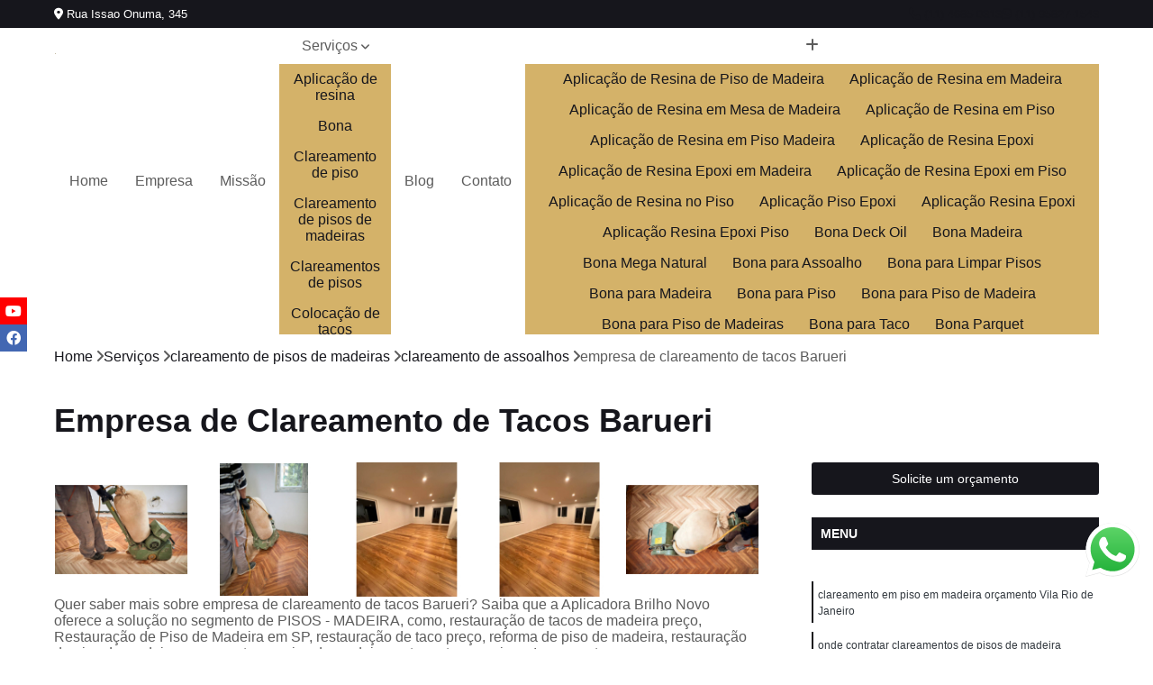

--- FILE ---
content_type: text/html; charset=utf-8
request_url: http://www.aplicadorabrilhonovosp.com.br/clareamento-de-pisos-de-madeiras/clareamento-de-assoalhos/empresa-de-clareamento-de-tacos-barueri
body_size: 24601
content:

<!DOCTYPE html>
<!--[if lt IE 7]>      <html class="no-js lt-ie9 lt-ie8 lt-ie7"> <![endif]-->
<!--[if IE 7]>         <html class="no-js lt-ie9 lt-ie8"> <![endif]-->
<!--[if IE 8]>         <html class="no-js lt-ie9"> <![endif]-->
<!--[if gt IE 8]><!-->
<html class="no-js" lang="pt-br"> <!--<![endif]-->

<head>


	
     <link rel="shortcut icon" href="https://www.aplicadorabrilhonovosp.com.br/imagens/favicon.ico">
   
   
     <meta name="google-site-verification" content="dQtZpCfe51ybnsKdmiXp69mJ2H-739WTi6rFcOV0kps">
  
            <meta name="msvalidate.01" content="8DED3C01E8A3FD877A169363CCB91393">
    
        


    
    <meta name="keywords" content="clareamento de assoalhos">
    <meta name="viewport" content="width=device-width, initial-scale=1.0">
    <meta name="geo.position"
          content=";">
    <meta name="geo.region" content="">
    <meta name="geo.placename" content="">
    <meta name="ICBM"
          content=",">
    <meta name="robots" content="index,follow">
    <meta name="rating" content="General">
    <meta name="revisit-after" content="7 days">
    <meta name="author" content="Aplicadora Brilho Novo">
    <meta property="region" content="Brasil">
    <meta property="og:title"
          content="Empresa de Clareamento de Tacos Barueri - Clareamento de Assoalhos - Aplicadora Brilho Novo ">
    <meta property="type" content="article">
    <meta property="image"
          content="https://www.aplicadorabrilhonovosp.com.br/imagens/logo.png">
    <meta property="og:url"
          content="https://www.aplicadorabrilhonovosp.com.br/clareamento-de-pisos-de-madeiras/clareamento-de-assoalhos/empresa-de-clareamento-de-tacos-barueri">
    <meta property="description" content="">
    <meta property="site_name" content="Aplicadora Brilho Novo">
        <link rel="canonical" href="https://www.aplicadorabrilhonovosp.com.br/clareamento-de-pisos-de-madeiras/clareamento-de-assoalhos/empresa-de-clareamento-de-tacos-barueri">

        <meta name="idProjeto" content="1358">

      <link rel="stylesheet" href="https://www.aplicadorabrilhonovosp.com.br/css/normalize.css" >
	<link rel="stylesheet" href="https://www.aplicadorabrilhonovosp.com.br/css/style-base.css" >
	<link rel="stylesheet" href="https://www.aplicadorabrilhonovosp.com.br/css/style.css" >
	<link rel="stylesheet" href="https://www.aplicadorabrilhonovosp.com.br/css/mpi-1.0.css" >
	<link rel="stylesheet" href="https://www.aplicadorabrilhonovosp.com.br/css/menu-hamburger.css" >
	<link rel="stylesheet" href="https://www.aplicadorabrilhonovosp.com.br/owl/owl.theme.default.min.css" >
	<link rel="stylesheet" href="https://www.aplicadorabrilhonovosp.com.br/fancybox/jquery.fancybox.min.css" >
	<link rel="stylesheet" href="https://www.aplicadorabrilhonovosp.com.br/js/sweetalert/css/sweetalert.css" >

      <title>Empresa de Clareamento de Tacos Barueri - Clareamento de Assoalhos - Aplicadora Brilho Novo </title>
      <base href="https://www.aplicadorabrilhonovosp.com.br/">


      <style>
         .owl-carousel,.owl-carousel .owl-item{-webkit-tap-highlight-color:transparent;position:relative}.owl-carousel{display:none;width:100%;z-index:1}.owl-carousel .owl-stage{position:relative;-ms-touch-action:pan-Y;touch-action:manipulation;-moz-backface-visibility:hidden}.owl-carousel .owl-stage:after{content:".";display:block;clear:both;visibility:hidden;line-height:0;height:0}.owl-carousel .owl-stage-outer{position:relative;overflow:hidden;-webkit-transform:translate3d(0,0,0)}.owl-carousel .owl-item,.owl-carousel .owl-wrapper{-webkit-backface-visibility:hidden;-moz-backface-visibility:hidden;-ms-backface-visibility:hidden;-webkit-transform:translate3d(0,0,0);-moz-transform:translate3d(0,0,0);-ms-transform:translate3d(0,0,0)}.owl-carousel .owl-item{min-height:1px;float:left;-webkit-backface-visibility:hidden;-webkit-touch-callout:none}.owl-carousel .owl-item img{display:block;width:100%}.owl-carousel .owl-dots.disabled,.owl-carousel .owl-nav.disabled{display:none}.no-js .owl-carousel,.owl-carousel.owl-loaded{display:block}.owl-carousel .owl-dot,.owl-carousel .owl-nav .owl-next,.owl-carousel .owl-nav .owl-prev{cursor:pointer;-webkit-user-select:none;-khtml-user-select:none;-moz-user-select:none;-ms-user-select:none;user-select:none}.owl-carousel .owl-nav button.owl-next,.owl-carousel .owl-nav button.owl-prev,.owl-carousel button.owl-dot{background:0 0;color:inherit;border:none;padding:0!important;font:inherit}.owl-carousel.owl-loading{opacity:0;display:block}.owl-carousel.owl-hidden{opacity:0}.owl-carousel.owl-refresh .owl-item{visibility:hidden}.owl-carousel.owl-drag .owl-item{-ms-touch-action:pan-y;touch-action:pan-y;-webkit-user-select:none;-moz-user-select:none;-ms-user-select:none;user-select:none}.owl-carousel.owl-grab{cursor:move;cursor:grab}.owl-carousel.owl-rtl{direction:rtl}.owl-carousel.owl-rtl .owl-item{float:right}.owl-carousel .animated{animation-duration:1s;animation-fill-mode:both}.owl-carousel .owl-animated-in{z-index:0}.owl-carousel .owl-animated-out{z-index:1}.owl-carousel .fadeOut{animation-name:fadeOut}@keyframes fadeOut{0%{opacity:1}100%{opacity:0}}.owl-height{transition:height .5s ease-in-out}.owl-carousel .owl-item .owl-lazy{opacity:0;transition:opacity .4s ease}.owl-carousel .owl-item .owl-lazy:not([src]),.owl-carousel .owl-item .owl-lazy[src^=""]{max-height:0}.owl-carousel .owl-item img.owl-lazy{transform-style:preserve-3d}.owl-carousel .owl-video-wrapper{position:relative;height:100%;background:#000}.owl-carousel .owl-video-play-icon{position:absolute;height:80px;width:80px;left:50%;top:50%;margin-left:-40px;margin-top:-40px;background:url(owl.video.play.png) no-repeat;cursor:pointer;z-index:1;-webkit-backface-visibility:hidden;transition:transform .1s ease}.owl-carousel .owl-video-play-icon:hover{-ms-transform:scale(1.3,1.3);transform:scale(1.3,1.3)}.owl-carousel .owl-video-playing .owl-video-play-icon,.owl-carousel .owl-video-playing .owl-video-tn{display:none}.owl-carousel .owl-video-tn{opacity:0;height:100%;background-position:center center;background-repeat:no-repeat;background-size:contain;transition:opacity .4s ease}.owl-carousel .owl-video-frame{position:relative;z-index:1;height:100%;width:100%}
        </style>

<!-- Desenvolvido com MPI Technology® -->


    <!-- Google Tag Manager -->
  <script>(function(w,d,s,l,i){w[l]=w[l]||[];w[l].push({'gtm.start':
        new Date().getTime(),event:'gtm.js'});var f=d.getElementsByTagName(s)[0],
        j=d.createElement(s),dl=l!='dataLayer'?'&l='+l:'';j.async=true;j.src=
        'https://www.googletagmanager.com/gtm.js?id='+i+dl;f.parentNode.insertBefore(j,f);
        })(window,document,'script','dataLayer','GTM-5BJN4LH');</script>
        <!-- End Google Tag Manager -->
       
   <link rel="stylesheet" href="https://www.aplicadorabrilhonovosp.com.br/css/personalizado.css">

</head>




<!-- Desenvolvido por BUSCA CLIENTES - www.buscaclientes.com.br -->




<body class="mpi-body" data-pagina="01e7ed75194bfbbe5ad170a7ab333dae">

    
	<!-- Google Tag Manager (noscript) -->
	<noscript><iframe src="https://www.googletagmanager.com/ns.html?id=GTM-5BJN4LH" height="0" width="0" style="display:none;visibility:hidden"></iframe></noscript>
	<!-- End Google Tag Manager (noscript) -->
	

  <!-- Página de Big (paginaimagem) -->
                  
                         
         
      
  <header>

    <div id="scrollheader" class="header-desktop">
        <div class="topo">
            <div class="wrapper">
                <div class="d-flex align-items-center justify-content-between">
                    <span><i class="fas fa-map-marker-alt" aria-hidden="true"></i>
                        Rua Issao Onuma, 345                    </span>
                    <div class="d-flex align-items-center justify-content-between gap-10">
                                                    <a href="tel: +551146850313"><i class=" fas fa-phone"></i>
                                (11) 4685-0313                            </a>
                                                                                                <a href="tel: +5511958271543"><i class=" fab fa-whatsapp"></i>
                                        (11) 95827-1543                                    </a>
                                                        </div>
                </div>
            </div>
            <div class="clear"></div>
        </div>

        <div class="wrapper">
            <div class="d-flex flex-sm-column flex-align-items-center justify-content-between justify-content-md-center gap-20">
                <div class="logo">
                    <a rel="nofollow" href="https://www.aplicadorabrilhonovosp.com.br/" title="Voltar a página inicial">
                        <img src="https://www.aplicadorabrilhonovosp.com.br/imagens/logo.png" alt="Aplicadora Brilho Novo" title="Aplicadora Brilho Novo" width="200">
                    </a>
                </div>
                <div class="d-flex align-items-center justify-content-end justify-content-md-center gap-20">
                    <nav id="menu">
                        <ul>
                            
                                    
                                                            <li><a class="btn-home" data-area="paginaHome" href="https://www.aplicadorabrilhonovosp.com.br/" title="Home">Home</a></li>
                                    
                                                            <li><a  href="https://www.aplicadorabrilhonovosp.com.br/empresa" title="Empresa">Empresa</a></li>
                                    
                                                            <li><a  href="https://www.aplicadorabrilhonovosp.com.br/missao" title="Missão">Missão</a></li>
                                    
                                                            <li class="dropdown"><a  href="https://www.aplicadorabrilhonovosp.com.br/servicos" title="Serviços">Serviços</a>                                                                                                                                            <ul class="sub-menu ">                                                                                <li class="dropdown"><a href="https://www.aplicadorabrilhonovosp.com.br/aplicacao-de-resina" title="aplicação de resina">Aplicação de resina</a>

                                                                                </li>                                                                                <li class="dropdown"><a href="https://www.aplicadorabrilhonovosp.com.br/bona" title="bona">Bona</a>

                                                                                </li>                                                                                <li class="dropdown"><a href="https://www.aplicadorabrilhonovosp.com.br/clareamento-de-piso" title="clareamento de piso">Clareamento de piso</a>

                                                                                </li>                                                                                <li class="dropdown"><a href="https://www.aplicadorabrilhonovosp.com.br/clareamento-de-pisos-de-madeiras" title="clareamento de pisos de madeiras">Clareamento de pisos de madeiras</a>

                                                                                </li>                                                                                <li class="dropdown"><a href="https://www.aplicadorabrilhonovosp.com.br/clareamentos-de-pisos" title="clareamentos de pisos">Clareamentos de pisos</a>

                                                                                </li>                                                                                <li class="dropdown"><a href="https://www.aplicadorabrilhonovosp.com.br/colocacao-de-tacos" title="colocação de tacos">Colocação de tacos</a>

                                                                                </li>                                                                                <li class="dropdown"><a href="https://www.aplicadorabrilhonovosp.com.br/colocacoes-de-tacos" title="colocações de tacos">Colocações de tacos</a>

                                                                                </li>                                                                                <li class="dropdown"><a href="https://www.aplicadorabrilhonovosp.com.br/deck-jardins" title="deck jardins">Deck jardins</a>

                                                                                </li>                                                                                <li class="dropdown"><a href="https://www.aplicadorabrilhonovosp.com.br/deck-para-piscina" title="deck para piscina">Deck para piscina</a>

                                                                                </li>                                                                                <li class="dropdown"><a href="https://www.aplicadorabrilhonovosp.com.br/instalacao-de-pisos" title="instalação de pisos">Instalação de pisos</a>

                                                                                </li>                                                                                <li class="dropdown"><a href="https://www.aplicadorabrilhonovosp.com.br/instalacao-deck-de-madeira" title="instalação deck de madeira">Instalação deck de madeira</a>

                                                                                </li>                                                                                <li class="dropdown"><a href="https://www.aplicadorabrilhonovosp.com.br/lixamentos-de-pisos" title="lixamentos de pisos">Lixamentos de pisos</a>

                                                                                </li>                                                                                <li class="dropdown"><a href="https://www.aplicadorabrilhonovosp.com.br/lixamentos-em-pisos" title="lixamentos em pisos">Lixamentos em pisos</a>

                                                                                </li>                                                                                <li class="dropdown"><a href="https://www.aplicadorabrilhonovosp.com.br/manutencao-de-piso-de-tacos" title="manutenção de piso de tacos">Manutenção de piso de tacos</a>

                                                                                </li>                                                                                <li class="dropdown"><a href="https://www.aplicadorabrilhonovosp.com.br/manutencao-em-piso-de-taco" title="manutenção em piso de taco">Manutenção em piso de taco</a>

                                                                                </li>                                                                                <li class="dropdown"><a href="https://www.aplicadorabrilhonovosp.com.br/parquets" title="parquets">Parquets</a>

                                                                                </li>                                                                                <li class="dropdown"><a href="https://www.aplicadorabrilhonovosp.com.br/raspagem-de-tacos-de-madeiras" title="raspagem de tacos de madeiras">Raspagem de tacos de madeiras</a>

                                                                                </li>                                                                                <li class="dropdown"><a href="https://www.aplicadorabrilhonovosp.com.br/raspagens-de-pisos-de-madeira" title="Raspagens de pisos de madeira">Raspagens de pisos de madeira</a>

                                                                                </li>                                                                                <li class="dropdown"><a href="https://www.aplicadorabrilhonovosp.com.br/raspagens-de-tacos-de-madeira" title="Raspagens de tacos de madeira">Raspagens de tacos de madeira</a>

                                                                                </li>                                                                                <li class="dropdown"><a href="https://www.aplicadorabrilhonovosp.com.br/reforma-de-decks-de-madeira" title="reforma de decks de madeira">Reforma de decks de madeira</a>

                                                                                </li>                                                                                <li class="dropdown"><a href="https://www.aplicadorabrilhonovosp.com.br/restauracao-deck" title="restauração deck">Restauração deck</a>

                                                                                </li>                                                                                <li class="dropdown"><a href="https://www.aplicadorabrilhonovosp.com.br/restauracoes-de-pisos-de-madeira" title="Restaurações de pisos de madeira">Restaurações de pisos de madeira</a>

                                                                                </li>                                                                                <li class="dropdown"><a href="https://www.aplicadorabrilhonovosp.com.br/tratamento-para-pisos-de-madeira" title="tratamento para pisos de madeira">Tratamento para pisos de madeira</a>

                                                                                </li>                                                                                <li class="dropdown"><a href="https://www.aplicadorabrilhonovosp.com.br/tratamentos-em-pisos-de-madeira" title="tratamentos em pisos de madeira">Tratamentos em pisos de madeira</a>

                                                                                </li>                                                                                <li class="dropdown"><a href="https://www.aplicadorabrilhonovosp.com.br/verniz-para-piso" title="verniz para piso">Verniz para piso</a>

                                                                                </li>                                                                        </ul>
                                                                    </li>
                                                                                                                                                                                                                            <li>
                                                        <a href="https://www.aplicadorabrilhonovosp.com.br/blog/" id="-desktop" title="Blog">
                                                            Blog                                                        </a>
                                                    </li>
                                                                                                                                                                                                                                    
                                                            <li><a  href="https://www.aplicadorabrilhonovosp.com.br/contato" title="Contato">Contato</a></li>
                                                                                                                    <li class="dropdown" data-icon-menu>
                                                                <a href="https://www.aplicadorabrilhonovosp.com.br/servicos" title="Mais informacoes"><i class="fas fa-plus"></i></a>

                                                                <ul class="sub-menu ">
                                                                    
                                                                        <li> <a href="aplicacao-de-resina-de-piso-de-madeira-alto-de-pinheiros-osasco-lapa-abcd-cotia-barueri-guarulhos-zona-sul" title="Contato">
                                                                                Aplicação de Resina de Piso de Madeira                                                                            </a></li>

                                                                        
                                                                        <li> <a href="aplicacao-de-resina-em-madeira-barueri-alto-de-pinheiros-lapa-cotia-guarulhos-zona-sul-abcd-osasco" title="Contato">
                                                                                Aplicação de Resina em Madeira                                                                            </a></li>

                                                                        
                                                                        <li> <a href="aplicacao-de-resina-em-mesa-de-madeira-cotia-lapa-abcd-zona-sul-guarulhos-barueri-alto-de-pinheiros" title="Contato">
                                                                                Aplicação de Resina em Mesa de Madeira                                                                            </a></li>

                                                                        
                                                                        <li> <a href="aplicacao-de-resina-em-piso-osasco-cotia-guarulhos-abcd-lapa-alto-de-pinheiros-zona-sul-barueri" title="Contato">
                                                                                Aplicação de Resina em Piso                                                                            </a></li>

                                                                        
                                                                        <li> <a href="aplicacao-de-resina-em-piso-madeira-barueri-alto-de-pinheiros-zona-sul-guarulhos-cotia-lapa-abcd" title="Contato">
                                                                                Aplicação de Resina em Piso Madeira                                                                            </a></li>

                                                                        
                                                                        <li> <a href="aplicacao-de-resina-epoxi-abcd-guarulhos-alto-de-pinheiros-cotia-osasco-lapa-zona-sul-barueri" title="Contato">
                                                                                Aplicação de Resina Epoxi                                                                            </a></li>

                                                                        
                                                                        <li> <a href="aplicacao-de-resina-epoxi-em-madeira-zona-sul-cotia-barueri-osasco-abcd-alto-de-pinheiros-lapa-guarulhos" title="Contato">
                                                                                Aplicação de Resina Epoxi em Madeira                                                                            </a></li>

                                                                        
                                                                        <li> <a href="aplicacao-de-resina-epoxi-em-piso-abcd-alto-de-pinheiros-osasco-guarulhos-lapa-barueri-cotia-zona-sul" title="Contato">
                                                                                Aplicação de Resina Epoxi em Piso                                                                            </a></li>

                                                                        
                                                                        <li> <a href="aplicacao-de-resina-no-piso-alto-de-pinheiros-abcd-lapa-cotia-zona-sul-barueri-guarulhos-osasco" title="Contato">
                                                                                Aplicação de Resina no Piso                                                                            </a></li>

                                                                        
                                                                        <li> <a href="aplicacao-piso-epoxi-guarulhos-barueri-osasco-lapa-alto-de-pinheiros-abcd-cotia-zona-sul" title="Contato">
                                                                                Aplicação Piso Epoxi                                                                            </a></li>

                                                                        
                                                                        <li> <a href="aplicacao-resina-epoxi-barueri-lapa-alto-de-pinheiros-abcd-zona-sul-guarulhos-osasco-cotia" title="Contato">
                                                                                Aplicação Resina Epoxi                                                                            </a></li>

                                                                        
                                                                        <li> <a href="aplicacao-resina-epoxi-piso-cotia-guarulhos-osasco-zona-sul-alto-de-pinheiros-abcd-barueri-lapa" title="Contato">
                                                                                Aplicação Resina Epoxi Piso                                                                            </a></li>

                                                                        
                                                                        <li> <a href="bona-deck-oil-zona-sul-abcd-alto-de-pinheiros-barueri-lapa-guarulhos-cotia-osasco" title="Contato">
                                                                                Bona Deck Oil                                                                            </a></li>

                                                                        
                                                                        <li> <a href="bona-madeira-cotia-zona-sul-osasco-lapa-barueri-guarulhos-alto-de-pinheiros-abcd" title="Contato">
                                                                                Bona Madeira                                                                            </a></li>

                                                                        
                                                                        <li> <a href="bona-mega-natural-barueri-abcd-osasco-zona-sul-lapa-guarulhos-cotia-alto-de-pinheiros" title="Contato">
                                                                                Bona Mega Natural                                                                            </a></li>

                                                                        
                                                                        <li> <a href="bona-para-assoalho-abcd-alto-de-pinheiros-lapa-cotia-zona-sul-guarulhos-osasco-barueri" title="Contato">
                                                                                Bona para Assoalho                                                                            </a></li>

                                                                        
                                                                        <li> <a href="bona-para-limpar-pisos-zona-sul-guarulhos-lapa-barueri-cotia-alto-de-pinheiros-abcd" title="Contato">
                                                                                Bona para Limpar Pisos                                                                            </a></li>

                                                                        
                                                                        <li> <a href="bona-para-madeira-abcd-osasco-alto-de-pinheiros-guarulhos-cotia-barueri-lapa-zona-sul" title="Contato">
                                                                                Bona para Madeira                                                                            </a></li>

                                                                        
                                                                        <li> <a href="bona-para-piso-cotia-guarulhos-lapa-alto-de-pinheiros-zona-sul-osasco-barueri-abcd" title="Contato">
                                                                                Bona para Piso                                                                            </a></li>

                                                                        
                                                                        <li> <a href="bona-para-piso-de-madeira-guarulhos-alto-de-pinheiros-zona-sul-lapa-cotia-barueri-abcd" title="Contato">
                                                                                Bona para Piso de Madeira                                                                            </a></li>

                                                                        
                                                                        <li> <a href="bona-para-piso-de-madeiras-lapa-cotia-alto-de-pinheiros-osasco-guarulhos-zona-sul-abcd-barueri" title="Contato">
                                                                                Bona para Piso de Madeiras                                                                            </a></li>

                                                                        
                                                                        <li> <a href="bona-para-taco-abcd-osasco-barueri-alto-de-pinheiros-cotia-lapa-guarulhos-zona-sul" title="Contato">
                                                                                Bona para Taco                                                                            </a></li>

                                                                        
                                                                        <li> <a href="bona-parquet-osasco-guarulhos-lapa-barueri-zona-sul-cotia-abcd-alto-de-pinheiros" title="Contato">
                                                                                Bona Parquet                                                                            </a></li>

                                                                        
                                                                        <li> <a href="bona-piso-de-madeira-abcd-alto-de-pinheiros-cotia-barueri-zona-sul-guarulhos-lapa" title="Contato">
                                                                                Bona Piso de Madeira                                                                            </a></li>

                                                                        
                                                                        <li> <a href="clareamento-de-assoalho-lapa-abcd-alto-de-pinheiros-osasco-zona-sul-barueri-cotia-guarulhos" title="Contato">
                                                                                Clareamento de Assoalho                                                                            </a></li>

                                                                        
                                                                        <li> <a href="clareamento-de-assoalho-de-madeira-cotia-barueri-guarulhos-alto-de-pinheiros-lapa-zona-sul-abcd" title="Contato">
                                                                                Clareamento de Assoalho de Madeira                                                                            </a></li>

                                                                        
                                                                        <li> <a href="clareamento-de-piso-de-madeira-barueri-guarulhos-zona-sul-alto-de-pinheiros-lapa-osasco-cotia-abcd" title="Contato">
                                                                                Clareamento de Piso de Madeira                                                                            </a></li>

                                                                        
                                                                        <li> <a href="clareamento-de-pisos-cotia-barueri-alto-de-pinheiros-abcd-osasco-zona-sul-guarulhos-lapa" title="Contato">
                                                                                Clareamento de Pisos                                                                            </a></li>

                                                                        
                                                                        <li> <a href="clareamento-de-pisos-de-madeira-osasco-zona-sul-alto-de-pinheiros-barueri-cotia-guarulhos-lapa-abcd" title="Contato">
                                                                                Clareamento de Pisos de Madeira                                                                            </a></li>

                                                                        
                                                                        <li> <a href="clareamento-de-taco-osasco-lapa-zona-sul-barueri-abcd-guarulhos-cotia-alto-de-pinheiros" title="Contato">
                                                                                Clareamento de Taco                                                                            </a></li>

                                                                        
                                                                        <li> <a href="clareamento-de-tacos-de-madeira-abcd-cotia-guarulhos-lapa-alto-de-pinheiros-zona-sul-osasco-barueri" title="Contato">
                                                                                Clareamento de Tacos de Madeira                                                                            </a></li>

                                                                        
                                                                        <li> <a href="clareamento-piso-de-madeira-guarulhos-zona-sul-abcd-lapa-cotia-barueri-osasco-alto-de-pinheiros" title="Contato">
                                                                                Clareamento Piso de Madeira                                                                            </a></li>

                                                                        
                                                                        <li> <a href="clareamento-piso-madeira-osasco-abcd-guarulhos-zona-sul-cotia-barueri-alto-de-pinheiros-lapa" title="Contato">
                                                                                Clareamento Piso Madeira                                                                            </a></li>

                                                                        
                                                                        <li> <a href="clareamento-piso-madeira-ipe-lapa-zona-sul-guarulhos-cotia-alto-de-pinheiros-osasco-barueri-abcd" title="Contato">
                                                                                Clareamento Piso Madeira Ipê                                                                            </a></li>

                                                                        
                                                                        <li> <a href="clareamento-de-assoalhos-alto-de-pinheiros-barueri-abcd-osasco-zona-sul-cotia-guarulhos-lapa" title="Contato">
                                                                                Clareamento de Assoalhos                                                                            </a></li>

                                                                        
                                                                        <li> <a href="clareamento-de-tacos-abcd-guarulhos-barueri-alto-de-pinheiros-zona-sul-cotia-osasco-lapa" title="Contato">
                                                                                Clareamento de Tacos                                                                            </a></li>

                                                                        
                                                                        <li> <a href="clareamento-em-piso-de-madeira-osasco-abcd-cotia-lapa-alto-de-pinheiros-barueri-guarulhos-zona-sul" title="Contato">
                                                                                Clareamento em Piso de Madeira                                                                            </a></li>

                                                                        
                                                                        <li> <a href="clareamento-em-piso-em-madeira-cotia-guarulhos-abcd-zona-sul-alto-de-pinheiros-lapa-barueri" title="Contato">
                                                                                Clareamento em Piso em Madeira                                                                            </a></li>

                                                                        
                                                                        <li> <a href="clareamento-em-pisos-de-madeira-barueri-lapa-cotia-abcd-zona-sul-alto-de-pinheiros-guarulhos" title="Contato">
                                                                                Clareamento em Pisos de Madeira                                                                            </a></li>

                                                                        
                                                                        <li> <a href="clareamento-em-tacos-de-madeira-cotia-abcd-alto-de-pinheiros-barueri-osasco-guarulhos-lapa-zona-sul" title="Contato">
                                                                                Clareamento em Tacos de Madeira                                                                            </a></li>

                                                                        
                                                                        <li> <a href="clareamento-para-pisos-de-madeira-zona-sul-lapa-abcd-guarulhos-alto-de-pinheiros-barueri-osasco-cotia" title="Contato">
                                                                                Clareamento para Pisos de Madeira                                                                            </a></li>

                                                                        
                                                                        <li> <a href="clareamento-pisos-de-madeiras-alto-de-pinheiros-osasco-barueri-zona-sul-abcd-lapa-cotia-guarulhos" title="Contato">
                                                                                Clareamento Pisos de Madeiras                                                                            </a></li>

                                                                        
                                                                        <li> <a href="clareamento-pisos-em-madeira-abcd-guarulhos-osasco-cotia-lapa-barueri-alto-de-pinheiros-zona-sul" title="Contato">
                                                                                Clareamento Pisos em Madeira                                                                            </a></li>

                                                                        
                                                                        <li> <a href="clareamento-pisos-madeira-lapa-zona-sul-alto-de-pinheiros-guarulhos-cotia-osasco-barueri-abcd" title="Contato">
                                                                                Clareamento Pisos Madeira                                                                            </a></li>

                                                                        
                                                                        <li> <a href="clareamento-tacos-de-madeira-guarulhos-cotia-alto-de-pinheiros-abcd-osasco-zona-sul-lapa-barueri" title="Contato">
                                                                                Clareamento Tacos de Madeira                                                                            </a></li>

                                                                        
                                                                        <li> <a href="clareamentos-de-pisos-de-madeira-cotia-zona-sul-lapa-osasco-alto-de-pinheiros-barueri-guarulhos-abcd" title="Contato">
                                                                                Clareamentos de Pisos de Madeira                                                                            </a></li>

                                                                        
                                                                        <li> <a href="clareamentos-de-assoalho-alto-de-pinheiros-guarulhos-zona-sul-cotia-barueri-abcd-lapa-osasco" title="Contato">
                                                                                Clareamentos de Assoalho                                                                            </a></li>

                                                                        
                                                                        <li> <a href="clareamentos-de-assoalho-de-madeira-cotia-zona-sul-abcd-guarulhos-alto-de-pinheiros-osasco-lapa-barueri" title="Contato">
                                                                                Clareamentos de Assoalho de Madeira                                                                            </a></li>

                                                                        
                                                                        <li> <a href="clareamentos-de-piso-de-madeira-osasco-cotia-guarulhos-abcd-lapa-zona-sul-barueri-alto-de-pinheiros" title="Contato">
                                                                                Clareamentos de Piso de Madeira                                                                            </a></li>

                                                                        
                                                                        <li> <a href="clareamentos-de-pisos-de-madeiras-cotia-abcd-guarulhos-lapa-alto-de-pinheiros-barueri-zona-sul" title="Contato">
                                                                                Clareamentos de Pisos de Madeiras                                                                            </a></li>

                                                                        
                                                                        <li> <a href="clareamentos-de-pisos-em-madeira-osasco-guarulhos-lapa-alto-de-pinheiros-abcd-barueri-zona-sul-cotia" title="Contato">
                                                                                Clareamentos de Pisos em Madeira                                                                            </a></li>

                                                                        
                                                                        <li> <a href="clareamentos-de-taco-alto-de-pinheiros-cotia-zona-sul-abcd-lapa-barueri-guarulhos" title="Contato">
                                                                                Clareamentos de Taco                                                                            </a></li>

                                                                        
                                                                        <li> <a href="clareamentos-de-tacos-de-madeira-cotia-barueri-zona-sul-guarulhos-lapa-alto-de-pinheiros-abcd-osasco" title="Contato">
                                                                                Clareamentos de Tacos de Madeira                                                                            </a></li>

                                                                        
                                                                        <li> <a href="clareamentos-piso-de-madeira-lapa-cotia-zona-sul-abcd-guarulhos-barueri-alto-de-pinheiros" title="Contato">
                                                                                Clareamentos Piso de Madeira                                                                            </a></li>

                                                                        
                                                                        <li> <a href="clareamentos-piso-madeira-barueri-alto-de-pinheiros-zona-sul-guarulhos-lapa-cotia-abcd-osasco" title="Contato">
                                                                                Clareamentos Piso Madeira                                                                            </a></li>

                                                                        
                                                                        <li> <a href="clareamentos-piso-madeira-ipe-guarulhos-zona-sul-lapa-barueri-abcd-alto-de-pinheiros-cotia-osasco" title="Contato">
                                                                                Clareamentos Piso Madeira Ipê                                                                            </a></li>

                                                                        
                                                                        <li> <a href="colocacao-assoalho-de-madeira-abcd-alto-de-pinheiros-zona-sul-cotia-guarulhos-lapa-barueri-osasco" title="Contato">
                                                                                Colocação Assoalho de Madeira                                                                            </a></li>

                                                                        
                                                                        <li> <a href="colocacao-de-assoalho-guarulhos-lapa-barueri-zona-sul-cotia-alto-de-pinheiros-abcd" title="Contato">
                                                                                Colocação de Assoalho                                                                            </a></li>

                                                                        
                                                                        <li> <a href="colocacao-de-piso-laminado-de-madeira-osasco-abcd-barueri-zona-sul-cotia-guarulhos-alto-de-pinheiros-lapa" title="Contato">
                                                                                Colocação de Piso Laminado de Madeira                                                                            </a></li>

                                                                        
                                                                        <li> <a href="colocacao-de-piso-laminado-sobre-tacos-lapa-guarulhos-barueri-zona-sul-alto-de-pinheiros-osasco-abcd-cotia" title="Contato">
                                                                                Colocação de Piso Laminado sobre Tacos                                                                            </a></li>

                                                                        
                                                                        <li> <a href="colocacao-de-pisos-de-madeira-guarulhos-osasco-barueri-abcd-alto-de-pinheiros-zona-sul-lapa-cotia" title="Contato">
                                                                                Colocação de Pisos de Madeira                                                                            </a></li>

                                                                        
                                                                        <li> <a href="colocacao-de-tabua-corrida-barueri-lapa-zona-sul-abcd-guarulhos-cotia-alto-de-pinheiros" title="Contato">
                                                                                Colocação de Tabua Corrida                                                                            </a></li>

                                                                        
                                                                        <li> <a href="colocacao-de-tacos-de-madeira-guarulhos-zona-sul-alto-de-pinheiros-osasco-lapa-abcd-cotia-barueri" title="Contato">
                                                                                Colocação de Tacos de Madeira                                                                            </a></li>

                                                                        
                                                                        <li> <a href="colocacao-tacos-de-madeira-guarulhos-alto-de-pinheiros-zona-sul-barueri-cotia-lapa-abcd-osasco" title="Contato">
                                                                                Colocação Tacos de Madeira                                                                            </a></li>

                                                                        
                                                                        <li> <a href="instalacao-de-laminado-de-madeira-alto-de-pinheiros-guarulhos-osasco-zona-sul-barueri-abcd-lapa-cotia" title="Contato">
                                                                                Instalação de Laminado de Madeira                                                                            </a></li>

                                                                        
                                                                        <li> <a href="instalacao-de-taco-osasco-cotia-lapa-alto-de-pinheiros-barueri-guarulhos-zona-sul-abcd" title="Contato">
                                                                                Instalação de Taco                                                                            </a></li>

                                                                        
                                                                        <li> <a href="instalacao-de-tabua-corrida-cotia-lapa-zona-sul-barueri-alto-de-pinheiros-abcd-guarulhos" title="Contato">
                                                                                Instalação de Tábua Corrida                                                                            </a></li>

                                                                        
                                                                        <li> <a href="colocacoes-assoalho-de-madeira-barueri-alto-de-pinheiros-zona-sul-guarulhos-cotia-lapa-osasco-abcd" title="Contato">
                                                                                Colocações Assoalho de Madeira                                                                            </a></li>

                                                                        
                                                                        <li> <a href="colocacoes-de-assoalho-barueri-abcd-lapa-osasco-zona-sul-guarulhos-alto-de-pinheiros-cotia" title="Contato">
                                                                                Colocações de Assoalho                                                                            </a></li>

                                                                        
                                                                        <li> <a href="colocacoes-de-laminado-de-madeira-cotia-osasco-alto-de-pinheiros-lapa-zona-sul-barueri-guarulhos-abcd" title="Contato">
                                                                                Colocações de Laminado de Madeira                                                                            </a></li>

                                                                        
                                                                        <li> <a href="colocacoes-de-piso-laminado-de-madeira-abcd-barueri-cotia-guarulhos-zona-sul-alto-de-pinheiros-osasco-lapa" title="Contato">
                                                                                Colocações de Piso Laminado de Madeira                                                                            </a></li>

                                                                        
                                                                        <li> <a href="colocacoes-de-piso-laminado-sobre-tacos-cotia-barueri-lapa-zona-sul-osasco-abcd-guarulhos-alto-de-pinheiros" title="Contato">
                                                                                Colocações de Piso Laminado sobre Tacos                                                                            </a></li>

                                                                        
                                                                        <li> <a href="colocacoes-de-pisos-de-madeira-barueri-guarulhos-cotia-abcd-lapa-zona-sul-alto-de-pinheiros-osasco" title="Contato">
                                                                                Colocações de Pisos de Madeira                                                                            </a></li>

                                                                        
                                                                        <li> <a href="colocacoes-de-taco-lapa-abcd-barueri-cotia-guarulhos-zona-sul-alto-de-pinheiros" title="Contato">
                                                                                Colocações de Taco                                                                            </a></li>

                                                                        
                                                                        <li> <a href="colocacoes-de-tacos-de-madeira-guarulhos-lapa-cotia-barueri-abcd-zona-sul-alto-de-pinheiros-osasco" title="Contato">
                                                                                Colocações de Tacos de Madeira                                                                            </a></li>

                                                                        
                                                                        <li> <a href="colocacoes-de-tabua-corrida-guarulhos-lapa-osasco-abcd-cotia-alto-de-pinheiros-zona-sul-barueri" title="Contato">
                                                                                Colocações de Tábua Corrida                                                                            </a></li>

                                                                        
                                                                        <li> <a href="colocacoes-tacos-de-madeira-barueri-lapa-abcd-zona-sul-osasco-guarulhos-cotia-alto-de-pinheiros" title="Contato">
                                                                                Colocações Tacos de Madeira                                                                            </a></li>

                                                                        
                                                                        <li> <a href="deck-de-madeira-jardim-cotia-osasco-guarulhos-lapa-zona-sul-abcd-alto-de-pinheiros-barueri" title="Contato">
                                                                                Deck de Madeira Jardim                                                                            </a></li>

                                                                        
                                                                        <li> <a href="deck-em-jardim-pequeno-alto-de-pinheiros-barueri-cotia-abcd-guarulhos-lapa-osasco-zona-sul" title="Contato">
                                                                                Deck em Jardim Pequeno                                                                            </a></li>

                                                                        
                                                                        <li> <a href="deck-jardim-zona-sul-alto-de-pinheiros-guarulhos-barueri-cotia-abcd-osasco-lapa" title="Contato">
                                                                                Deck Jardim                                                                            </a></li>

                                                                        
                                                                        <li> <a href="deck-para-jardim-de-madeira-guarulhos-abcd-lapa-alto-de-pinheiros-barueri-zona-sul-osasco-cotia" title="Contato">
                                                                                Deck para Jardim de Madeira                                                                            </a></li>

                                                                        
                                                                        <li> <a href="deck-para-jardim-pequeno-alto-de-pinheiros-zona-sul-cotia-guarulhos-barueri-lapa-abcd" title="Contato">
                                                                                Deck para Jardim Pequeno                                                                            </a></li>

                                                                        
                                                                        <li> <a href="deck-para-jardins-zona-sul-barueri-osasco-abcd-guarulhos-lapa-cotia-alto-de-pinheiros" title="Contato">
                                                                                Deck para Jardins                                                                            </a></li>

                                                                        
                                                                        <li> <a href="deck-pequeno-no-jardim-lapa-osasco-cotia-alto-de-pinheiros-zona-sul-guarulhos-barueri-abcd" title="Contato">
                                                                                Deck Pequeno no Jardim                                                                            </a></li>

                                                                        
                                                                        <li> <a href="decks-para-jardins-guarulhos-abcd-cotia-osasco-alto-de-pinheiros-lapa-zona-sul-barueri" title="Contato">
                                                                                Decks para Jardins                                                                            </a></li>

                                                                        
                                                                        <li> <a href="jardim-pequeno-com-deck-osasco-alto-de-pinheiros-guarulhos-lapa-zona-sul-cotia-abcd-barueri" title="Contato">
                                                                                Jardim Pequeno com Deck                                                                            </a></li>

                                                                        
                                                                        <li> <a href="jardins-com-deck-cotia-abcd-lapa-zona-sul-alto-de-pinheiros-guarulhos-osasco-barueri" title="Contato">
                                                                                Jardins com Deck                                                                            </a></li>

                                                                        
                                                                        <li> <a href="jardins-com-deck-de-madeira-alto-de-pinheiros-osasco-guarulhos-cotia-abcd-barueri-lapa-zona-sul" title="Contato">
                                                                                Jardins com Deck de Madeira                                                                            </a></li>

                                                                        
                                                                        <li> <a href="jardins-com-relva-artificial-e-deck-alto-de-pinheiros-abcd-osasco-barueri-lapa-cotia-zona-sul-guarulhos" title="Contato">
                                                                                Jardins com Relva Artificial e Deck                                                                            </a></li>

                                                                        
                                                                        <li> <a href="deck-com-piscina-zona-sul-barueri-cotia-lapa-guarulhos-osasco-abcd-alto-de-pinheiros" title="Contato">
                                                                                Deck com Piscina                                                                            </a></li>

                                                                        
                                                                        <li> <a href="deck-de-madeira-para-piscina-barueri-zona-sul-cotia-alto-de-pinheiros-abcd-lapa-guarulhos-osasco" title="Contato">
                                                                                Deck de Madeira para Piscina                                                                            </a></li>

                                                                        
                                                                        <li> <a href="deck-de-madeira-piscina-barueri-abcd-lapa-zona-sul-cotia-alto-de-pinheiros-guarulhos-osasco" title="Contato">
                                                                                Deck de Madeira Piscina                                                                            </a></li>

                                                                        
                                                                        <li> <a href="deck-de-piscina-barueri-osasco-abcd-cotia-zona-sul-alto-de-pinheiros-lapa-guarulhos" title="Contato">
                                                                                Deck de Piscina                                                                            </a></li>

                                                                        
                                                                        <li> <a href="deck-de-piscina-de-fibra-cotia-alto-de-pinheiros-barueri-lapa-abcd-guarulhos-osasco-zona-sul" title="Contato">
                                                                                Deck de Piscina de Fibra                                                                            </a></li>

                                                                        
                                                                        <li> <a href="deck-de-piscina-de-madeira-cotia-lapa-zona-sul-abcd-alto-de-pinheiros-guarulhos-barueri-osasco" title="Contato">
                                                                                Deck de Piscina de Madeira                                                                            </a></li>

                                                                        
                                                                        <li> <a href="deck-madeira-piscina-osasco-abcd-guarulhos-barueri-cotia-zona-sul-lapa-alto-de-pinheiros" title="Contato">
                                                                                Deck Madeira Piscina                                                                            </a></li>

                                                                        
                                                                        <li> <a href="deck-para-cobrir-piscina-barueri-abcd-osasco-guarulhos-alto-de-pinheiros-lapa-zona-sul-cotia" title="Contato">
                                                                                Deck para Cobrir Piscina                                                                            </a></li>

                                                                        
                                                                        <li> <a href="deck-para-piscina-de-fibra-guarulhos-lapa-cotia-barueri-abcd-zona-sul-alto-de-pinheiros" title="Contato">
                                                                                Deck para Piscina de Fibra                                                                            </a></li>

                                                                        
                                                                        <li> <a href="deck-piscina-barueri-zona-sul-cotia-guarulhos-abcd-alto-de-pinheiros-lapa" title="Contato">
                                                                                Deck Piscina                                                                            </a></li>

                                                                        
                                                                        <li> <a href="deck-piscina-madeira-alto-de-pinheiros-cotia-lapa-abcd-osasco-barueri-zona-sul-guarulhos" title="Contato">
                                                                                Deck Piscina Madeira                                                                            </a></li>

                                                                        
                                                                        <li> <a href="deck-retratil-para-piscina-cotia-barueri-zona-sul-lapa-alto-de-pinheiros-osasco-abcd-guarulhos" title="Contato">
                                                                                Deck Retratil para Piscina                                                                            </a></li>

                                                                        
                                                                        <li> <a href="instalacao-de-paver-zona-sul-osasco-guarulhos-abcd-lapa-alto-de-pinheiros-cotia-barueri" title="Contato">
                                                                                Instalação de Paver                                                                            </a></li>

                                                                        
                                                                        <li> <a href="instalacao-de-piso-de-madeira-lapa-barueri-zona-sul-guarulhos-cotia-abcd-alto-de-pinheiros" title="Contato">
                                                                                Instalação de Piso de Madeira                                                                            </a></li>

                                                                        
                                                                        <li> <a href="instalacao-de-piso-de-madeira-macica-abcd-osasco-alto-de-pinheiros-cotia-zona-sul-guarulhos-lapa-barueri" title="Contato">
                                                                                Instalação de Piso de Madeira Maciça                                                                            </a></li>

                                                                        
                                                                        <li> <a href="instalacao-de-piso-intertravado-cotia-zona-sul-osasco-abcd-guarulhos-barueri-alto-de-pinheiros-lapa" title="Contato">
                                                                                Instalação de Piso Intertravado                                                                            </a></li>

                                                                        
                                                                        <li> <a href="instalacao-de-piso-laminado-guarulhos-alto-de-pinheiros-cotia-lapa-barueri-zona-sul-abcd" title="Contato">
                                                                                Instalação de Piso Laminado                                                                            </a></li>

                                                                        
                                                                        <li> <a href="instalacao-de-piso-porcelanato-abcd-lapa-barueri-guarulhos-zona-sul-alto-de-pinheiros-cotia-osasco" title="Contato">
                                                                                Instalação de Piso Porcelanato                                                                            </a></li>

                                                                        
                                                                        <li> <a href="instalacao-de-piso-tatil-zona-sul-lapa-abcd-guarulhos-cotia-alto-de-pinheiros-osasco-barueri" title="Contato">
                                                                                Instalação de Piso Tátil                                                                            </a></li>

                                                                        
                                                                        <li> <a href="instalacao-de-piso-vinilico-barueri-alto-de-pinheiros-osasco-abcd-zona-sul-cotia-lapa-guarulhos" title="Contato">
                                                                                Instalação de Piso Vinílico                                                                            </a></li>

                                                                        
                                                                        <li> <a href="instalacao-de-porcelanato-cotia-abcd-guarulhos-zona-sul-lapa-osasco-barueri-alto-de-pinheiros" title="Contato">
                                                                                Instalação de Porcelanato                                                                            </a></li>

                                                                        
                                                                        <li> <a href="instalacao-piso-laminado-osasco-cotia-zona-sul-alto-de-pinheiros-abcd-lapa-guarulhos-barueri" title="Contato">
                                                                                Instalação Piso Laminado                                                                            </a></li>

                                                                        
                                                                        <li> <a href="instalacao-piso-vinilico-zona-sul-lapa-cotia-abcd-alto-de-pinheiros-osasco-barueri-guarulhos" title="Contato">
                                                                                Instalação Piso Vinílico                                                                            </a></li>

                                                                        
                                                                        <li> <a href="instalacao-porcelanato-zona-sul-alto-de-pinheiros-barueri-guarulhos-lapa-abcd-cotia-osasco" title="Contato">
                                                                                Instalação Porcelanato                                                                            </a></li>

                                                                        
                                                                        <li> <a href="instalacoes-de-deck-de-madeira-abcd-guarulhos-alto-de-pinheiros-osasco-lapa-cotia-zona-sul-barueri" title="Contato">
                                                                                Instalações de Deck de Madeira                                                                            </a></li>

                                                                        
                                                                        <li> <a href="instalacoes-de-deck-em-madeira-abcd-lapa-cotia-zona-sul-alto-de-pinheiros-guarulhos-barueri" title="Contato">
                                                                                Instalações de Deck em Madeira                                                                            </a></li>

                                                                        
                                                                        <li> <a href="instalacoes-de-deck-madeira-zona-sul-abcd-lapa-cotia-barueri-alto-de-pinheiros-guarulhos" title="Contato">
                                                                                Instalações de Deck Madeira                                                                            </a></li>

                                                                        
                                                                        <li> <a href="instalacoes-de-decks-de-madeira-osasco-abcd-cotia-alto-de-pinheiros-lapa-zona-sul-guarulhos-barueri" title="Contato">
                                                                                Instalações de Decks de Madeira                                                                            </a></li>

                                                                        
                                                                        <li> <a href="instalacao-de-deck-abcd-osasco-alto-de-pinheiros-guarulhos-lapa-zona-sul-cotia-barueri" title="Contato">
                                                                                Instalação de Deck                                                                            </a></li>

                                                                        
                                                                        <li> <a href="instalacao-de-deck-composito-barueri-abcd-osasco-guarulhos-zona-sul-lapa-cotia-alto-de-pinheiros" title="Contato">
                                                                                Instalação de Deck Composito                                                                            </a></li>

                                                                        
                                                                        <li> <a href="instalacao-de-deck-de-madeira-guarulhos-lapa-alto-de-pinheiros-cotia-zona-sul-barueri-osasco-abcd" title="Contato">
                                                                                Instalação de Deck de Madeira                                                                            </a></li>

                                                                        
                                                                        <li> <a href="instalacao-de-decks-de-madeira-alto-de-pinheiros-guarulhos-zona-sul-barueri-abcd-osasco-lapa-cotia" title="Contato">
                                                                                Instalação de Decks de Madeira                                                                            </a></li>

                                                                        
                                                                        <li> <a href="instalacao-deck-guarulhos-lapa-alto-de-pinheiros-abcd-zona-sul-cotia-barueri" title="Contato">
                                                                                Instalação Deck                                                                            </a></li>

                                                                        
                                                                        <li> <a href="instalacao-decks-madeira-barueri-osasco-zona-sul-alto-de-pinheiros-lapa-guarulhos-abcd-cotia" title="Contato">
                                                                                Instalação Decks Madeira                                                                            </a></li>

                                                                        
                                                                        <li> <a href="lixamento-de-assoalho-barueri-alto-de-pinheiros-abcd-lapa-zona-sul-osasco-cotia-guarulhos" title="Contato">
                                                                                Lixamento de Assoalho                                                                            </a></li>

                                                                        
                                                                        <li> <a href="lixamento-de-assoalho-de-madeira-lapa-barueri-zona-sul-guarulhos-alto-de-pinheiros-abcd-cotia" title="Contato">
                                                                                Lixamento de Assoalho de Madeira                                                                            </a></li>

                                                                        
                                                                        <li> <a href="lixamento-de-parquet-abcd-alto-de-pinheiros-barueri-cotia-osasco-zona-sul-lapa-guarulhos" title="Contato">
                                                                                Lixamento de Parquet                                                                            </a></li>

                                                                        
                                                                        <li> <a href="lixamento-de-piso-zona-sul-cotia-barueri-alto-de-pinheiros-abcd-guarulhos-osasco-lapa" title="Contato">
                                                                                Lixamento de Piso                                                                            </a></li>

                                                                        
                                                                        <li> <a href="lixamento-de-piso-de-madeira-barueri-guarulhos-abcd-lapa-alto-de-pinheiros-cotia-zona-sul-osasco" title="Contato">
                                                                                Lixamento de Piso de Madeira                                                                            </a></li>

                                                                        
                                                                        <li> <a href="lixamento-de-piso-de-taco-lapa-cotia-barueri-guarulhos-zona-sul-osasco-alto-de-pinheiros-abcd" title="Contato">
                                                                                Lixamento de Piso de Taco                                                                            </a></li>

                                                                        
                                                                        <li> <a href="lixamento-de-pisos-lapa-zona-sul-barueri-guarulhos-cotia-osasco-abcd-alto-de-pinheiros" title="Contato">
                                                                                Lixamento de Pisos                                                                            </a></li>

                                                                        
                                                                        <li> <a href="lixamento-de-taco-cotia-lapa-zona-sul-barueri-guarulhos-alto-de-pinheiros-osasco-abcd" title="Contato">
                                                                                Lixamento de Taco                                                                            </a></li>

                                                                        
                                                                        <li> <a href="lixamento-de-tacos-guarulhos-abcd-alto-de-pinheiros-cotia-barueri-osasco-zona-sul-lapa" title="Contato">
                                                                                Lixamento de Tacos                                                                            </a></li>

                                                                        
                                                                        <li> <a href="lixamento-em-piso-de-madeira-barueri-zona-sul-osasco-lapa-abcd-guarulhos-alto-de-pinheiros-cotia" title="Contato">
                                                                                Lixamento em Piso de Madeira                                                                            </a></li>

                                                                        
                                                                        <li> <a href="lixamento-parquet-zona-sul-lapa-guarulhos-abcd-alto-de-pinheiros-osasco-barueri-cotia" title="Contato">
                                                                                Lixamento Parquet                                                                            </a></li>

                                                                        
                                                                        <li> <a href="lixamento-piso-madeira-zona-sul-guarulhos-cotia-lapa-osasco-alto-de-pinheiros-barueri-abcd" title="Contato">
                                                                                Lixamento Piso Madeira                                                                            </a></li>

                                                                        
                                                                        <li> <a href="lixamento-em-pisos-abcd-lapa-osasco-guarulhos-barueri-zona-sul-cotia-alto-de-pinheiros" title="Contato">
                                                                                Lixamento em Pisos                                                                            </a></li>

                                                                        
                                                                        <li> <a href="lixamentos-de-assoalho-alto-de-pinheiros-barueri-osasco-guarulhos-abcd-lapa-zona-sul-cotia" title="Contato">
                                                                                Lixamentos de Assoalho                                                                            </a></li>

                                                                        
                                                                        <li> <a href="lixamentos-de-assoalho-de-madeira-lapa-zona-sul-alto-de-pinheiros-abcd-barueri-osasco-guarulhos-cotia" title="Contato">
                                                                                Lixamentos de Assoalho de Madeira                                                                            </a></li>

                                                                        
                                                                        <li> <a href="lixamentos-de-parquet-abcd-zona-sul-lapa-guarulhos-cotia-barueri-alto-de-pinheiros-osasco" title="Contato">
                                                                                Lixamentos de Parquet                                                                            </a></li>

                                                                        
                                                                        <li> <a href="lixamentos-de-piso-barueri-osasco-abcd-cotia-guarulhos-zona-sul-lapa-alto-de-pinheiros" title="Contato">
                                                                                Lixamentos de Piso                                                                            </a></li>

                                                                        
                                                                        <li> <a href="lixamentos-de-piso-de-madeira-lapa-abcd-alto-de-pinheiros-zona-sul-guarulhos-cotia-barueri-osasco" title="Contato">
                                                                                Lixamentos de Piso de Madeira                                                                            </a></li>

                                                                        
                                                                        <li> <a href="lixamentos-de-piso-de-taco-alto-de-pinheiros-abcd-cotia-guarulhos-barueri-osasco-lapa-zona-sul" title="Contato">
                                                                                Lixamentos de Piso de Taco                                                                            </a></li>

                                                                        
                                                                        <li> <a href="lixamentos-de-taco-guarulhos-osasco-barueri-alto-de-pinheiros-abcd-cotia-lapa-zona-sul" title="Contato">
                                                                                Lixamentos de Taco                                                                            </a></li>

                                                                        
                                                                        <li> <a href="lixamentos-de-tacos-abcd-cotia-barueri-zona-sul-guarulhos-alto-de-pinheiros-lapa" title="Contato">
                                                                                Lixamentos de Tacos                                                                            </a></li>

                                                                        
                                                                        <li> <a href="lixamentos-em-piso-de-madeira-abcd-alto-de-pinheiros-lapa-guarulhos-cotia-barueri-osasco-zona-sul" title="Contato">
                                                                                Lixamentos em Piso de Madeira                                                                            </a></li>

                                                                        
                                                                        <li> <a href="lixamentos-parquet-barueri-guarulhos-zona-sul-osasco-cotia-abcd-lapa-alto-de-pinheiros" title="Contato">
                                                                                Lixamentos Parquet                                                                            </a></li>

                                                                        
                                                                        <li> <a href="lixamentos-piso-madeira-alto-de-pinheiros-guarulhos-cotia-zona-sul-lapa-barueri-abcd-osasco" title="Contato">
                                                                                Lixamentos Piso Madeira                                                                            </a></li>

                                                                        
                                                                        <li> <a href="manutencoes-de-assoalho-de-madeira-osasco-cotia-abcd-zona-sul-barueri-guarulhos-lapa-alto-de-pinheiros" title="Contato">
                                                                                Manutenções de Assoalho de Madeira                                                                            </a></li>

                                                                        
                                                                        <li> <a href="manutencoes-de-piso-de-madeira-taco-cotia-guarulhos-osasco-barueri-zona-sul-lapa-alto-de-pinheiros-abcd" title="Contato">
                                                                                Manutenções de Piso de Madeira Taco                                                                            </a></li>

                                                                        
                                                                        <li> <a href="manutencoes-de-piso-de-taco-zona-sul-osasco-guarulhos-lapa-abcd-barueri-alto-de-pinheiros-cotia" title="Contato">
                                                                                Manutenções de Piso de Taco                                                                            </a></li>

                                                                        
                                                                        <li> <a href="manutencoes-de-taco-de-madeira-para-piso-barueri-abcd-zona-sul-cotia-alto-de-pinheiros-lapa-guarulhos" title="Contato">
                                                                                Manutenções de Taco de Madeira para Piso                                                                            </a></li>

                                                                        
                                                                        <li> <a href="manutencoes-de-tacos-zona-sul-abcd-guarulhos-alto-de-pinheiros-barueri-lapa-cotia" title="Contato">
                                                                                Manutenções de Tacos                                                                            </a></li>

                                                                        
                                                                        <li> <a href="manutencoes-e-limpeza-de-piso-de-tacos-abcd-alto-de-pinheiros-cotia-zona-sul-lapa-osasco-barueri-guarulhos" title="Contato">
                                                                                Manutenções e Limpeza de Piso de Tacos                                                                            </a></li>

                                                                        
                                                                        <li> <a href="manutencoes-em-piso-com-taco-de-madeira-osasco-zona-sul-guarulhos-cotia-lapa-abcd-alto-de-pinheiros-barueri" title="Contato">
                                                                                Manutenções em Piso com Taco de Madeira                                                                            </a></li>

                                                                        
                                                                        <li> <a href="manutencoes-piso-de-taco-cotia-zona-sul-barueri-alto-de-pinheiros-lapa-guarulhos-abcd" title="Contato">
                                                                                Manutenções Piso de Taco                                                                            </a></li>

                                                                        
                                                                        <li> <a href="manutencoes-piso-de-taco-madeira-barueri-cotia-abcd-lapa-guarulhos-zona-sul-alto-de-pinheiros" title="Contato">
                                                                                Manutenções Piso de Taco Madeira                                                                            </a></li>

                                                                        
                                                                        <li> <a href="manutencoes-tacos-de-madeira-cotia-guarulhos-osasco-abcd-alto-de-pinheiros-zona-sul-lapa-barueri" title="Contato">
                                                                                Manutenções Tacos de Madeira                                                                            </a></li>

                                                                        
                                                                        <li> <a href="manutencao-de-assoalho-de-madeira-abcd-barueri-guarulhos-alto-de-pinheiros-lapa-osasco-zona-sul-cotia" title="Contato">
                                                                                Manutenção de Assoalho de Madeira                                                                            </a></li>

                                                                        
                                                                        <li> <a href="manutencao-de-piso-de-madeira-taco-barueri-alto-de-pinheiros-guarulhos-zona-sul-lapa-abcd-cotia" title="Contato">
                                                                                Manutenção de Piso de Madeira Taco                                                                            </a></li>

                                                                        
                                                                        <li> <a href="manutencao-de-piso-de-taco-cotia-alto-de-pinheiros-barueri-abcd-lapa-osasco-guarulhos-zona-sul" title="Contato">
                                                                                Manutenção de Piso de Taco                                                                            </a></li>

                                                                        
                                                                        <li> <a href="manutencao-de-taco-de-madeira-para-piso-zona-sul-osasco-guarulhos-abcd-lapa-alto-de-pinheiros-cotia-barueri" title="Contato">
                                                                                Manutenção de Taco de Madeira para Piso                                                                            </a></li>

                                                                        
                                                                        <li> <a href="manutencao-de-tacos-zona-sul-cotia-barueri-abcd-guarulhos-lapa-alto-de-pinheiros" title="Contato">
                                                                                Manutenção de Tacos                                                                            </a></li>

                                                                        
                                                                        <li> <a href="manutencao-e-limpeza-de-piso-de-tacos-osasco-guarulhos-barueri-lapa-alto-de-pinheiros-cotia-zona-sul-abcd" title="Contato">
                                                                                Manutenção e Limpeza de Piso de Tacos                                                                            </a></li>

                                                                        
                                                                        <li> <a href="manutencao-em-piso-com-taco-de-madeira-cotia-guarulhos-zona-sul-lapa-barueri-alto-de-pinheiros-osasco-abcd" title="Contato">
                                                                                Manutenção em Piso com Taco de Madeira                                                                            </a></li>

                                                                        
                                                                        <li> <a href="manutencao-piso-de-taco-barueri-osasco-lapa-guarulhos-cotia-abcd-alto-de-pinheiros-zona-sul" title="Contato">
                                                                                Manutenção Piso de Taco                                                                            </a></li>

                                                                        
                                                                        <li> <a href="manutencao-piso-de-taco-madeira-abcd-cotia-barueri-alto-de-pinheiros-guarulhos-zona-sul-osasco-lapa" title="Contato">
                                                                                Manutenção Piso de Taco Madeira                                                                            </a></li>

                                                                        
                                                                        <li> <a href="manutencao-tacos-de-madeira-lapa-zona-sul-alto-de-pinheiros-guarulhos-cotia-barueri-abcd" title="Contato">
                                                                                Manutenção Tacos de Madeira                                                                            </a></li>

                                                                        
                                                                        <li> <a href="parquet-12-cm-zona-sul-guarulhos-lapa-cotia-osasco-abcd-barueri-alto-de-pinheiros" title="Contato">
                                                                                Parquet 12 Cm                                                                            </a></li>

                                                                        
                                                                        <li> <a href="parquet-carvalho-lapa-zona-sul-abcd-guarulhos-alto-de-pinheiros-cotia-osasco-barueri" title="Contato">
                                                                                Parquet Carvalho                                                                            </a></li>

                                                                        
                                                                        <li> <a href="parquet-ceramico-barueri-alto-de-pinheiros-abcd-zona-sul-guarulhos-lapa-osasco-cotia" title="Contato">
                                                                                Parquet Cerâmico                                                                            </a></li>

                                                                        
                                                                        <li> <a href="parquet-chao-cotia-barueri-osasco-alto-de-pinheiros-lapa-guarulhos-zona-sul-abcd" title="Contato">
                                                                                Parquet Chao                                                                            </a></li>

                                                                        
                                                                        <li> <a href="parquet-de-madeira-lapa-cotia-alto-de-pinheiros-guarulhos-osasco-abcd-zona-sul-barueri" title="Contato">
                                                                                Parquet de Madeira                                                                            </a></li>

                                                                        
                                                                        <li> <a href="parquet-jatoba-cotia-guarulhos-abcd-zona-sul-osasco-alto-de-pinheiros-lapa-barueri" title="Contato">
                                                                                Parquet Jatoba                                                                            </a></li>

                                                                        
                                                                        <li> <a href="parquet-madeira-abcd-alto-de-pinheiros-barueri-guarulhos-osasco-cotia-zona-sul-lapa" title="Contato">
                                                                                Parquet Madeira                                                                            </a></li>

                                                                        
                                                                        <li> <a href="parquet-madeira-piso-zona-sul-barueri-guarulhos-abcd-cotia-alto-de-pinheiros-lapa" title="Contato">
                                                                                Parquet Madeira Piso                                                                            </a></li>

                                                                        
                                                                        <li> <a href="parquet-madeira-preco-m2-barueri-lapa-zona-sul-abcd-guarulhos-osasco-cotia-alto-de-pinheiros" title="Contato">
                                                                                Parquet Madeira Preço M2                                                                            </a></li>

                                                                        
                                                                        <li> <a href="parquet-multicolor-lapa-abcd-barueri-zona-sul-alto-de-pinheiros-cotia-guarulhos" title="Contato">
                                                                                Parquet Multicolor                                                                            </a></li>

                                                                        
                                                                        <li> <a href="parquet-ou-flutuante-osasco-zona-sul-guarulhos-barueri-lapa-alto-de-pinheiros-abcd-cotia" title="Contato">
                                                                                Parquet Ou Flutuante                                                                            </a></li>

                                                                        
                                                                        <li> <a href="raspagem-assoalho-de-madeira-cotia-barueri-osasco-guarulhos-zona-sul-abcd-lapa-alto-de-pinheiros" title="Contato">
                                                                                Raspagem Assoalho de Madeira                                                                            </a></li>

                                                                        
                                                                        <li> <a href="raspagem-assoalhos-lapa-abcd-alto-de-pinheiros-osasco-zona-sul-cotia-guarulhos-barueri" title="Contato">
                                                                                Raspagem Assoalhos                                                                            </a></li>

                                                                        
                                                                        <li> <a href="raspagem-de-piso-guarulhos-cotia-abcd-zona-sul-barueri-alto-de-pinheiros-osasco-lapa" title="Contato">
                                                                                Raspagem de Piso                                                                            </a></li>

                                                                        
                                                                        <li> <a href="raspagem-de-piso-de-madeira-abcd-barueri-osasco-guarulhos-lapa-alto-de-pinheiros-cotia-zona-sul" title="Contato">
                                                                                Raspagem de Piso de Madeira                                                                            </a></li>

                                                                        
                                                                        <li> <a href="raspagem-de-taco-cotia-barueri-abcd-lapa-zona-sul-guarulhos-alto-de-pinheiros-osasco" title="Contato">
                                                                                Raspagem de Taco                                                                            </a></li>

                                                                        
                                                                        <li> <a href="raspagem-de-taco-de-madeira-cotia-abcd-alto-de-pinheiros-barueri-lapa-guarulhos-zona-sul-osasco" title="Contato">
                                                                                Raspagem de Taco de Madeira                                                                            </a></li>

                                                                        
                                                                        <li> <a href="raspagem-de-taco-e-assoalho-lapa-guarulhos-abcd-osasco-zona-sul-cotia-barueri-alto-de-pinheiros" title="Contato">
                                                                                Raspagem de Taco e Assoalho                                                                            </a></li>

                                                                        
                                                                        <li> <a href="raspagem-de-tacos-e-assoalhos-de-madeira-cotia-guarulhos-alto-de-pinheiros-barueri-osasco-lapa-abcd-zona-sul" title="Contato">
                                                                                Raspagem de Tacos e Assoalhos de Madeira                                                                            </a></li>

                                                                        
                                                                        <li> <a href="raspagem-piso-madeira-barueri-zona-sul-lapa-guarulhos-osasco-cotia-abcd-alto-de-pinheiros" title="Contato">
                                                                                Raspagem Piso Madeira                                                                            </a></li>

                                                                        
                                                                        <li> <a href="raspagem-taco-de-madeira-cotia-abcd-guarulhos-lapa-alto-de-pinheiros-osasco-zona-sul-barueri" title="Contato">
                                                                                Raspagem Taco de Madeira                                                                            </a></li>

                                                                        
                                                                        <li> <a href="raspagem-tacos-e-assoalhos-zona-sul-guarulhos-alto-de-pinheiros-cotia-abcd-lapa-barueri" title="Contato">
                                                                                Raspagem Tacos e Assoalhos                                                                            </a></li>

                                                                        
                                                                        <li> <a href="aplicacao-de-resina-em-piso-de-madeira-barueri-guarulhos-lapa-osasco-zona-sul-alto-de-pinheiros-abcd-cotia" title="Contato">
                                                                                Aplicação de Resina em Piso de Madeira                                                                            </a></li>

                                                                        
                                                                        <li> <a href="empresa-de-raspagem-de-pisos-de-madeira-lapa-barueri-guarulhos-abcd-alto-de-pinheiros-zona-sul-cotia-osasco" title="Contato">
                                                                                Empresa de Raspagem de Pisos de Madeira                                                                            </a></li>

                                                                        
                                                                        <li> <a href="raspagem-de-assoalho-de-madeira-cotia-alto-de-pinheiros-abcd-zona-sul-guarulhos-lapa-barueri" title="Contato">
                                                                                Raspagem de Assoalho de Madeira                                                                            </a></li>

                                                                        
                                                                        <li> <a href="raspagem-de-assoalhos-alto-de-pinheiros-zona-sul-lapa-abcd-barueri-guarulhos-cotia" title="Contato">
                                                                                Raspagem de Assoalhos                                                                            </a></li>

                                                                        
                                                                        <li> <a href="raspagem-de-assoalhos-de-madeira-lapa-cotia-zona-sul-abcd-alto-de-pinheiros-guarulhos-osasco-barueri" title="Contato">
                                                                                Raspagem de Assoalhos de Madeira                                                                            </a></li>

                                                                        
                                                                        <li> <a href="raspagem-de-deck-de-madeira-cotia-zona-sul-barueri-osasco-lapa-abcd-alto-de-pinheiros-guarulhos" title="Contato">
                                                                                Raspagem de Deck de Madeira                                                                            </a></li>

                                                                        
                                                                        <li> <a href="raspagem-de-piso-de-madeira-sem-po-abcd-alto-de-pinheiros-cotia-barueri-lapa-osasco-guarulhos-zona-sul" title="Contato">
                                                                                Raspagem de Piso de Madeira sem Pó                                                                            </a></li>

                                                                        
                                                                        <li> <a href="raspagem-de-pisos-de-madeira-cotia-guarulhos-zona-sul-alto-de-pinheiros-barueri-osasco-abcd-lapa" title="Contato">
                                                                                Raspagem de Pisos de Madeira                                                                            </a></li>

                                                                        
                                                                        <li> <a href="raspagem-de-pisos-de-madeira-em-sao-paulo-lapa-alto-de-pinheiros-zona-sul-cotia-barueri-abcd-osasco-guarulhos" title="Contato">
                                                                                Raspagem de Pisos de Madeira em São Paulo                                                                            </a></li>

                                                                        
                                                                        <li> <a href="raspagem-de-pisos-de-madeira-em-sp-osasco-guarulhos-lapa-cotia-abcd-barueri-alto-de-pinheiros-zona-sul" title="Contato">
                                                                                Raspagem de Pisos de Madeira em SP                                                                            </a></li>

                                                                        
                                                                        <li> <a href="raspagem-e-aplicacao-de-bona-em-piso-de-madeira-abcd-lapa-zona-sul-barueri-alto-de-pinheiros-guarulhos-cotia" title="Contato">
                                                                                Raspagem e Aplicação de Bona em Piso de Madeira                                                                            </a></li>

                                                                        
                                                                        <li> <a href="restauro-de-deck-de-madeira-lapa-alto-de-pinheiros-barueri-osasco-abcd-cotia-zona-sul-guarulhos" title="Contato">
                                                                                Restauro de Deck de Madeira                                                                            </a></li>

                                                                        
                                                                        <li> <a href="empresa-de-raspagem-de-tacos-abcd-lapa-cotia-osasco-barueri-zona-sul-guarulhos-alto-de-pinheiros" title="Contato">
                                                                                Empresa de Raspagem de Tacos                                                                            </a></li>

                                                                        
                                                                        <li> <a href="raspador-de-tacos-alto-de-pinheiros-zona-sul-lapa-osasco-abcd-guarulhos-barueri-cotia" title="Contato">
                                                                                Raspador de Tacos                                                                            </a></li>

                                                                        
                                                                        <li> <a href="raspadora-de-tacos-barueri-guarulhos-osasco-alto-de-pinheiros-abcd-lapa-cotia-zona-sul" title="Contato">
                                                                                Raspadora de Tacos                                                                            </a></li>

                                                                        
                                                                        <li> <a href="raspagem-de-tacos-guarulhos-barueri-abcd-lapa-alto-de-pinheiros-osasco-zona-sul-cotia" title="Contato">
                                                                                Raspagem de Tacos                                                                            </a></li>

                                                                        
                                                                        <li> <a href="raspagem-de-tacos-de-madeira-lapa-barueri-zona-sul-cotia-alto-de-pinheiros-guarulhos-abcd-osasco" title="Contato">
                                                                                Raspagem de Tacos de Madeira                                                                            </a></li>

                                                                        
                                                                        <li> <a href="raspagem-de-tacos-e-aplicacao-de-bona-osasco-abcd-guarulhos-alto-de-pinheiros-barueri-lapa-cotia-zona-sul" title="Contato">
                                                                                Raspagem de Tacos e Aplicação de Bona                                                                            </a></li>

                                                                        
                                                                        <li> <a href="raspagem-de-tacos-e-assoalhos-cotia-guarulhos-abcd-barueri-zona-sul-lapa-osasco-alto-de-pinheiros" title="Contato">
                                                                                Raspagem de Tacos e Assoalhos                                                                            </a></li>

                                                                        
                                                                        <li> <a href="raspagem-de-tacos-em-sao-paulo-osasco-guarulhos-zona-sul-lapa-barueri-cotia-abcd-alto-de-pinheiros" title="Contato">
                                                                                Raspagem de Tacos em São Paulo                                                                            </a></li>

                                                                        
                                                                        <li> <a href="raspagem-de-tacos-em-sp-barueri-zona-sul-guarulhos-alto-de-pinheiros-abcd-cotia-lapa" title="Contato">
                                                                                Raspagem de Tacos em SP                                                                            </a></li>

                                                                        
                                                                        <li> <a href="raspar-taco-zona-sul-barueri-cotia-guarulhos-alto-de-pinheiros-abcd-lapa" title="Contato">
                                                                                Raspar Taco                                                                            </a></li>

                                                                        
                                                                        <li> <a href="raspar-taco-de-madeira-osasco-zona-sul-abcd-cotia-barueri-guarulhos-alto-de-pinheiros-lapa" title="Contato">
                                                                                Raspar Taco de Madeira                                                                            </a></li>

                                                                        
                                                                        <li> <a href="restauracao-de-tacos-lapa-abcd-zona-sul-osasco-barueri-alto-de-pinheiros-guarulhos-cotia" title="Contato">
                                                                                Restauração de Tacos                                                                            </a></li>

                                                                        
                                                                        <li> <a href="deck-de-madeira-manutencao-guarulhos-abcd-zona-sul-lapa-barueri-alto-de-pinheiros-cotia" title="Contato">
                                                                                Deck de Madeira Manutenção                                                                            </a></li>

                                                                        
                                                                        <li> <a href="manutencao-de-deck-de-madeira-osasco-abcd-cotia-guarulhos-zona-sul-barueri-lapa-alto-de-pinheiros" title="Contato">
                                                                                Manutenção de Deck de Madeira                                                                            </a></li>

                                                                        
                                                                        <li> <a href="manutencao-deck-de-madeira-osasco-abcd-lapa-zona-sul-alto-de-pinheiros-cotia-barueri-guarulhos" title="Contato">
                                                                                Manutenção Deck de Madeira                                                                            </a></li>

                                                                        
                                                                        <li> <a href="manutencao-deck-de-piscina-alto-de-pinheiros-abcd-lapa-guarulhos-cotia-zona-sul-barueri-osasco" title="Contato">
                                                                                Manutenção Deck de Piscina                                                                            </a></li>

                                                                        
                                                                        <li> <a href="manutencao-deck-madeira-barueri-osasco-abcd-lapa-cotia-guarulhos-zona-sul-alto-de-pinheiros" title="Contato">
                                                                                Manutenção Deck Madeira                                                                            </a></li>

                                                                        
                                                                        <li> <a href="reforma-de-deck-barueri-cotia-zona-sul-abcd-alto-de-pinheiros-osasco-guarulhos-lapa" title="Contato">
                                                                                Reforma de Deck                                                                            </a></li>

                                                                        
                                                                        <li> <a href="reforma-de-deck-de-madeira-abcd-alto-de-pinheiros-osasco-zona-sul-guarulhos-cotia-barueri-lapa" title="Contato">
                                                                                Reforma de Deck de Madeira                                                                            </a></li>

                                                                        
                                                                        <li> <a href="reforma-de-deck-piscina-zona-sul-alto-de-pinheiros-cotia-abcd-osasco-lapa-barueri-guarulhos" title="Contato">
                                                                                Reforma de Deck Piscina                                                                            </a></li>

                                                                        
                                                                        <li> <a href="reforma-deck-de-madeira-lapa-abcd-cotia-guarulhos-barueri-zona-sul-osasco-alto-de-pinheiros" title="Contato">
                                                                                Reforma Deck de Madeira                                                                            </a></li>

                                                                        
                                                                        <li> <a href="reforma-deck-piscina-zona-sul-guarulhos-abcd-barueri-osasco-lapa-cotia-alto-de-pinheiros" title="Contato">
                                                                                Reforma Deck Piscina                                                                            </a></li>

                                                                        
                                                                        <li> <a href="recuperacao-deck-de-piscina-lapa-cotia-barueri-alto-de-pinheiros-abcd-guarulhos-zona-sul-osasco" title="Contato">
                                                                                Recuperação Deck de Piscina                                                                            </a></li>

                                                                        
                                                                        <li> <a href="recuperar-deck-de-madeira-cotia-alto-de-pinheiros-zona-sul-osasco-barueri-guarulhos-abcd-lapa" title="Contato">
                                                                                Recuperar Deck de Madeira                                                                            </a></li>

                                                                        
                                                                        <li> <a href="restauracao-de-deck-barueri-abcd-alto-de-pinheiros-lapa-guarulhos-cotia-osasco-zona-sul" title="Contato">
                                                                                Restauração de Deck                                                                            </a></li>

                                                                        
                                                                        <li> <a href="restauracao-de-deck-de-piscina-barueri-guarulhos-cotia-lapa-alto-de-pinheiros-zona-sul-abcd" title="Contato">
                                                                                Restauração de Deck de Piscina                                                                            </a></li>

                                                                        
                                                                        <li> <a href="restauracao-de-deck-de-piscinas-guarulhos-barueri-zona-sul-lapa-abcd-alto-de-pinheiros-cotia" title="Contato">
                                                                                Restauração de Deck de Piscinas                                                                            </a></li>

                                                                        
                                                                        <li> <a href="restauracao-deck-de-madeira-osasco-cotia-zona-sul-abcd-guarulhos-alto-de-pinheiros-lapa-barueri" title="Contato">
                                                                                Restauração Deck de Madeira                                                                            </a></li>

                                                                        
                                                                        <li> <a href="restauracao-deck-madeira-osasco-guarulhos-abcd-alto-de-pinheiros-barueri-lapa-cotia-zona-sul" title="Contato">
                                                                                Restauração Deck Madeira                                                                            </a></li>

                                                                        
                                                                        <li> <a href="restauracao-deck-madeira-piscina-alto-de-pinheiros-barueri-guarulhos-osasco-lapa-abcd-cotia-zona-sul" title="Contato">
                                                                                Restauração Deck Madeira Piscina                                                                            </a></li>

                                                                        
                                                                        <li> <a href="restauracao-decks-alto-de-pinheiros-abcd-barueri-guarulhos-cotia-lapa-osasco-zona-sul" title="Contato">
                                                                                Restauração Decks                                                                            </a></li>

                                                                        
                                                                        <li> <a href="restauracao-decks-piscinas-lapa-abcd-barueri-guarulhos-osasco-zona-sul-cotia-alto-de-pinheiros" title="Contato">
                                                                                Restauração Decks Piscinas                                                                            </a></li>

                                                                        
                                                                        <li> <a href="restauracao-madeira-deck-guarulhos-zona-sul-alto-de-pinheiros-lapa-cotia-abcd-barueri-osasco" title="Contato">
                                                                                Restauração Madeira Deck                                                                            </a></li>

                                                                        
                                                                        <li> <a href="restaurar-deck-de-madeira-osasco-abcd-cotia-guarulhos-alto-de-pinheiros-lapa-zona-sul-barueri" title="Contato">
                                                                                Restaurar Deck de Madeira                                                                            </a></li>

                                                                        
                                                                        <li> <a href="manutencao-de-pisos-de-madeira-alto-de-pinheiros-abcd-guarulhos-cotia-barueri-zona-sul-lapa-osasco" title="Contato">
                                                                                Manutenção de Pisos de Madeira                                                                            </a></li>

                                                                        
                                                                        <li> <a href="reforma-de-assoalho-de-madeira-zona-sul-barueri-lapa-guarulhos-abcd-cotia-alto-de-pinheiros" title="Contato">
                                                                                Reforma de Assoalho de Madeira                                                                            </a></li>

                                                                        
                                                                        <li> <a href="reforma-de-piso-de-madeira-alto-de-pinheiros-osasco-lapa-guarulhos-zona-sul-barueri-abcd-cotia" title="Contato">
                                                                                Reforma de Piso de Madeira                                                                            </a></li>

                                                                        
                                                                        <li> <a href="reparo-em-pisos-de-madeira-abcd-lapa-cotia-osasco-barueri-zona-sul-alto-de-pinheiros-guarulhos" title="Contato">
                                                                                Reparo em Pisos de Madeira                                                                            </a></li>

                                                                        
                                                                        <li> <a href="restauracao-de-deck-de-madeira-abcd-cotia-guarulhos-zona-sul-lapa-barueri-alto-de-pinheiros" title="Contato">
                                                                                Restauração de Deck de Madeira                                                                            </a></li>

                                                                        
                                                                        <li> <a href="restauracao-de-piso-de-madeira-em-sp-zona-sul-osasco-alto-de-pinheiros-barueri-abcd-cotia-guarulhos-lapa" title="Contato">
                                                                                Restauração de Piso de Madeira em SP                                                                            </a></li>

                                                                        
                                                                        <li> <a href="restauracao-de-pisos-de-madeira-abcd-osasco-guarulhos-lapa-alto-de-pinheiros-zona-sul-barueri-cotia" title="Contato">
                                                                                Restauração de Pisos de Madeira                                                                            </a></li>

                                                                        
                                                                        <li> <a href="restauracao-de-pisos-de-madeira-em-sao-paulo-guarulhos-alto-de-pinheiros-lapa-osasco-barueri-zona-sul-cotia-abcd" title="Contato">
                                                                                Restauração de Pisos de Madeira em São Paulo                                                                            </a></li>

                                                                        
                                                                        <li> <a href="restauracao-de-taco-de-madeira-alto-de-pinheiros-abcd-cotia-zona-sul-barueri-osasco-guarulhos-lapa" title="Contato">
                                                                                Restauração de Taco de Madeira                                                                            </a></li>

                                                                        
                                                                        <li> <a href="restauracao-de-tacos-antigos-alto-de-pinheiros-zona-sul-lapa-barueri-osasco-guarulhos-cotia-abcd" title="Contato">
                                                                                Restauração de Tacos Antigos                                                                            </a></li>

                                                                        
                                                                        <li> <a href="restaurar-piso-de-madeira-zona-sul-cotia-alto-de-pinheiros-guarulhos-lapa-barueri-osasco-abcd" title="Contato">
                                                                                Restaurar Piso de Madeira                                                                            </a></li>

                                                                        
                                                                        <li> <a href="tratamento-assoalho-de-madeira-barueri-zona-sul-abcd-alto-de-pinheiros-guarulhos-lapa-cotia-osasco" title="Contato">
                                                                                Tratamento Assoalho de Madeira                                                                            </a></li>

                                                                        
                                                                        <li> <a href="tratamento-chao-parquet-zona-sul-lapa-alto-de-pinheiros-abcd-cotia-barueri-guarulhos-osasco" title="Contato">
                                                                                Tratamento Chão Parquet                                                                            </a></li>

                                                                        
                                                                        <li> <a href="tratamento-de-piso-de-taco-alto-de-pinheiros-lapa-zona-sul-abcd-cotia-osasco-guarulhos-barueri" title="Contato">
                                                                                Tratamento de Piso de Taco                                                                            </a></li>

                                                                        
                                                                        <li> <a href="tratamento-de-pisos-de-madeira-lapa-abcd-barueri-osasco-guarulhos-zona-sul-cotia-alto-de-pinheiros" title="Contato">
                                                                                Tratamento de Pisos de Madeira                                                                            </a></li>

                                                                        
                                                                        <li> <a href="tratamento-de-taco-de-madeira-barueri-alto-de-pinheiros-guarulhos-lapa-cotia-osasco-abcd-zona-sul" title="Contato">
                                                                                Tratamento de Taco de Madeira                                                                            </a></li>

                                                                        
                                                                        <li> <a href="tratamento-em-piso-de-madeira-alto-de-pinheiros-cotia-guarulhos-barueri-zona-sul-lapa-abcd" title="Contato">
                                                                                Tratamento em Piso de Madeira                                                                            </a></li>

                                                                        
                                                                        <li> <a href="tratamento-para-assoalho-de-madeira-zona-sul-alto-de-pinheiros-lapa-abcd-guarulhos-cotia-osasco-barueri" title="Contato">
                                                                                Tratamento para Assoalho de Madeira                                                                            </a></li>

                                                                        
                                                                        <li> <a href="tratamento-para-piso-de-madeira-alto-de-pinheiros-barueri-cotia-zona-sul-guarulhos-abcd-osasco-lapa" title="Contato">
                                                                                Tratamento para Piso de Madeira                                                                            </a></li>

                                                                        
                                                                        <li> <a href="tratamento-para-tacos-de-madeira-barueri-alto-de-pinheiros-lapa-abcd-guarulhos-cotia-zona-sul-osasco" title="Contato">
                                                                                Tratamento para Tacos de Madeira                                                                            </a></li>

                                                                        
                                                                        <li> <a href="tratamento-piso-de-madeira-abcd-zona-sul-cotia-alto-de-pinheiros-guarulhos-barueri-osasco-lapa" title="Contato">
                                                                                Tratamento Piso de Madeira                                                                            </a></li>

                                                                        
                                                                        <li> <a href="tratamento-piso-madeira-cotia-alto-de-pinheiros-abcd-barueri-guarulhos-lapa-zona-sul" title="Contato">
                                                                                Tratamento Piso Madeira                                                                            </a></li>

                                                                        
                                                                        <li> <a href="tratamento-tacos-de-madeira-osasco-zona-sul-cotia-lapa-guarulhos-alto-de-pinheiros-abcd-barueri" title="Contato">
                                                                                Tratamento Tacos de Madeira                                                                            </a></li>

                                                                        
                                                                        <li> <a href="tratamentos-assoalho-de-madeira-lapa-cotia-zona-sul-abcd-barueri-osasco-guarulhos-alto-de-pinheiros" title="Contato">
                                                                                Tratamentos Assoalho de Madeira                                                                            </a></li>

                                                                        
                                                                        <li> <a href="tratamentos-chao-parquet-zona-sul-barueri-abcd-lapa-cotia-osasco-alto-de-pinheiros-guarulhos" title="Contato">
                                                                                Tratamentos Chão Parquet                                                                            </a></li>

                                                                        
                                                                        <li> <a href="tratamentos-de-piso-de-taco-guarulhos-osasco-alto-de-pinheiros-zona-sul-barueri-lapa-abcd-cotia" title="Contato">
                                                                                Tratamentos de Piso de Taco                                                                            </a></li>

                                                                        
                                                                        <li> <a href="tratamentos-de-pisos-de-madeira-guarulhos-alto-de-pinheiros-osasco-zona-sul-abcd-cotia-barueri-lapa" title="Contato">
                                                                                Tratamentos de Pisos de Madeira                                                                            </a></li>

                                                                        
                                                                        <li> <a href="tratamentos-de-taco-de-madeira-barueri-abcd-cotia-guarulhos-osasco-zona-sul-lapa-alto-de-pinheiros" title="Contato">
                                                                                Tratamentos de Taco de Madeira                                                                            </a></li>

                                                                        
                                                                        <li> <a href="tratamentos-em-piso-de-madeira-zona-sul-cotia-abcd-alto-de-pinheiros-guarulhos-osasco-barueri-lapa" title="Contato">
                                                                                Tratamentos em Piso de Madeira                                                                            </a></li>

                                                                        
                                                                        <li> <a href="tratamentos-para-assoalho-de-madeira-guarulhos-lapa-alto-de-pinheiros-cotia-zona-sul-abcd-barueri" title="Contato">
                                                                                Tratamentos para Assoalho de Madeira                                                                            </a></li>

                                                                        
                                                                        <li> <a href="tratamentos-para-piso-de-madeira-zona-sul-barueri-cotia-lapa-abcd-alto-de-pinheiros-osasco-guarulhos" title="Contato">
                                                                                Tratamentos para Piso de Madeira                                                                            </a></li>

                                                                        
                                                                        <li> <a href="tratamentos-para-tacos-de-madeira-cotia-barueri-lapa-abcd-guarulhos-alto-de-pinheiros-osasco-zona-sul" title="Contato">
                                                                                Tratamentos para Tacos de Madeira                                                                            </a></li>

                                                                        
                                                                        <li> <a href="tratamentos-piso-de-madeira-osasco-alto-de-pinheiros-guarulhos-cotia-lapa-zona-sul-abcd-barueri" title="Contato">
                                                                                Tratamentos Piso de Madeira                                                                            </a></li>

                                                                        
                                                                        <li> <a href="tratamentos-piso-madeira-cotia-lapa-zona-sul-guarulhos-alto-de-pinheiros-abcd-barueri" title="Contato">
                                                                                Tratamentos Piso Madeira                                                                            </a></li>

                                                                        
                                                                        <li> <a href="tratamentos-tacos-de-madeira-abcd-barueri-osasco-lapa-guarulhos-alto-de-pinheiros-zona-sul-cotia" title="Contato">
                                                                                Tratamentos Tacos de Madeira                                                                            </a></li>

                                                                        
                                                                        <li> <a href="verniz-assoalho-de-madeira-guarulhos-cotia-lapa-osasco-alto-de-pinheiros-abcd-zona-sul-barueri" title="Contato">
                                                                                Verniz Assoalho de Madeira                                                                            </a></li>

                                                                        
                                                                        <li> <a href="verniz-bona-alto-de-pinheiros-abcd-guarulhos-cotia-osasco-zona-sul-barueri-lapa" title="Contato">
                                                                                Verniz Bona                                                                            </a></li>

                                                                        
                                                                        <li> <a href="verniz-epoxi-para-piso-guarulhos-barueri-abcd-lapa-alto-de-pinheiros-cotia-zona-sul-osasco" title="Contato">
                                                                                Verniz Epoxi para Piso                                                                            </a></li>

                                                                        
                                                                        <li> <a href="verniz-para-assoalho-lapa-abcd-alto-de-pinheiros-cotia-barueri-osasco-guarulhos-zona-sul" title="Contato">
                                                                                Verniz para Assoalho                                                                            </a></li>

                                                                        
                                                                        <li> <a href="verniz-para-assoalho-de-madeira-barueri-zona-sul-abcd-guarulhos-cotia-alto-de-pinheiros-lapa-osasco" title="Contato">
                                                                                Verniz para Assoalho de Madeira                                                                            </a></li>

                                                                        
                                                                        <li> <a href="verniz-para-chao-de-madeira-zona-sul-abcd-lapa-cotia-guarulhos-alto-de-pinheiros-barueri" title="Contato">
                                                                                Verniz para Chão de Madeira                                                                            </a></li>

                                                                        
                                                                        <li> <a href="verniz-para-piso-de-madeira-guarulhos-barueri-zona-sul-alto-de-pinheiros-cotia-lapa-abcd" title="Contato">
                                                                                Verniz para Piso de Madeira                                                                            </a></li>

                                                                        
                                                                        <li> <a href="verniz-para-piso-de-madeira-a-base-de-agua-osasco-abcd-guarulhos-lapa-alto-de-pinheiros-cotia-zona-sul-barueri" title="Contato">
                                                                                Verniz para Piso de Madeira a Base de água                                                                            </a></li>

                                                                        
                                                                        <li> <a href="verniz-para-taco-barueri-cotia-zona-sul-alto-de-pinheiros-lapa-osasco-guarulhos-abcd" title="Contato">
                                                                                Verniz para Taco                                                                            </a></li>

                                                                        
                                                                        <li> <a href="verniz-para-taco-de-madeira-alto-de-pinheiros-guarulhos-zona-sul-abcd-osasco-barueri-cotia-lapa" title="Contato">
                                                                                Verniz para Taco de Madeira                                                                            </a></li>

                                                                        
                                                                        <li> <a href="verniz-parquet-guarulhos-lapa-osasco-zona-sul-alto-de-pinheiros-abcd-barueri-cotia" title="Contato">
                                                                                Verniz Parquet                                                                            </a></li>

                                                                        
                                                                        <li> <a href="verniz-piso-madeira-barueri-abcd-cotia-alto-de-pinheiros-zona-sul-guarulhos-lapa" title="Contato">
                                                                                Verniz Piso Madeira                                                                            </a></li>

                                                                        
                                                                </ul>

                                                            </li>
                                                            

                        </ul>



                    </nav>

                </div>
            </div>
        </div>
        <div class="clear"></div>
    </div>


    <div id="header-block"></div>



    <div class="header-mobile">
        <div class="wrapper">
            <div class="header-mobile__logo">
                <a rel="nofollow" href="https://www.aplicadorabrilhonovosp.com.br/" title="Voltar a página inicial">
                    <img src="https://www.aplicadorabrilhonovosp.com.br/imagens/logo.png" alt="Aplicadora Brilho Novo" title="Aplicadora Brilho Novo" width="200">
                </a>
            </div>
            <div class="header__navigation">
                <!--navbar-->
                <nav id="menu-hamburger">
                    <!-- Collapse button -->
                    <div class="menu__collapse">
                        <button class="collapse__icon" aria-label="Menu">
                            <span class="collapse__icon--1"></span>
                            <span class="collapse__icon--2"></span>
                            <span class="collapse__icon--3"></span>
                        </button>
                    </div>

                    <!-- collapsible content -->
                    <div class="menu__collapsible">
                        <div class="wrapper">
                            <!-- links -->
                            <ul class="menu__items droppable">

                                
                                        

                                                                <li><a class="btn-home" data-area="paginaHome" href="https://www.aplicadorabrilhonovosp.com.br/" title="Home">Home</a></li>
                                        

                                                                <li><a  href="https://www.aplicadorabrilhonovosp.com.br/empresa" title="Empresa">Empresa</a></li>
                                        

                                                                <li><a  href="https://www.aplicadorabrilhonovosp.com.br/missao" title="Missão">Missão</a></li>
                                        

                                                                <li class="dropdown"><a  href="https://www.aplicadorabrilhonovosp.com.br/servicos" title="Serviços">Serviços</a>                                                                                                                                                    <ul class="sub-menu ">                                                                                    <li class="dropdown"><a href="https://www.aplicadorabrilhonovosp.com.br/aplicacao-de-resina" title="aplicação de resina">Aplicação de resina</a>

                                                                                    </li>                                                                                    <li class="dropdown"><a href="https://www.aplicadorabrilhonovosp.com.br/bona" title="bona">Bona</a>

                                                                                    </li>                                                                                    <li class="dropdown"><a href="https://www.aplicadorabrilhonovosp.com.br/clareamento-de-piso" title="clareamento de piso">Clareamento de piso</a>

                                                                                    </li>                                                                                    <li class="dropdown"><a href="https://www.aplicadorabrilhonovosp.com.br/clareamento-de-pisos-de-madeiras" title="clareamento de pisos de madeiras">Clareamento de pisos de madeiras</a>

                                                                                    </li>                                                                                    <li class="dropdown"><a href="https://www.aplicadorabrilhonovosp.com.br/clareamentos-de-pisos" title="clareamentos de pisos">Clareamentos de pisos</a>

                                                                                    </li>                                                                                    <li class="dropdown"><a href="https://www.aplicadorabrilhonovosp.com.br/colocacao-de-tacos" title="colocação de tacos">Colocação de tacos</a>

                                                                                    </li>                                                                                    <li class="dropdown"><a href="https://www.aplicadorabrilhonovosp.com.br/colocacoes-de-tacos" title="colocações de tacos">Colocações de tacos</a>

                                                                                    </li>                                                                                    <li class="dropdown"><a href="https://www.aplicadorabrilhonovosp.com.br/deck-jardins" title="deck jardins">Deck jardins</a>

                                                                                    </li>                                                                                    <li class="dropdown"><a href="https://www.aplicadorabrilhonovosp.com.br/deck-para-piscina" title="deck para piscina">Deck para piscina</a>

                                                                                    </li>                                                                                    <li class="dropdown"><a href="https://www.aplicadorabrilhonovosp.com.br/instalacao-de-pisos" title="instalação de pisos">Instalação de pisos</a>

                                                                                    </li>                                                                                    <li class="dropdown"><a href="https://www.aplicadorabrilhonovosp.com.br/instalacao-deck-de-madeira" title="instalação deck de madeira">Instalação deck de madeira</a>

                                                                                    </li>                                                                                    <li class="dropdown"><a href="https://www.aplicadorabrilhonovosp.com.br/lixamentos-de-pisos" title="lixamentos de pisos">Lixamentos de pisos</a>

                                                                                    </li>                                                                                    <li class="dropdown"><a href="https://www.aplicadorabrilhonovosp.com.br/lixamentos-em-pisos" title="lixamentos em pisos">Lixamentos em pisos</a>

                                                                                    </li>                                                                                    <li class="dropdown"><a href="https://www.aplicadorabrilhonovosp.com.br/manutencao-de-piso-de-tacos" title="manutenção de piso de tacos">Manutenção de piso de tacos</a>

                                                                                    </li>                                                                                    <li class="dropdown"><a href="https://www.aplicadorabrilhonovosp.com.br/manutencao-em-piso-de-taco" title="manutenção em piso de taco">Manutenção em piso de taco</a>

                                                                                    </li>                                                                                    <li class="dropdown"><a href="https://www.aplicadorabrilhonovosp.com.br/parquets" title="parquets">Parquets</a>

                                                                                    </li>                                                                                    <li class="dropdown"><a href="https://www.aplicadorabrilhonovosp.com.br/raspagem-de-tacos-de-madeiras" title="raspagem de tacos de madeiras">Raspagem de tacos de madeiras</a>

                                                                                    </li>                                                                                    <li class="dropdown"><a href="https://www.aplicadorabrilhonovosp.com.br/raspagens-de-pisos-de-madeira" title="Raspagens de pisos de madeira">Raspagens de pisos de madeira</a>

                                                                                    </li>                                                                                    <li class="dropdown"><a href="https://www.aplicadorabrilhonovosp.com.br/raspagens-de-tacos-de-madeira" title="Raspagens de tacos de madeira">Raspagens de tacos de madeira</a>

                                                                                    </li>                                                                                    <li class="dropdown"><a href="https://www.aplicadorabrilhonovosp.com.br/reforma-de-decks-de-madeira" title="reforma de decks de madeira">Reforma de decks de madeira</a>

                                                                                    </li>                                                                                    <li class="dropdown"><a href="https://www.aplicadorabrilhonovosp.com.br/restauracao-deck" title="restauração deck">Restauração deck</a>

                                                                                    </li>                                                                                    <li class="dropdown"><a href="https://www.aplicadorabrilhonovosp.com.br/restauracoes-de-pisos-de-madeira" title="Restaurações de pisos de madeira">Restaurações de pisos de madeira</a>

                                                                                    </li>                                                                                    <li class="dropdown"><a href="https://www.aplicadorabrilhonovosp.com.br/tratamento-para-pisos-de-madeira" title="tratamento para pisos de madeira">Tratamento para pisos de madeira</a>

                                                                                    </li>                                                                                    <li class="dropdown"><a href="https://www.aplicadorabrilhonovosp.com.br/tratamentos-em-pisos-de-madeira" title="tratamentos em pisos de madeira">Tratamentos em pisos de madeira</a>

                                                                                    </li>                                                                                    <li class="dropdown"><a href="https://www.aplicadorabrilhonovosp.com.br/verniz-para-piso" title="verniz para piso">Verniz para piso</a>

                                                                                    </li>                                                                            </ul>
                                                                        </li>
                                                                                                                                                                                                                                                <li>
                                                            <a href="https://www.aplicadorabrilhonovosp.com.br/blog/" id="-mobile" title="Blog">
                                                                Blog                                                            </a>
                                                        </li>
                                                                                                                                                                                                                                                    

                                                                <li><a  href="https://www.aplicadorabrilhonovosp.com.br/contato" title="Contato">Contato</a></li>

                                                                                                                            <li class="dropdown" data-icon-menu>
                                                                    <a href="https://www.aplicadorabrilhonovosp.com.br/servicos" title="Mais informacoes"><i class="fas fa-plus"></i></a>

                                                                    <ul class="sub-menu ">
                                                                        
                                                                            <li> <a href="aplicacao-de-resina-de-piso-de-madeira-alto-de-pinheiros-osasco-lapa-abcd-cotia-barueri-guarulhos-zona-sul" title="Contato">
                                                                                    Aplicação de Resina de Piso de Madeira                                                                                </a></li>

                                                                            
                                                                            <li> <a href="aplicacao-de-resina-em-madeira-barueri-alto-de-pinheiros-lapa-cotia-guarulhos-zona-sul-abcd-osasco" title="Contato">
                                                                                    Aplicação de Resina em Madeira                                                                                </a></li>

                                                                            
                                                                            <li> <a href="aplicacao-de-resina-em-mesa-de-madeira-cotia-lapa-abcd-zona-sul-guarulhos-barueri-alto-de-pinheiros" title="Contato">
                                                                                    Aplicação de Resina em Mesa de Madeira                                                                                </a></li>

                                                                            
                                                                            <li> <a href="aplicacao-de-resina-em-piso-osasco-cotia-guarulhos-abcd-lapa-alto-de-pinheiros-zona-sul-barueri" title="Contato">
                                                                                    Aplicação de Resina em Piso                                                                                </a></li>

                                                                            
                                                                            <li> <a href="aplicacao-de-resina-em-piso-madeira-barueri-alto-de-pinheiros-zona-sul-guarulhos-cotia-lapa-abcd" title="Contato">
                                                                                    Aplicação de Resina em Piso Madeira                                                                                </a></li>

                                                                            
                                                                            <li> <a href="aplicacao-de-resina-epoxi-abcd-guarulhos-alto-de-pinheiros-cotia-osasco-lapa-zona-sul-barueri" title="Contato">
                                                                                    Aplicação de Resina Epoxi                                                                                </a></li>

                                                                            
                                                                            <li> <a href="aplicacao-de-resina-epoxi-em-madeira-zona-sul-cotia-barueri-osasco-abcd-alto-de-pinheiros-lapa-guarulhos" title="Contato">
                                                                                    Aplicação de Resina Epoxi em Madeira                                                                                </a></li>

                                                                            
                                                                            <li> <a href="aplicacao-de-resina-epoxi-em-piso-abcd-alto-de-pinheiros-osasco-guarulhos-lapa-barueri-cotia-zona-sul" title="Contato">
                                                                                    Aplicação de Resina Epoxi em Piso                                                                                </a></li>

                                                                            
                                                                            <li> <a href="aplicacao-de-resina-no-piso-alto-de-pinheiros-abcd-lapa-cotia-zona-sul-barueri-guarulhos-osasco" title="Contato">
                                                                                    Aplicação de Resina no Piso                                                                                </a></li>

                                                                            
                                                                            <li> <a href="aplicacao-piso-epoxi-guarulhos-barueri-osasco-lapa-alto-de-pinheiros-abcd-cotia-zona-sul" title="Contato">
                                                                                    Aplicação Piso Epoxi                                                                                </a></li>

                                                                            
                                                                            <li> <a href="aplicacao-resina-epoxi-barueri-lapa-alto-de-pinheiros-abcd-zona-sul-guarulhos-osasco-cotia" title="Contato">
                                                                                    Aplicação Resina Epoxi                                                                                </a></li>

                                                                            
                                                                            <li> <a href="aplicacao-resina-epoxi-piso-cotia-guarulhos-osasco-zona-sul-alto-de-pinheiros-abcd-barueri-lapa" title="Contato">
                                                                                    Aplicação Resina Epoxi Piso                                                                                </a></li>

                                                                            
                                                                            <li> <a href="bona-deck-oil-zona-sul-abcd-alto-de-pinheiros-barueri-lapa-guarulhos-cotia-osasco" title="Contato">
                                                                                    Bona Deck Oil                                                                                </a></li>

                                                                            
                                                                            <li> <a href="bona-madeira-cotia-zona-sul-osasco-lapa-barueri-guarulhos-alto-de-pinheiros-abcd" title="Contato">
                                                                                    Bona Madeira                                                                                </a></li>

                                                                            
                                                                            <li> <a href="bona-mega-natural-barueri-abcd-osasco-zona-sul-lapa-guarulhos-cotia-alto-de-pinheiros" title="Contato">
                                                                                    Bona Mega Natural                                                                                </a></li>

                                                                            
                                                                            <li> <a href="bona-para-assoalho-abcd-alto-de-pinheiros-lapa-cotia-zona-sul-guarulhos-osasco-barueri" title="Contato">
                                                                                    Bona para Assoalho                                                                                </a></li>

                                                                            
                                                                            <li> <a href="bona-para-limpar-pisos-zona-sul-guarulhos-lapa-barueri-cotia-alto-de-pinheiros-abcd" title="Contato">
                                                                                    Bona para Limpar Pisos                                                                                </a></li>

                                                                            
                                                                            <li> <a href="bona-para-madeira-abcd-osasco-alto-de-pinheiros-guarulhos-cotia-barueri-lapa-zona-sul" title="Contato">
                                                                                    Bona para Madeira                                                                                </a></li>

                                                                            
                                                                            <li> <a href="bona-para-piso-cotia-guarulhos-lapa-alto-de-pinheiros-zona-sul-osasco-barueri-abcd" title="Contato">
                                                                                    Bona para Piso                                                                                </a></li>

                                                                            
                                                                            <li> <a href="bona-para-piso-de-madeira-guarulhos-alto-de-pinheiros-zona-sul-lapa-cotia-barueri-abcd" title="Contato">
                                                                                    Bona para Piso de Madeira                                                                                </a></li>

                                                                            
                                                                            <li> <a href="bona-para-piso-de-madeiras-lapa-cotia-alto-de-pinheiros-osasco-guarulhos-zona-sul-abcd-barueri" title="Contato">
                                                                                    Bona para Piso de Madeiras                                                                                </a></li>

                                                                            
                                                                            <li> <a href="bona-para-taco-abcd-osasco-barueri-alto-de-pinheiros-cotia-lapa-guarulhos-zona-sul" title="Contato">
                                                                                    Bona para Taco                                                                                </a></li>

                                                                            
                                                                            <li> <a href="bona-parquet-osasco-guarulhos-lapa-barueri-zona-sul-cotia-abcd-alto-de-pinheiros" title="Contato">
                                                                                    Bona Parquet                                                                                </a></li>

                                                                            
                                                                            <li> <a href="bona-piso-de-madeira-abcd-alto-de-pinheiros-cotia-barueri-zona-sul-guarulhos-lapa" title="Contato">
                                                                                    Bona Piso de Madeira                                                                                </a></li>

                                                                            
                                                                            <li> <a href="clareamento-de-assoalho-lapa-abcd-alto-de-pinheiros-osasco-zona-sul-barueri-cotia-guarulhos" title="Contato">
                                                                                    Clareamento de Assoalho                                                                                </a></li>

                                                                            
                                                                            <li> <a href="clareamento-de-assoalho-de-madeira-cotia-barueri-guarulhos-alto-de-pinheiros-lapa-zona-sul-abcd" title="Contato">
                                                                                    Clareamento de Assoalho de Madeira                                                                                </a></li>

                                                                            
                                                                            <li> <a href="clareamento-de-piso-de-madeira-barueri-guarulhos-zona-sul-alto-de-pinheiros-lapa-osasco-cotia-abcd" title="Contato">
                                                                                    Clareamento de Piso de Madeira                                                                                </a></li>

                                                                            
                                                                            <li> <a href="clareamento-de-pisos-cotia-barueri-alto-de-pinheiros-abcd-osasco-zona-sul-guarulhos-lapa" title="Contato">
                                                                                    Clareamento de Pisos                                                                                </a></li>

                                                                            
                                                                            <li> <a href="clareamento-de-pisos-de-madeira-osasco-zona-sul-alto-de-pinheiros-barueri-cotia-guarulhos-lapa-abcd" title="Contato">
                                                                                    Clareamento de Pisos de Madeira                                                                                </a></li>

                                                                            
                                                                            <li> <a href="clareamento-de-taco-osasco-lapa-zona-sul-barueri-abcd-guarulhos-cotia-alto-de-pinheiros" title="Contato">
                                                                                    Clareamento de Taco                                                                                </a></li>

                                                                            
                                                                            <li> <a href="clareamento-de-tacos-de-madeira-abcd-cotia-guarulhos-lapa-alto-de-pinheiros-zona-sul-osasco-barueri" title="Contato">
                                                                                    Clareamento de Tacos de Madeira                                                                                </a></li>

                                                                            
                                                                            <li> <a href="clareamento-piso-de-madeira-guarulhos-zona-sul-abcd-lapa-cotia-barueri-osasco-alto-de-pinheiros" title="Contato">
                                                                                    Clareamento Piso de Madeira                                                                                </a></li>

                                                                            
                                                                            <li> <a href="clareamento-piso-madeira-osasco-abcd-guarulhos-zona-sul-cotia-barueri-alto-de-pinheiros-lapa" title="Contato">
                                                                                    Clareamento Piso Madeira                                                                                </a></li>

                                                                            
                                                                            <li> <a href="clareamento-piso-madeira-ipe-lapa-zona-sul-guarulhos-cotia-alto-de-pinheiros-osasco-barueri-abcd" title="Contato">
                                                                                    Clareamento Piso Madeira Ipê                                                                                </a></li>

                                                                            
                                                                            <li> <a href="clareamento-de-assoalhos-alto-de-pinheiros-barueri-abcd-osasco-zona-sul-cotia-guarulhos-lapa" title="Contato">
                                                                                    Clareamento de Assoalhos                                                                                </a></li>

                                                                            
                                                                            <li> <a href="clareamento-de-tacos-abcd-guarulhos-barueri-alto-de-pinheiros-zona-sul-cotia-osasco-lapa" title="Contato">
                                                                                    Clareamento de Tacos                                                                                </a></li>

                                                                            
                                                                            <li> <a href="clareamento-em-piso-de-madeira-osasco-abcd-cotia-lapa-alto-de-pinheiros-barueri-guarulhos-zona-sul" title="Contato">
                                                                                    Clareamento em Piso de Madeira                                                                                </a></li>

                                                                            
                                                                            <li> <a href="clareamento-em-piso-em-madeira-cotia-guarulhos-abcd-zona-sul-alto-de-pinheiros-lapa-barueri" title="Contato">
                                                                                    Clareamento em Piso em Madeira                                                                                </a></li>

                                                                            
                                                                            <li> <a href="clareamento-em-pisos-de-madeira-barueri-lapa-cotia-abcd-zona-sul-alto-de-pinheiros-guarulhos" title="Contato">
                                                                                    Clareamento em Pisos de Madeira                                                                                </a></li>

                                                                            
                                                                            <li> <a href="clareamento-em-tacos-de-madeira-cotia-abcd-alto-de-pinheiros-barueri-osasco-guarulhos-lapa-zona-sul" title="Contato">
                                                                                    Clareamento em Tacos de Madeira                                                                                </a></li>

                                                                            
                                                                            <li> <a href="clareamento-para-pisos-de-madeira-zona-sul-lapa-abcd-guarulhos-alto-de-pinheiros-barueri-osasco-cotia" title="Contato">
                                                                                    Clareamento para Pisos de Madeira                                                                                </a></li>

                                                                            
                                                                            <li> <a href="clareamento-pisos-de-madeiras-alto-de-pinheiros-osasco-barueri-zona-sul-abcd-lapa-cotia-guarulhos" title="Contato">
                                                                                    Clareamento Pisos de Madeiras                                                                                </a></li>

                                                                            
                                                                            <li> <a href="clareamento-pisos-em-madeira-abcd-guarulhos-osasco-cotia-lapa-barueri-alto-de-pinheiros-zona-sul" title="Contato">
                                                                                    Clareamento Pisos em Madeira                                                                                </a></li>

                                                                            
                                                                            <li> <a href="clareamento-pisos-madeira-lapa-zona-sul-alto-de-pinheiros-guarulhos-cotia-osasco-barueri-abcd" title="Contato">
                                                                                    Clareamento Pisos Madeira                                                                                </a></li>

                                                                            
                                                                            <li> <a href="clareamento-tacos-de-madeira-guarulhos-cotia-alto-de-pinheiros-abcd-osasco-zona-sul-lapa-barueri" title="Contato">
                                                                                    Clareamento Tacos de Madeira                                                                                </a></li>

                                                                            
                                                                            <li> <a href="clareamentos-de-pisos-de-madeira-cotia-zona-sul-lapa-osasco-alto-de-pinheiros-barueri-guarulhos-abcd" title="Contato">
                                                                                    Clareamentos de Pisos de Madeira                                                                                </a></li>

                                                                            
                                                                            <li> <a href="clareamentos-de-assoalho-alto-de-pinheiros-guarulhos-zona-sul-cotia-barueri-abcd-lapa-osasco" title="Contato">
                                                                                    Clareamentos de Assoalho                                                                                </a></li>

                                                                            
                                                                            <li> <a href="clareamentos-de-assoalho-de-madeira-cotia-zona-sul-abcd-guarulhos-alto-de-pinheiros-osasco-lapa-barueri" title="Contato">
                                                                                    Clareamentos de Assoalho de Madeira                                                                                </a></li>

                                                                            
                                                                            <li> <a href="clareamentos-de-piso-de-madeira-osasco-cotia-guarulhos-abcd-lapa-zona-sul-barueri-alto-de-pinheiros" title="Contato">
                                                                                    Clareamentos de Piso de Madeira                                                                                </a></li>

                                                                            
                                                                            <li> <a href="clareamentos-de-pisos-de-madeiras-cotia-abcd-guarulhos-lapa-alto-de-pinheiros-barueri-zona-sul" title="Contato">
                                                                                    Clareamentos de Pisos de Madeiras                                                                                </a></li>

                                                                            
                                                                            <li> <a href="clareamentos-de-pisos-em-madeira-osasco-guarulhos-lapa-alto-de-pinheiros-abcd-barueri-zona-sul-cotia" title="Contato">
                                                                                    Clareamentos de Pisos em Madeira                                                                                </a></li>

                                                                            
                                                                            <li> <a href="clareamentos-de-taco-alto-de-pinheiros-cotia-zona-sul-abcd-lapa-barueri-guarulhos" title="Contato">
                                                                                    Clareamentos de Taco                                                                                </a></li>

                                                                            
                                                                            <li> <a href="clareamentos-de-tacos-de-madeira-cotia-barueri-zona-sul-guarulhos-lapa-alto-de-pinheiros-abcd-osasco" title="Contato">
                                                                                    Clareamentos de Tacos de Madeira                                                                                </a></li>

                                                                            
                                                                            <li> <a href="clareamentos-piso-de-madeira-lapa-cotia-zona-sul-abcd-guarulhos-barueri-alto-de-pinheiros" title="Contato">
                                                                                    Clareamentos Piso de Madeira                                                                                </a></li>

                                                                            
                                                                            <li> <a href="clareamentos-piso-madeira-barueri-alto-de-pinheiros-zona-sul-guarulhos-lapa-cotia-abcd-osasco" title="Contato">
                                                                                    Clareamentos Piso Madeira                                                                                </a></li>

                                                                            
                                                                            <li> <a href="clareamentos-piso-madeira-ipe-guarulhos-zona-sul-lapa-barueri-abcd-alto-de-pinheiros-cotia-osasco" title="Contato">
                                                                                    Clareamentos Piso Madeira Ipê                                                                                </a></li>

                                                                            
                                                                            <li> <a href="colocacao-assoalho-de-madeira-abcd-alto-de-pinheiros-zona-sul-cotia-guarulhos-lapa-barueri-osasco" title="Contato">
                                                                                    Colocação Assoalho de Madeira                                                                                </a></li>

                                                                            
                                                                            <li> <a href="colocacao-de-assoalho-guarulhos-lapa-barueri-zona-sul-cotia-alto-de-pinheiros-abcd" title="Contato">
                                                                                    Colocação de Assoalho                                                                                </a></li>

                                                                            
                                                                            <li> <a href="colocacao-de-piso-laminado-de-madeira-osasco-abcd-barueri-zona-sul-cotia-guarulhos-alto-de-pinheiros-lapa" title="Contato">
                                                                                    Colocação de Piso Laminado de Madeira                                                                                </a></li>

                                                                            
                                                                            <li> <a href="colocacao-de-piso-laminado-sobre-tacos-lapa-guarulhos-barueri-zona-sul-alto-de-pinheiros-osasco-abcd-cotia" title="Contato">
                                                                                    Colocação de Piso Laminado sobre Tacos                                                                                </a></li>

                                                                            
                                                                            <li> <a href="colocacao-de-pisos-de-madeira-guarulhos-osasco-barueri-abcd-alto-de-pinheiros-zona-sul-lapa-cotia" title="Contato">
                                                                                    Colocação de Pisos de Madeira                                                                                </a></li>

                                                                            
                                                                            <li> <a href="colocacao-de-tabua-corrida-barueri-lapa-zona-sul-abcd-guarulhos-cotia-alto-de-pinheiros" title="Contato">
                                                                                    Colocação de Tabua Corrida                                                                                </a></li>

                                                                            
                                                                            <li> <a href="colocacao-de-tacos-de-madeira-guarulhos-zona-sul-alto-de-pinheiros-osasco-lapa-abcd-cotia-barueri" title="Contato">
                                                                                    Colocação de Tacos de Madeira                                                                                </a></li>

                                                                            
                                                                            <li> <a href="colocacao-tacos-de-madeira-guarulhos-alto-de-pinheiros-zona-sul-barueri-cotia-lapa-abcd-osasco" title="Contato">
                                                                                    Colocação Tacos de Madeira                                                                                </a></li>

                                                                            
                                                                            <li> <a href="instalacao-de-laminado-de-madeira-alto-de-pinheiros-guarulhos-osasco-zona-sul-barueri-abcd-lapa-cotia" title="Contato">
                                                                                    Instalação de Laminado de Madeira                                                                                </a></li>

                                                                            
                                                                            <li> <a href="instalacao-de-taco-osasco-cotia-lapa-alto-de-pinheiros-barueri-guarulhos-zona-sul-abcd" title="Contato">
                                                                                    Instalação de Taco                                                                                </a></li>

                                                                            
                                                                            <li> <a href="instalacao-de-tabua-corrida-cotia-lapa-zona-sul-barueri-alto-de-pinheiros-abcd-guarulhos" title="Contato">
                                                                                    Instalação de Tábua Corrida                                                                                </a></li>

                                                                            
                                                                            <li> <a href="colocacoes-assoalho-de-madeira-barueri-alto-de-pinheiros-zona-sul-guarulhos-cotia-lapa-osasco-abcd" title="Contato">
                                                                                    Colocações Assoalho de Madeira                                                                                </a></li>

                                                                            
                                                                            <li> <a href="colocacoes-de-assoalho-barueri-abcd-lapa-osasco-zona-sul-guarulhos-alto-de-pinheiros-cotia" title="Contato">
                                                                                    Colocações de Assoalho                                                                                </a></li>

                                                                            
                                                                            <li> <a href="colocacoes-de-laminado-de-madeira-cotia-osasco-alto-de-pinheiros-lapa-zona-sul-barueri-guarulhos-abcd" title="Contato">
                                                                                    Colocações de Laminado de Madeira                                                                                </a></li>

                                                                            
                                                                            <li> <a href="colocacoes-de-piso-laminado-de-madeira-abcd-barueri-cotia-guarulhos-zona-sul-alto-de-pinheiros-osasco-lapa" title="Contato">
                                                                                    Colocações de Piso Laminado de Madeira                                                                                </a></li>

                                                                            
                                                                            <li> <a href="colocacoes-de-piso-laminado-sobre-tacos-cotia-barueri-lapa-zona-sul-osasco-abcd-guarulhos-alto-de-pinheiros" title="Contato">
                                                                                    Colocações de Piso Laminado sobre Tacos                                                                                </a></li>

                                                                            
                                                                            <li> <a href="colocacoes-de-pisos-de-madeira-barueri-guarulhos-cotia-abcd-lapa-zona-sul-alto-de-pinheiros-osasco" title="Contato">
                                                                                    Colocações de Pisos de Madeira                                                                                </a></li>

                                                                            
                                                                            <li> <a href="colocacoes-de-taco-lapa-abcd-barueri-cotia-guarulhos-zona-sul-alto-de-pinheiros" title="Contato">
                                                                                    Colocações de Taco                                                                                </a></li>

                                                                            
                                                                            <li> <a href="colocacoes-de-tacos-de-madeira-guarulhos-lapa-cotia-barueri-abcd-zona-sul-alto-de-pinheiros-osasco" title="Contato">
                                                                                    Colocações de Tacos de Madeira                                                                                </a></li>

                                                                            
                                                                            <li> <a href="colocacoes-de-tabua-corrida-guarulhos-lapa-osasco-abcd-cotia-alto-de-pinheiros-zona-sul-barueri" title="Contato">
                                                                                    Colocações de Tábua Corrida                                                                                </a></li>

                                                                            
                                                                            <li> <a href="colocacoes-tacos-de-madeira-barueri-lapa-abcd-zona-sul-osasco-guarulhos-cotia-alto-de-pinheiros" title="Contato">
                                                                                    Colocações Tacos de Madeira                                                                                </a></li>

                                                                            
                                                                            <li> <a href="deck-de-madeira-jardim-cotia-osasco-guarulhos-lapa-zona-sul-abcd-alto-de-pinheiros-barueri" title="Contato">
                                                                                    Deck de Madeira Jardim                                                                                </a></li>

                                                                            
                                                                            <li> <a href="deck-em-jardim-pequeno-alto-de-pinheiros-barueri-cotia-abcd-guarulhos-lapa-osasco-zona-sul" title="Contato">
                                                                                    Deck em Jardim Pequeno                                                                                </a></li>

                                                                            
                                                                            <li> <a href="deck-jardim-zona-sul-alto-de-pinheiros-guarulhos-barueri-cotia-abcd-osasco-lapa" title="Contato">
                                                                                    Deck Jardim                                                                                </a></li>

                                                                            
                                                                            <li> <a href="deck-para-jardim-de-madeira-guarulhos-abcd-lapa-alto-de-pinheiros-barueri-zona-sul-osasco-cotia" title="Contato">
                                                                                    Deck para Jardim de Madeira                                                                                </a></li>

                                                                            
                                                                            <li> <a href="deck-para-jardim-pequeno-alto-de-pinheiros-zona-sul-cotia-guarulhos-barueri-lapa-abcd" title="Contato">
                                                                                    Deck para Jardim Pequeno                                                                                </a></li>

                                                                            
                                                                            <li> <a href="deck-para-jardins-zona-sul-barueri-osasco-abcd-guarulhos-lapa-cotia-alto-de-pinheiros" title="Contato">
                                                                                    Deck para Jardins                                                                                </a></li>

                                                                            
                                                                            <li> <a href="deck-pequeno-no-jardim-lapa-osasco-cotia-alto-de-pinheiros-zona-sul-guarulhos-barueri-abcd" title="Contato">
                                                                                    Deck Pequeno no Jardim                                                                                </a></li>

                                                                            
                                                                            <li> <a href="decks-para-jardins-guarulhos-abcd-cotia-osasco-alto-de-pinheiros-lapa-zona-sul-barueri" title="Contato">
                                                                                    Decks para Jardins                                                                                </a></li>

                                                                            
                                                                            <li> <a href="jardim-pequeno-com-deck-osasco-alto-de-pinheiros-guarulhos-lapa-zona-sul-cotia-abcd-barueri" title="Contato">
                                                                                    Jardim Pequeno com Deck                                                                                </a></li>

                                                                            
                                                                            <li> <a href="jardins-com-deck-cotia-abcd-lapa-zona-sul-alto-de-pinheiros-guarulhos-osasco-barueri" title="Contato">
                                                                                    Jardins com Deck                                                                                </a></li>

                                                                            
                                                                            <li> <a href="jardins-com-deck-de-madeira-alto-de-pinheiros-osasco-guarulhos-cotia-abcd-barueri-lapa-zona-sul" title="Contato">
                                                                                    Jardins com Deck de Madeira                                                                                </a></li>

                                                                            
                                                                            <li> <a href="jardins-com-relva-artificial-e-deck-alto-de-pinheiros-abcd-osasco-barueri-lapa-cotia-zona-sul-guarulhos" title="Contato">
                                                                                    Jardins com Relva Artificial e Deck                                                                                </a></li>

                                                                            
                                                                            <li> <a href="deck-com-piscina-zona-sul-barueri-cotia-lapa-guarulhos-osasco-abcd-alto-de-pinheiros" title="Contato">
                                                                                    Deck com Piscina                                                                                </a></li>

                                                                            
                                                                            <li> <a href="deck-de-madeira-para-piscina-barueri-zona-sul-cotia-alto-de-pinheiros-abcd-lapa-guarulhos-osasco" title="Contato">
                                                                                    Deck de Madeira para Piscina                                                                                </a></li>

                                                                            
                                                                            <li> <a href="deck-de-madeira-piscina-barueri-abcd-lapa-zona-sul-cotia-alto-de-pinheiros-guarulhos-osasco" title="Contato">
                                                                                    Deck de Madeira Piscina                                                                                </a></li>

                                                                            
                                                                            <li> <a href="deck-de-piscina-barueri-osasco-abcd-cotia-zona-sul-alto-de-pinheiros-lapa-guarulhos" title="Contato">
                                                                                    Deck de Piscina                                                                                </a></li>

                                                                            
                                                                            <li> <a href="deck-de-piscina-de-fibra-cotia-alto-de-pinheiros-barueri-lapa-abcd-guarulhos-osasco-zona-sul" title="Contato">
                                                                                    Deck de Piscina de Fibra                                                                                </a></li>

                                                                            
                                                                            <li> <a href="deck-de-piscina-de-madeira-cotia-lapa-zona-sul-abcd-alto-de-pinheiros-guarulhos-barueri-osasco" title="Contato">
                                                                                    Deck de Piscina de Madeira                                                                                </a></li>

                                                                            
                                                                            <li> <a href="deck-madeira-piscina-osasco-abcd-guarulhos-barueri-cotia-zona-sul-lapa-alto-de-pinheiros" title="Contato">
                                                                                    Deck Madeira Piscina                                                                                </a></li>

                                                                            
                                                                            <li> <a href="deck-para-cobrir-piscina-barueri-abcd-osasco-guarulhos-alto-de-pinheiros-lapa-zona-sul-cotia" title="Contato">
                                                                                    Deck para Cobrir Piscina                                                                                </a></li>

                                                                            
                                                                            <li> <a href="deck-para-piscina-de-fibra-guarulhos-lapa-cotia-barueri-abcd-zona-sul-alto-de-pinheiros" title="Contato">
                                                                                    Deck para Piscina de Fibra                                                                                </a></li>

                                                                            
                                                                            <li> <a href="deck-piscina-barueri-zona-sul-cotia-guarulhos-abcd-alto-de-pinheiros-lapa" title="Contato">
                                                                                    Deck Piscina                                                                                </a></li>

                                                                            
                                                                            <li> <a href="deck-piscina-madeira-alto-de-pinheiros-cotia-lapa-abcd-osasco-barueri-zona-sul-guarulhos" title="Contato">
                                                                                    Deck Piscina Madeira                                                                                </a></li>

                                                                            
                                                                            <li> <a href="deck-retratil-para-piscina-cotia-barueri-zona-sul-lapa-alto-de-pinheiros-osasco-abcd-guarulhos" title="Contato">
                                                                                    Deck Retratil para Piscina                                                                                </a></li>

                                                                            
                                                                            <li> <a href="instalacao-de-paver-zona-sul-osasco-guarulhos-abcd-lapa-alto-de-pinheiros-cotia-barueri" title="Contato">
                                                                                    Instalação de Paver                                                                                </a></li>

                                                                            
                                                                            <li> <a href="instalacao-de-piso-de-madeira-lapa-barueri-zona-sul-guarulhos-cotia-abcd-alto-de-pinheiros" title="Contato">
                                                                                    Instalação de Piso de Madeira                                                                                </a></li>

                                                                            
                                                                            <li> <a href="instalacao-de-piso-de-madeira-macica-abcd-osasco-alto-de-pinheiros-cotia-zona-sul-guarulhos-lapa-barueri" title="Contato">
                                                                                    Instalação de Piso de Madeira Maciça                                                                                </a></li>

                                                                            
                                                                            <li> <a href="instalacao-de-piso-intertravado-cotia-zona-sul-osasco-abcd-guarulhos-barueri-alto-de-pinheiros-lapa" title="Contato">
                                                                                    Instalação de Piso Intertravado                                                                                </a></li>

                                                                            
                                                                            <li> <a href="instalacao-de-piso-laminado-guarulhos-alto-de-pinheiros-cotia-lapa-barueri-zona-sul-abcd" title="Contato">
                                                                                    Instalação de Piso Laminado                                                                                </a></li>

                                                                            
                                                                            <li> <a href="instalacao-de-piso-porcelanato-abcd-lapa-barueri-guarulhos-zona-sul-alto-de-pinheiros-cotia-osasco" title="Contato">
                                                                                    Instalação de Piso Porcelanato                                                                                </a></li>

                                                                            
                                                                            <li> <a href="instalacao-de-piso-tatil-zona-sul-lapa-abcd-guarulhos-cotia-alto-de-pinheiros-osasco-barueri" title="Contato">
                                                                                    Instalação de Piso Tátil                                                                                </a></li>

                                                                            
                                                                            <li> <a href="instalacao-de-piso-vinilico-barueri-alto-de-pinheiros-osasco-abcd-zona-sul-cotia-lapa-guarulhos" title="Contato">
                                                                                    Instalação de Piso Vinílico                                                                                </a></li>

                                                                            
                                                                            <li> <a href="instalacao-de-porcelanato-cotia-abcd-guarulhos-zona-sul-lapa-osasco-barueri-alto-de-pinheiros" title="Contato">
                                                                                    Instalação de Porcelanato                                                                                </a></li>

                                                                            
                                                                            <li> <a href="instalacao-piso-laminado-osasco-cotia-zona-sul-alto-de-pinheiros-abcd-lapa-guarulhos-barueri" title="Contato">
                                                                                    Instalação Piso Laminado                                                                                </a></li>

                                                                            
                                                                            <li> <a href="instalacao-piso-vinilico-zona-sul-lapa-cotia-abcd-alto-de-pinheiros-osasco-barueri-guarulhos" title="Contato">
                                                                                    Instalação Piso Vinílico                                                                                </a></li>

                                                                            
                                                                            <li> <a href="instalacao-porcelanato-zona-sul-alto-de-pinheiros-barueri-guarulhos-lapa-abcd-cotia-osasco" title="Contato">
                                                                                    Instalação Porcelanato                                                                                </a></li>

                                                                            
                                                                            <li> <a href="instalacoes-de-deck-de-madeira-abcd-guarulhos-alto-de-pinheiros-osasco-lapa-cotia-zona-sul-barueri" title="Contato">
                                                                                    Instalações de Deck de Madeira                                                                                </a></li>

                                                                            
                                                                            <li> <a href="instalacoes-de-deck-em-madeira-abcd-lapa-cotia-zona-sul-alto-de-pinheiros-guarulhos-barueri" title="Contato">
                                                                                    Instalações de Deck em Madeira                                                                                </a></li>

                                                                            
                                                                            <li> <a href="instalacoes-de-deck-madeira-zona-sul-abcd-lapa-cotia-barueri-alto-de-pinheiros-guarulhos" title="Contato">
                                                                                    Instalações de Deck Madeira                                                                                </a></li>

                                                                            
                                                                            <li> <a href="instalacoes-de-decks-de-madeira-osasco-abcd-cotia-alto-de-pinheiros-lapa-zona-sul-guarulhos-barueri" title="Contato">
                                                                                    Instalações de Decks de Madeira                                                                                </a></li>

                                                                            
                                                                            <li> <a href="instalacao-de-deck-abcd-osasco-alto-de-pinheiros-guarulhos-lapa-zona-sul-cotia-barueri" title="Contato">
                                                                                    Instalação de Deck                                                                                </a></li>

                                                                            
                                                                            <li> <a href="instalacao-de-deck-composito-barueri-abcd-osasco-guarulhos-zona-sul-lapa-cotia-alto-de-pinheiros" title="Contato">
                                                                                    Instalação de Deck Composito                                                                                </a></li>

                                                                            
                                                                            <li> <a href="instalacao-de-deck-de-madeira-guarulhos-lapa-alto-de-pinheiros-cotia-zona-sul-barueri-osasco-abcd" title="Contato">
                                                                                    Instalação de Deck de Madeira                                                                                </a></li>

                                                                            
                                                                            <li> <a href="instalacao-de-decks-de-madeira-alto-de-pinheiros-guarulhos-zona-sul-barueri-abcd-osasco-lapa-cotia" title="Contato">
                                                                                    Instalação de Decks de Madeira                                                                                </a></li>

                                                                            
                                                                            <li> <a href="instalacao-deck-guarulhos-lapa-alto-de-pinheiros-abcd-zona-sul-cotia-barueri" title="Contato">
                                                                                    Instalação Deck                                                                                </a></li>

                                                                            
                                                                            <li> <a href="instalacao-decks-madeira-barueri-osasco-zona-sul-alto-de-pinheiros-lapa-guarulhos-abcd-cotia" title="Contato">
                                                                                    Instalação Decks Madeira                                                                                </a></li>

                                                                            
                                                                            <li> <a href="lixamento-de-assoalho-barueri-alto-de-pinheiros-abcd-lapa-zona-sul-osasco-cotia-guarulhos" title="Contato">
                                                                                    Lixamento de Assoalho                                                                                </a></li>

                                                                            
                                                                            <li> <a href="lixamento-de-assoalho-de-madeira-lapa-barueri-zona-sul-guarulhos-alto-de-pinheiros-abcd-cotia" title="Contato">
                                                                                    Lixamento de Assoalho de Madeira                                                                                </a></li>

                                                                            
                                                                            <li> <a href="lixamento-de-parquet-abcd-alto-de-pinheiros-barueri-cotia-osasco-zona-sul-lapa-guarulhos" title="Contato">
                                                                                    Lixamento de Parquet                                                                                </a></li>

                                                                            
                                                                            <li> <a href="lixamento-de-piso-zona-sul-cotia-barueri-alto-de-pinheiros-abcd-guarulhos-osasco-lapa" title="Contato">
                                                                                    Lixamento de Piso                                                                                </a></li>

                                                                            
                                                                            <li> <a href="lixamento-de-piso-de-madeira-barueri-guarulhos-abcd-lapa-alto-de-pinheiros-cotia-zona-sul-osasco" title="Contato">
                                                                                    Lixamento de Piso de Madeira                                                                                </a></li>

                                                                            
                                                                            <li> <a href="lixamento-de-piso-de-taco-lapa-cotia-barueri-guarulhos-zona-sul-osasco-alto-de-pinheiros-abcd" title="Contato">
                                                                                    Lixamento de Piso de Taco                                                                                </a></li>

                                                                            
                                                                            <li> <a href="lixamento-de-pisos-lapa-zona-sul-barueri-guarulhos-cotia-osasco-abcd-alto-de-pinheiros" title="Contato">
                                                                                    Lixamento de Pisos                                                                                </a></li>

                                                                            
                                                                            <li> <a href="lixamento-de-taco-cotia-lapa-zona-sul-barueri-guarulhos-alto-de-pinheiros-osasco-abcd" title="Contato">
                                                                                    Lixamento de Taco                                                                                </a></li>

                                                                            
                                                                            <li> <a href="lixamento-de-tacos-guarulhos-abcd-alto-de-pinheiros-cotia-barueri-osasco-zona-sul-lapa" title="Contato">
                                                                                    Lixamento de Tacos                                                                                </a></li>

                                                                            
                                                                            <li> <a href="lixamento-em-piso-de-madeira-barueri-zona-sul-osasco-lapa-abcd-guarulhos-alto-de-pinheiros-cotia" title="Contato">
                                                                                    Lixamento em Piso de Madeira                                                                                </a></li>

                                                                            
                                                                            <li> <a href="lixamento-parquet-zona-sul-lapa-guarulhos-abcd-alto-de-pinheiros-osasco-barueri-cotia" title="Contato">
                                                                                    Lixamento Parquet                                                                                </a></li>

                                                                            
                                                                            <li> <a href="lixamento-piso-madeira-zona-sul-guarulhos-cotia-lapa-osasco-alto-de-pinheiros-barueri-abcd" title="Contato">
                                                                                    Lixamento Piso Madeira                                                                                </a></li>

                                                                            
                                                                            <li> <a href="lixamento-em-pisos-abcd-lapa-osasco-guarulhos-barueri-zona-sul-cotia-alto-de-pinheiros" title="Contato">
                                                                                    Lixamento em Pisos                                                                                </a></li>

                                                                            
                                                                            <li> <a href="lixamentos-de-assoalho-alto-de-pinheiros-barueri-osasco-guarulhos-abcd-lapa-zona-sul-cotia" title="Contato">
                                                                                    Lixamentos de Assoalho                                                                                </a></li>

                                                                            
                                                                            <li> <a href="lixamentos-de-assoalho-de-madeira-lapa-zona-sul-alto-de-pinheiros-abcd-barueri-osasco-guarulhos-cotia" title="Contato">
                                                                                    Lixamentos de Assoalho de Madeira                                                                                </a></li>

                                                                            
                                                                            <li> <a href="lixamentos-de-parquet-abcd-zona-sul-lapa-guarulhos-cotia-barueri-alto-de-pinheiros-osasco" title="Contato">
                                                                                    Lixamentos de Parquet                                                                                </a></li>

                                                                            
                                                                            <li> <a href="lixamentos-de-piso-barueri-osasco-abcd-cotia-guarulhos-zona-sul-lapa-alto-de-pinheiros" title="Contato">
                                                                                    Lixamentos de Piso                                                                                </a></li>

                                                                            
                                                                            <li> <a href="lixamentos-de-piso-de-madeira-lapa-abcd-alto-de-pinheiros-zona-sul-guarulhos-cotia-barueri-osasco" title="Contato">
                                                                                    Lixamentos de Piso de Madeira                                                                                </a></li>

                                                                            
                                                                            <li> <a href="lixamentos-de-piso-de-taco-alto-de-pinheiros-abcd-cotia-guarulhos-barueri-osasco-lapa-zona-sul" title="Contato">
                                                                                    Lixamentos de Piso de Taco                                                                                </a></li>

                                                                            
                                                                            <li> <a href="lixamentos-de-taco-guarulhos-osasco-barueri-alto-de-pinheiros-abcd-cotia-lapa-zona-sul" title="Contato">
                                                                                    Lixamentos de Taco                                                                                </a></li>

                                                                            
                                                                            <li> <a href="lixamentos-de-tacos-abcd-cotia-barueri-zona-sul-guarulhos-alto-de-pinheiros-lapa" title="Contato">
                                                                                    Lixamentos de Tacos                                                                                </a></li>

                                                                            
                                                                            <li> <a href="lixamentos-em-piso-de-madeira-abcd-alto-de-pinheiros-lapa-guarulhos-cotia-barueri-osasco-zona-sul" title="Contato">
                                                                                    Lixamentos em Piso de Madeira                                                                                </a></li>

                                                                            
                                                                            <li> <a href="lixamentos-parquet-barueri-guarulhos-zona-sul-osasco-cotia-abcd-lapa-alto-de-pinheiros" title="Contato">
                                                                                    Lixamentos Parquet                                                                                </a></li>

                                                                            
                                                                            <li> <a href="lixamentos-piso-madeira-alto-de-pinheiros-guarulhos-cotia-zona-sul-lapa-barueri-abcd-osasco" title="Contato">
                                                                                    Lixamentos Piso Madeira                                                                                </a></li>

                                                                            
                                                                            <li> <a href="manutencoes-de-assoalho-de-madeira-osasco-cotia-abcd-zona-sul-barueri-guarulhos-lapa-alto-de-pinheiros" title="Contato">
                                                                                    Manutenções de Assoalho de Madeira                                                                                </a></li>

                                                                            
                                                                            <li> <a href="manutencoes-de-piso-de-madeira-taco-cotia-guarulhos-osasco-barueri-zona-sul-lapa-alto-de-pinheiros-abcd" title="Contato">
                                                                                    Manutenções de Piso de Madeira Taco                                                                                </a></li>

                                                                            
                                                                            <li> <a href="manutencoes-de-piso-de-taco-zona-sul-osasco-guarulhos-lapa-abcd-barueri-alto-de-pinheiros-cotia" title="Contato">
                                                                                    Manutenções de Piso de Taco                                                                                </a></li>

                                                                            
                                                                            <li> <a href="manutencoes-de-taco-de-madeira-para-piso-barueri-abcd-zona-sul-cotia-alto-de-pinheiros-lapa-guarulhos" title="Contato">
                                                                                    Manutenções de Taco de Madeira para Piso                                                                                </a></li>

                                                                            
                                                                            <li> <a href="manutencoes-de-tacos-zona-sul-abcd-guarulhos-alto-de-pinheiros-barueri-lapa-cotia" title="Contato">
                                                                                    Manutenções de Tacos                                                                                </a></li>

                                                                            
                                                                            <li> <a href="manutencoes-e-limpeza-de-piso-de-tacos-abcd-alto-de-pinheiros-cotia-zona-sul-lapa-osasco-barueri-guarulhos" title="Contato">
                                                                                    Manutenções e Limpeza de Piso de Tacos                                                                                </a></li>

                                                                            
                                                                            <li> <a href="manutencoes-em-piso-com-taco-de-madeira-osasco-zona-sul-guarulhos-cotia-lapa-abcd-alto-de-pinheiros-barueri" title="Contato">
                                                                                    Manutenções em Piso com Taco de Madeira                                                                                </a></li>

                                                                            
                                                                            <li> <a href="manutencoes-piso-de-taco-cotia-zona-sul-barueri-alto-de-pinheiros-lapa-guarulhos-abcd" title="Contato">
                                                                                    Manutenções Piso de Taco                                                                                </a></li>

                                                                            
                                                                            <li> <a href="manutencoes-piso-de-taco-madeira-barueri-cotia-abcd-lapa-guarulhos-zona-sul-alto-de-pinheiros" title="Contato">
                                                                                    Manutenções Piso de Taco Madeira                                                                                </a></li>

                                                                            
                                                                            <li> <a href="manutencoes-tacos-de-madeira-cotia-guarulhos-osasco-abcd-alto-de-pinheiros-zona-sul-lapa-barueri" title="Contato">
                                                                                    Manutenções Tacos de Madeira                                                                                </a></li>

                                                                            
                                                                            <li> <a href="manutencao-de-assoalho-de-madeira-abcd-barueri-guarulhos-alto-de-pinheiros-lapa-osasco-zona-sul-cotia" title="Contato">
                                                                                    Manutenção de Assoalho de Madeira                                                                                </a></li>

                                                                            
                                                                            <li> <a href="manutencao-de-piso-de-madeira-taco-barueri-alto-de-pinheiros-guarulhos-zona-sul-lapa-abcd-cotia" title="Contato">
                                                                                    Manutenção de Piso de Madeira Taco                                                                                </a></li>

                                                                            
                                                                            <li> <a href="manutencao-de-piso-de-taco-cotia-alto-de-pinheiros-barueri-abcd-lapa-osasco-guarulhos-zona-sul" title="Contato">
                                                                                    Manutenção de Piso de Taco                                                                                </a></li>

                                                                            
                                                                            <li> <a href="manutencao-de-taco-de-madeira-para-piso-zona-sul-osasco-guarulhos-abcd-lapa-alto-de-pinheiros-cotia-barueri" title="Contato">
                                                                                    Manutenção de Taco de Madeira para Piso                                                                                </a></li>

                                                                            
                                                                            <li> <a href="manutencao-de-tacos-zona-sul-cotia-barueri-abcd-guarulhos-lapa-alto-de-pinheiros" title="Contato">
                                                                                    Manutenção de Tacos                                                                                </a></li>

                                                                            
                                                                            <li> <a href="manutencao-e-limpeza-de-piso-de-tacos-osasco-guarulhos-barueri-lapa-alto-de-pinheiros-cotia-zona-sul-abcd" title="Contato">
                                                                                    Manutenção e Limpeza de Piso de Tacos                                                                                </a></li>

                                                                            
                                                                            <li> <a href="manutencao-em-piso-com-taco-de-madeira-cotia-guarulhos-zona-sul-lapa-barueri-alto-de-pinheiros-osasco-abcd" title="Contato">
                                                                                    Manutenção em Piso com Taco de Madeira                                                                                </a></li>

                                                                            
                                                                            <li> <a href="manutencao-piso-de-taco-barueri-osasco-lapa-guarulhos-cotia-abcd-alto-de-pinheiros-zona-sul" title="Contato">
                                                                                    Manutenção Piso de Taco                                                                                </a></li>

                                                                            
                                                                            <li> <a href="manutencao-piso-de-taco-madeira-abcd-cotia-barueri-alto-de-pinheiros-guarulhos-zona-sul-osasco-lapa" title="Contato">
                                                                                    Manutenção Piso de Taco Madeira                                                                                </a></li>

                                                                            
                                                                            <li> <a href="manutencao-tacos-de-madeira-lapa-zona-sul-alto-de-pinheiros-guarulhos-cotia-barueri-abcd" title="Contato">
                                                                                    Manutenção Tacos de Madeira                                                                                </a></li>

                                                                            
                                                                            <li> <a href="parquet-12-cm-zona-sul-guarulhos-lapa-cotia-osasco-abcd-barueri-alto-de-pinheiros" title="Contato">
                                                                                    Parquet 12 Cm                                                                                </a></li>

                                                                            
                                                                            <li> <a href="parquet-carvalho-lapa-zona-sul-abcd-guarulhos-alto-de-pinheiros-cotia-osasco-barueri" title="Contato">
                                                                                    Parquet Carvalho                                                                                </a></li>

                                                                            
                                                                            <li> <a href="parquet-ceramico-barueri-alto-de-pinheiros-abcd-zona-sul-guarulhos-lapa-osasco-cotia" title="Contato">
                                                                                    Parquet Cerâmico                                                                                </a></li>

                                                                            
                                                                            <li> <a href="parquet-chao-cotia-barueri-osasco-alto-de-pinheiros-lapa-guarulhos-zona-sul-abcd" title="Contato">
                                                                                    Parquet Chao                                                                                </a></li>

                                                                            
                                                                            <li> <a href="parquet-de-madeira-lapa-cotia-alto-de-pinheiros-guarulhos-osasco-abcd-zona-sul-barueri" title="Contato">
                                                                                    Parquet de Madeira                                                                                </a></li>

                                                                            
                                                                            <li> <a href="parquet-jatoba-cotia-guarulhos-abcd-zona-sul-osasco-alto-de-pinheiros-lapa-barueri" title="Contato">
                                                                                    Parquet Jatoba                                                                                </a></li>

                                                                            
                                                                            <li> <a href="parquet-madeira-abcd-alto-de-pinheiros-barueri-guarulhos-osasco-cotia-zona-sul-lapa" title="Contato">
                                                                                    Parquet Madeira                                                                                </a></li>

                                                                            
                                                                            <li> <a href="parquet-madeira-piso-zona-sul-barueri-guarulhos-abcd-cotia-alto-de-pinheiros-lapa" title="Contato">
                                                                                    Parquet Madeira Piso                                                                                </a></li>

                                                                            
                                                                            <li> <a href="parquet-madeira-preco-m2-barueri-lapa-zona-sul-abcd-guarulhos-osasco-cotia-alto-de-pinheiros" title="Contato">
                                                                                    Parquet Madeira Preço M2                                                                                </a></li>

                                                                            
                                                                            <li> <a href="parquet-multicolor-lapa-abcd-barueri-zona-sul-alto-de-pinheiros-cotia-guarulhos" title="Contato">
                                                                                    Parquet Multicolor                                                                                </a></li>

                                                                            
                                                                            <li> <a href="parquet-ou-flutuante-osasco-zona-sul-guarulhos-barueri-lapa-alto-de-pinheiros-abcd-cotia" title="Contato">
                                                                                    Parquet Ou Flutuante                                                                                </a></li>

                                                                            
                                                                            <li> <a href="raspagem-assoalho-de-madeira-cotia-barueri-osasco-guarulhos-zona-sul-abcd-lapa-alto-de-pinheiros" title="Contato">
                                                                                    Raspagem Assoalho de Madeira                                                                                </a></li>

                                                                            
                                                                            <li> <a href="raspagem-assoalhos-lapa-abcd-alto-de-pinheiros-osasco-zona-sul-cotia-guarulhos-barueri" title="Contato">
                                                                                    Raspagem Assoalhos                                                                                </a></li>

                                                                            
                                                                            <li> <a href="raspagem-de-piso-guarulhos-cotia-abcd-zona-sul-barueri-alto-de-pinheiros-osasco-lapa" title="Contato">
                                                                                    Raspagem de Piso                                                                                </a></li>

                                                                            
                                                                            <li> <a href="raspagem-de-piso-de-madeira-abcd-barueri-osasco-guarulhos-lapa-alto-de-pinheiros-cotia-zona-sul" title="Contato">
                                                                                    Raspagem de Piso de Madeira                                                                                </a></li>

                                                                            
                                                                            <li> <a href="raspagem-de-taco-cotia-barueri-abcd-lapa-zona-sul-guarulhos-alto-de-pinheiros-osasco" title="Contato">
                                                                                    Raspagem de Taco                                                                                </a></li>

                                                                            
                                                                            <li> <a href="raspagem-de-taco-de-madeira-cotia-abcd-alto-de-pinheiros-barueri-lapa-guarulhos-zona-sul-osasco" title="Contato">
                                                                                    Raspagem de Taco de Madeira                                                                                </a></li>

                                                                            
                                                                            <li> <a href="raspagem-de-taco-e-assoalho-lapa-guarulhos-abcd-osasco-zona-sul-cotia-barueri-alto-de-pinheiros" title="Contato">
                                                                                    Raspagem de Taco e Assoalho                                                                                </a></li>

                                                                            
                                                                            <li> <a href="raspagem-de-tacos-e-assoalhos-de-madeira-cotia-guarulhos-alto-de-pinheiros-barueri-osasco-lapa-abcd-zona-sul" title="Contato">
                                                                                    Raspagem de Tacos e Assoalhos de Madeira                                                                                </a></li>

                                                                            
                                                                            <li> <a href="raspagem-piso-madeira-barueri-zona-sul-lapa-guarulhos-osasco-cotia-abcd-alto-de-pinheiros" title="Contato">
                                                                                    Raspagem Piso Madeira                                                                                </a></li>

                                                                            
                                                                            <li> <a href="raspagem-taco-de-madeira-cotia-abcd-guarulhos-lapa-alto-de-pinheiros-osasco-zona-sul-barueri" title="Contato">
                                                                                    Raspagem Taco de Madeira                                                                                </a></li>

                                                                            
                                                                            <li> <a href="raspagem-tacos-e-assoalhos-zona-sul-guarulhos-alto-de-pinheiros-cotia-abcd-lapa-barueri" title="Contato">
                                                                                    Raspagem Tacos e Assoalhos                                                                                </a></li>

                                                                            
                                                                            <li> <a href="aplicacao-de-resina-em-piso-de-madeira-barueri-guarulhos-lapa-osasco-zona-sul-alto-de-pinheiros-abcd-cotia" title="Contato">
                                                                                    Aplicação de Resina em Piso de Madeira                                                                                </a></li>

                                                                            
                                                                            <li> <a href="empresa-de-raspagem-de-pisos-de-madeira-lapa-barueri-guarulhos-abcd-alto-de-pinheiros-zona-sul-cotia-osasco" title="Contato">
                                                                                    Empresa de Raspagem de Pisos de Madeira                                                                                </a></li>

                                                                            
                                                                            <li> <a href="raspagem-de-assoalho-de-madeira-cotia-alto-de-pinheiros-abcd-zona-sul-guarulhos-lapa-barueri" title="Contato">
                                                                                    Raspagem de Assoalho de Madeira                                                                                </a></li>

                                                                            
                                                                            <li> <a href="raspagem-de-assoalhos-alto-de-pinheiros-zona-sul-lapa-abcd-barueri-guarulhos-cotia" title="Contato">
                                                                                    Raspagem de Assoalhos                                                                                </a></li>

                                                                            
                                                                            <li> <a href="raspagem-de-assoalhos-de-madeira-lapa-cotia-zona-sul-abcd-alto-de-pinheiros-guarulhos-osasco-barueri" title="Contato">
                                                                                    Raspagem de Assoalhos de Madeira                                                                                </a></li>

                                                                            
                                                                            <li> <a href="raspagem-de-deck-de-madeira-cotia-zona-sul-barueri-osasco-lapa-abcd-alto-de-pinheiros-guarulhos" title="Contato">
                                                                                    Raspagem de Deck de Madeira                                                                                </a></li>

                                                                            
                                                                            <li> <a href="raspagem-de-piso-de-madeira-sem-po-abcd-alto-de-pinheiros-cotia-barueri-lapa-osasco-guarulhos-zona-sul" title="Contato">
                                                                                    Raspagem de Piso de Madeira sem Pó                                                                                </a></li>

                                                                            
                                                                            <li> <a href="raspagem-de-pisos-de-madeira-cotia-guarulhos-zona-sul-alto-de-pinheiros-barueri-osasco-abcd-lapa" title="Contato">
                                                                                    Raspagem de Pisos de Madeira                                                                                </a></li>

                                                                            
                                                                            <li> <a href="raspagem-de-pisos-de-madeira-em-sao-paulo-lapa-alto-de-pinheiros-zona-sul-cotia-barueri-abcd-osasco-guarulhos" title="Contato">
                                                                                    Raspagem de Pisos de Madeira em São Paulo                                                                                </a></li>

                                                                            
                                                                            <li> <a href="raspagem-de-pisos-de-madeira-em-sp-osasco-guarulhos-lapa-cotia-abcd-barueri-alto-de-pinheiros-zona-sul" title="Contato">
                                                                                    Raspagem de Pisos de Madeira em SP                                                                                </a></li>

                                                                            
                                                                            <li> <a href="raspagem-e-aplicacao-de-bona-em-piso-de-madeira-abcd-lapa-zona-sul-barueri-alto-de-pinheiros-guarulhos-cotia" title="Contato">
                                                                                    Raspagem e Aplicação de Bona em Piso de Madeira                                                                                </a></li>

                                                                            
                                                                            <li> <a href="restauro-de-deck-de-madeira-lapa-alto-de-pinheiros-barueri-osasco-abcd-cotia-zona-sul-guarulhos" title="Contato">
                                                                                    Restauro de Deck de Madeira                                                                                </a></li>

                                                                            
                                                                            <li> <a href="empresa-de-raspagem-de-tacos-abcd-lapa-cotia-osasco-barueri-zona-sul-guarulhos-alto-de-pinheiros" title="Contato">
                                                                                    Empresa de Raspagem de Tacos                                                                                </a></li>

                                                                            
                                                                            <li> <a href="raspador-de-tacos-alto-de-pinheiros-zona-sul-lapa-osasco-abcd-guarulhos-barueri-cotia" title="Contato">
                                                                                    Raspador de Tacos                                                                                </a></li>

                                                                            
                                                                            <li> <a href="raspadora-de-tacos-barueri-guarulhos-osasco-alto-de-pinheiros-abcd-lapa-cotia-zona-sul" title="Contato">
                                                                                    Raspadora de Tacos                                                                                </a></li>

                                                                            
                                                                            <li> <a href="raspagem-de-tacos-guarulhos-barueri-abcd-lapa-alto-de-pinheiros-osasco-zona-sul-cotia" title="Contato">
                                                                                    Raspagem de Tacos                                                                                </a></li>

                                                                            
                                                                            <li> <a href="raspagem-de-tacos-de-madeira-lapa-barueri-zona-sul-cotia-alto-de-pinheiros-guarulhos-abcd-osasco" title="Contato">
                                                                                    Raspagem de Tacos de Madeira                                                                                </a></li>

                                                                            
                                                                            <li> <a href="raspagem-de-tacos-e-aplicacao-de-bona-osasco-abcd-guarulhos-alto-de-pinheiros-barueri-lapa-cotia-zona-sul" title="Contato">
                                                                                    Raspagem de Tacos e Aplicação de Bona                                                                                </a></li>

                                                                            
                                                                            <li> <a href="raspagem-de-tacos-e-assoalhos-cotia-guarulhos-abcd-barueri-zona-sul-lapa-osasco-alto-de-pinheiros" title="Contato">
                                                                                    Raspagem de Tacos e Assoalhos                                                                                </a></li>

                                                                            
                                                                            <li> <a href="raspagem-de-tacos-em-sao-paulo-osasco-guarulhos-zona-sul-lapa-barueri-cotia-abcd-alto-de-pinheiros" title="Contato">
                                                                                    Raspagem de Tacos em São Paulo                                                                                </a></li>

                                                                            
                                                                            <li> <a href="raspagem-de-tacos-em-sp-barueri-zona-sul-guarulhos-alto-de-pinheiros-abcd-cotia-lapa" title="Contato">
                                                                                    Raspagem de Tacos em SP                                                                                </a></li>

                                                                            
                                                                            <li> <a href="raspar-taco-zona-sul-barueri-cotia-guarulhos-alto-de-pinheiros-abcd-lapa" title="Contato">
                                                                                    Raspar Taco                                                                                </a></li>

                                                                            
                                                                            <li> <a href="raspar-taco-de-madeira-osasco-zona-sul-abcd-cotia-barueri-guarulhos-alto-de-pinheiros-lapa" title="Contato">
                                                                                    Raspar Taco de Madeira                                                                                </a></li>

                                                                            
                                                                            <li> <a href="restauracao-de-tacos-lapa-abcd-zona-sul-osasco-barueri-alto-de-pinheiros-guarulhos-cotia" title="Contato">
                                                                                    Restauração de Tacos                                                                                </a></li>

                                                                            
                                                                            <li> <a href="deck-de-madeira-manutencao-guarulhos-abcd-zona-sul-lapa-barueri-alto-de-pinheiros-cotia" title="Contato">
                                                                                    Deck de Madeira Manutenção                                                                                </a></li>

                                                                            
                                                                            <li> <a href="manutencao-de-deck-de-madeira-osasco-abcd-cotia-guarulhos-zona-sul-barueri-lapa-alto-de-pinheiros" title="Contato">
                                                                                    Manutenção de Deck de Madeira                                                                                </a></li>

                                                                            
                                                                            <li> <a href="manutencao-deck-de-madeira-osasco-abcd-lapa-zona-sul-alto-de-pinheiros-cotia-barueri-guarulhos" title="Contato">
                                                                                    Manutenção Deck de Madeira                                                                                </a></li>

                                                                            
                                                                            <li> <a href="manutencao-deck-de-piscina-alto-de-pinheiros-abcd-lapa-guarulhos-cotia-zona-sul-barueri-osasco" title="Contato">
                                                                                    Manutenção Deck de Piscina                                                                                </a></li>

                                                                            
                                                                            <li> <a href="manutencao-deck-madeira-barueri-osasco-abcd-lapa-cotia-guarulhos-zona-sul-alto-de-pinheiros" title="Contato">
                                                                                    Manutenção Deck Madeira                                                                                </a></li>

                                                                            
                                                                            <li> <a href="reforma-de-deck-barueri-cotia-zona-sul-abcd-alto-de-pinheiros-osasco-guarulhos-lapa" title="Contato">
                                                                                    Reforma de Deck                                                                                </a></li>

                                                                            
                                                                            <li> <a href="reforma-de-deck-de-madeira-abcd-alto-de-pinheiros-osasco-zona-sul-guarulhos-cotia-barueri-lapa" title="Contato">
                                                                                    Reforma de Deck de Madeira                                                                                </a></li>

                                                                            
                                                                            <li> <a href="reforma-de-deck-piscina-zona-sul-alto-de-pinheiros-cotia-abcd-osasco-lapa-barueri-guarulhos" title="Contato">
                                                                                    Reforma de Deck Piscina                                                                                </a></li>

                                                                            
                                                                            <li> <a href="reforma-deck-de-madeira-lapa-abcd-cotia-guarulhos-barueri-zona-sul-osasco-alto-de-pinheiros" title="Contato">
                                                                                    Reforma Deck de Madeira                                                                                </a></li>

                                                                            
                                                                            <li> <a href="reforma-deck-piscina-zona-sul-guarulhos-abcd-barueri-osasco-lapa-cotia-alto-de-pinheiros" title="Contato">
                                                                                    Reforma Deck Piscina                                                                                </a></li>

                                                                            
                                                                            <li> <a href="recuperacao-deck-de-piscina-lapa-cotia-barueri-alto-de-pinheiros-abcd-guarulhos-zona-sul-osasco" title="Contato">
                                                                                    Recuperação Deck de Piscina                                                                                </a></li>

                                                                            
                                                                            <li> <a href="recuperar-deck-de-madeira-cotia-alto-de-pinheiros-zona-sul-osasco-barueri-guarulhos-abcd-lapa" title="Contato">
                                                                                    Recuperar Deck de Madeira                                                                                </a></li>

                                                                            
                                                                            <li> <a href="restauracao-de-deck-barueri-abcd-alto-de-pinheiros-lapa-guarulhos-cotia-osasco-zona-sul" title="Contato">
                                                                                    Restauração de Deck                                                                                </a></li>

                                                                            
                                                                            <li> <a href="restauracao-de-deck-de-piscina-barueri-guarulhos-cotia-lapa-alto-de-pinheiros-zona-sul-abcd" title="Contato">
                                                                                    Restauração de Deck de Piscina                                                                                </a></li>

                                                                            
                                                                            <li> <a href="restauracao-de-deck-de-piscinas-guarulhos-barueri-zona-sul-lapa-abcd-alto-de-pinheiros-cotia" title="Contato">
                                                                                    Restauração de Deck de Piscinas                                                                                </a></li>

                                                                            
                                                                            <li> <a href="restauracao-deck-de-madeira-osasco-cotia-zona-sul-abcd-guarulhos-alto-de-pinheiros-lapa-barueri" title="Contato">
                                                                                    Restauração Deck de Madeira                                                                                </a></li>

                                                                            
                                                                            <li> <a href="restauracao-deck-madeira-osasco-guarulhos-abcd-alto-de-pinheiros-barueri-lapa-cotia-zona-sul" title="Contato">
                                                                                    Restauração Deck Madeira                                                                                </a></li>

                                                                            
                                                                            <li> <a href="restauracao-deck-madeira-piscina-alto-de-pinheiros-barueri-guarulhos-osasco-lapa-abcd-cotia-zona-sul" title="Contato">
                                                                                    Restauração Deck Madeira Piscina                                                                                </a></li>

                                                                            
                                                                            <li> <a href="restauracao-decks-alto-de-pinheiros-abcd-barueri-guarulhos-cotia-lapa-osasco-zona-sul" title="Contato">
                                                                                    Restauração Decks                                                                                </a></li>

                                                                            
                                                                            <li> <a href="restauracao-decks-piscinas-lapa-abcd-barueri-guarulhos-osasco-zona-sul-cotia-alto-de-pinheiros" title="Contato">
                                                                                    Restauração Decks Piscinas                                                                                </a></li>

                                                                            
                                                                            <li> <a href="restauracao-madeira-deck-guarulhos-zona-sul-alto-de-pinheiros-lapa-cotia-abcd-barueri-osasco" title="Contato">
                                                                                    Restauração Madeira Deck                                                                                </a></li>

                                                                            
                                                                            <li> <a href="restaurar-deck-de-madeira-osasco-abcd-cotia-guarulhos-alto-de-pinheiros-lapa-zona-sul-barueri" title="Contato">
                                                                                    Restaurar Deck de Madeira                                                                                </a></li>

                                                                            
                                                                            <li> <a href="manutencao-de-pisos-de-madeira-alto-de-pinheiros-abcd-guarulhos-cotia-barueri-zona-sul-lapa-osasco" title="Contato">
                                                                                    Manutenção de Pisos de Madeira                                                                                </a></li>

                                                                            
                                                                            <li> <a href="reforma-de-assoalho-de-madeira-zona-sul-barueri-lapa-guarulhos-abcd-cotia-alto-de-pinheiros" title="Contato">
                                                                                    Reforma de Assoalho de Madeira                                                                                </a></li>

                                                                            
                                                                            <li> <a href="reforma-de-piso-de-madeira-alto-de-pinheiros-osasco-lapa-guarulhos-zona-sul-barueri-abcd-cotia" title="Contato">
                                                                                    Reforma de Piso de Madeira                                                                                </a></li>

                                                                            
                                                                            <li> <a href="reparo-em-pisos-de-madeira-abcd-lapa-cotia-osasco-barueri-zona-sul-alto-de-pinheiros-guarulhos" title="Contato">
                                                                                    Reparo em Pisos de Madeira                                                                                </a></li>

                                                                            
                                                                            <li> <a href="restauracao-de-deck-de-madeira-abcd-cotia-guarulhos-zona-sul-lapa-barueri-alto-de-pinheiros" title="Contato">
                                                                                    Restauração de Deck de Madeira                                                                                </a></li>

                                                                            
                                                                            <li> <a href="restauracao-de-piso-de-madeira-em-sp-zona-sul-osasco-alto-de-pinheiros-barueri-abcd-cotia-guarulhos-lapa" title="Contato">
                                                                                    Restauração de Piso de Madeira em SP                                                                                </a></li>

                                                                            
                                                                            <li> <a href="restauracao-de-pisos-de-madeira-abcd-osasco-guarulhos-lapa-alto-de-pinheiros-zona-sul-barueri-cotia" title="Contato">
                                                                                    Restauração de Pisos de Madeira                                                                                </a></li>

                                                                            
                                                                            <li> <a href="restauracao-de-pisos-de-madeira-em-sao-paulo-guarulhos-alto-de-pinheiros-lapa-osasco-barueri-zona-sul-cotia-abcd" title="Contato">
                                                                                    Restauração de Pisos de Madeira em São Paulo                                                                                </a></li>

                                                                            
                                                                            <li> <a href="restauracao-de-taco-de-madeira-alto-de-pinheiros-abcd-cotia-zona-sul-barueri-osasco-guarulhos-lapa" title="Contato">
                                                                                    Restauração de Taco de Madeira                                                                                </a></li>

                                                                            
                                                                            <li> <a href="restauracao-de-tacos-antigos-alto-de-pinheiros-zona-sul-lapa-barueri-osasco-guarulhos-cotia-abcd" title="Contato">
                                                                                    Restauração de Tacos Antigos                                                                                </a></li>

                                                                            
                                                                            <li> <a href="restaurar-piso-de-madeira-zona-sul-cotia-alto-de-pinheiros-guarulhos-lapa-barueri-osasco-abcd" title="Contato">
                                                                                    Restaurar Piso de Madeira                                                                                </a></li>

                                                                            
                                                                            <li> <a href="tratamento-assoalho-de-madeira-barueri-zona-sul-abcd-alto-de-pinheiros-guarulhos-lapa-cotia-osasco" title="Contato">
                                                                                    Tratamento Assoalho de Madeira                                                                                </a></li>

                                                                            
                                                                            <li> <a href="tratamento-chao-parquet-zona-sul-lapa-alto-de-pinheiros-abcd-cotia-barueri-guarulhos-osasco" title="Contato">
                                                                                    Tratamento Chão Parquet                                                                                </a></li>

                                                                            
                                                                            <li> <a href="tratamento-de-piso-de-taco-alto-de-pinheiros-lapa-zona-sul-abcd-cotia-osasco-guarulhos-barueri" title="Contato">
                                                                                    Tratamento de Piso de Taco                                                                                </a></li>

                                                                            
                                                                            <li> <a href="tratamento-de-pisos-de-madeira-lapa-abcd-barueri-osasco-guarulhos-zona-sul-cotia-alto-de-pinheiros" title="Contato">
                                                                                    Tratamento de Pisos de Madeira                                                                                </a></li>

                                                                            
                                                                            <li> <a href="tratamento-de-taco-de-madeira-barueri-alto-de-pinheiros-guarulhos-lapa-cotia-osasco-abcd-zona-sul" title="Contato">
                                                                                    Tratamento de Taco de Madeira                                                                                </a></li>

                                                                            
                                                                            <li> <a href="tratamento-em-piso-de-madeira-alto-de-pinheiros-cotia-guarulhos-barueri-zona-sul-lapa-abcd" title="Contato">
                                                                                    Tratamento em Piso de Madeira                                                                                </a></li>

                                                                            
                                                                            <li> <a href="tratamento-para-assoalho-de-madeira-zona-sul-alto-de-pinheiros-lapa-abcd-guarulhos-cotia-osasco-barueri" title="Contato">
                                                                                    Tratamento para Assoalho de Madeira                                                                                </a></li>

                                                                            
                                                                            <li> <a href="tratamento-para-piso-de-madeira-alto-de-pinheiros-barueri-cotia-zona-sul-guarulhos-abcd-osasco-lapa" title="Contato">
                                                                                    Tratamento para Piso de Madeira                                                                                </a></li>

                                                                            
                                                                            <li> <a href="tratamento-para-tacos-de-madeira-barueri-alto-de-pinheiros-lapa-abcd-guarulhos-cotia-zona-sul-osasco" title="Contato">
                                                                                    Tratamento para Tacos de Madeira                                                                                </a></li>

                                                                            
                                                                            <li> <a href="tratamento-piso-de-madeira-abcd-zona-sul-cotia-alto-de-pinheiros-guarulhos-barueri-osasco-lapa" title="Contato">
                                                                                    Tratamento Piso de Madeira                                                                                </a></li>

                                                                            
                                                                            <li> <a href="tratamento-piso-madeira-cotia-alto-de-pinheiros-abcd-barueri-guarulhos-lapa-zona-sul" title="Contato">
                                                                                    Tratamento Piso Madeira                                                                                </a></li>

                                                                            
                                                                            <li> <a href="tratamento-tacos-de-madeira-osasco-zona-sul-cotia-lapa-guarulhos-alto-de-pinheiros-abcd-barueri" title="Contato">
                                                                                    Tratamento Tacos de Madeira                                                                                </a></li>

                                                                            
                                                                            <li> <a href="tratamentos-assoalho-de-madeira-lapa-cotia-zona-sul-abcd-barueri-osasco-guarulhos-alto-de-pinheiros" title="Contato">
                                                                                    Tratamentos Assoalho de Madeira                                                                                </a></li>

                                                                            
                                                                            <li> <a href="tratamentos-chao-parquet-zona-sul-barueri-abcd-lapa-cotia-osasco-alto-de-pinheiros-guarulhos" title="Contato">
                                                                                    Tratamentos Chão Parquet                                                                                </a></li>

                                                                            
                                                                            <li> <a href="tratamentos-de-piso-de-taco-guarulhos-osasco-alto-de-pinheiros-zona-sul-barueri-lapa-abcd-cotia" title="Contato">
                                                                                    Tratamentos de Piso de Taco                                                                                </a></li>

                                                                            
                                                                            <li> <a href="tratamentos-de-pisos-de-madeira-guarulhos-alto-de-pinheiros-osasco-zona-sul-abcd-cotia-barueri-lapa" title="Contato">
                                                                                    Tratamentos de Pisos de Madeira                                                                                </a></li>

                                                                            
                                                                            <li> <a href="tratamentos-de-taco-de-madeira-barueri-abcd-cotia-guarulhos-osasco-zona-sul-lapa-alto-de-pinheiros" title="Contato">
                                                                                    Tratamentos de Taco de Madeira                                                                                </a></li>

                                                                            
                                                                            <li> <a href="tratamentos-em-piso-de-madeira-zona-sul-cotia-abcd-alto-de-pinheiros-guarulhos-osasco-barueri-lapa" title="Contato">
                                                                                    Tratamentos em Piso de Madeira                                                                                </a></li>

                                                                            
                                                                            <li> <a href="tratamentos-para-assoalho-de-madeira-guarulhos-lapa-alto-de-pinheiros-cotia-zona-sul-abcd-barueri" title="Contato">
                                                                                    Tratamentos para Assoalho de Madeira                                                                                </a></li>

                                                                            
                                                                            <li> <a href="tratamentos-para-piso-de-madeira-zona-sul-barueri-cotia-lapa-abcd-alto-de-pinheiros-osasco-guarulhos" title="Contato">
                                                                                    Tratamentos para Piso de Madeira                                                                                </a></li>

                                                                            
                                                                            <li> <a href="tratamentos-para-tacos-de-madeira-cotia-barueri-lapa-abcd-guarulhos-alto-de-pinheiros-osasco-zona-sul" title="Contato">
                                                                                    Tratamentos para Tacos de Madeira                                                                                </a></li>

                                                                            
                                                                            <li> <a href="tratamentos-piso-de-madeira-osasco-alto-de-pinheiros-guarulhos-cotia-lapa-zona-sul-abcd-barueri" title="Contato">
                                                                                    Tratamentos Piso de Madeira                                                                                </a></li>

                                                                            
                                                                            <li> <a href="tratamentos-piso-madeira-cotia-lapa-zona-sul-guarulhos-alto-de-pinheiros-abcd-barueri" title="Contato">
                                                                                    Tratamentos Piso Madeira                                                                                </a></li>

                                                                            
                                                                            <li> <a href="tratamentos-tacos-de-madeira-abcd-barueri-osasco-lapa-guarulhos-alto-de-pinheiros-zona-sul-cotia" title="Contato">
                                                                                    Tratamentos Tacos de Madeira                                                                                </a></li>

                                                                            
                                                                            <li> <a href="verniz-assoalho-de-madeira-guarulhos-cotia-lapa-osasco-alto-de-pinheiros-abcd-zona-sul-barueri" title="Contato">
                                                                                    Verniz Assoalho de Madeira                                                                                </a></li>

                                                                            
                                                                            <li> <a href="verniz-bona-alto-de-pinheiros-abcd-guarulhos-cotia-osasco-zona-sul-barueri-lapa" title="Contato">
                                                                                    Verniz Bona                                                                                </a></li>

                                                                            
                                                                            <li> <a href="verniz-epoxi-para-piso-guarulhos-barueri-abcd-lapa-alto-de-pinheiros-cotia-zona-sul-osasco" title="Contato">
                                                                                    Verniz Epoxi para Piso                                                                                </a></li>

                                                                            
                                                                            <li> <a href="verniz-para-assoalho-lapa-abcd-alto-de-pinheiros-cotia-barueri-osasco-guarulhos-zona-sul" title="Contato">
                                                                                    Verniz para Assoalho                                                                                </a></li>

                                                                            
                                                                            <li> <a href="verniz-para-assoalho-de-madeira-barueri-zona-sul-abcd-guarulhos-cotia-alto-de-pinheiros-lapa-osasco" title="Contato">
                                                                                    Verniz para Assoalho de Madeira                                                                                </a></li>

                                                                            
                                                                            <li> <a href="verniz-para-chao-de-madeira-zona-sul-abcd-lapa-cotia-guarulhos-alto-de-pinheiros-barueri" title="Contato">
                                                                                    Verniz para Chão de Madeira                                                                                </a></li>

                                                                            
                                                                            <li> <a href="verniz-para-piso-de-madeira-guarulhos-barueri-zona-sul-alto-de-pinheiros-cotia-lapa-abcd" title="Contato">
                                                                                    Verniz para Piso de Madeira                                                                                </a></li>

                                                                            
                                                                            <li> <a href="verniz-para-piso-de-madeira-a-base-de-agua-osasco-abcd-guarulhos-lapa-alto-de-pinheiros-cotia-zona-sul-barueri" title="Contato">
                                                                                    Verniz para Piso de Madeira a Base de água                                                                                </a></li>

                                                                            
                                                                            <li> <a href="verniz-para-taco-barueri-cotia-zona-sul-alto-de-pinheiros-lapa-osasco-guarulhos-abcd" title="Contato">
                                                                                    Verniz para Taco                                                                                </a></li>

                                                                            
                                                                            <li> <a href="verniz-para-taco-de-madeira-alto-de-pinheiros-guarulhos-zona-sul-abcd-osasco-barueri-cotia-lapa" title="Contato">
                                                                                    Verniz para Taco de Madeira                                                                                </a></li>

                                                                            
                                                                            <li> <a href="verniz-parquet-guarulhos-lapa-osasco-zona-sul-alto-de-pinheiros-abcd-barueri-cotia" title="Contato">
                                                                                    Verniz Parquet                                                                                </a></li>

                                                                            
                                                                            <li> <a href="verniz-piso-madeira-barueri-abcd-cotia-alto-de-pinheiros-zona-sul-guarulhos-lapa" title="Contato">
                                                                                    Verniz Piso Madeira                                                                                </a></li>

                                                                            
                                                                    </ul>

                                                                </li>

                                                                


                            </ul>


                            <!-- links -->
                        </div>
                        <div class="clear"></div>
                    </div>
                    <!-- collapsible content -->

                </nav>
                <!--/navbar-->
            </div>
        </div>
    </div>
</header>


<address class="header-mobile-contact">
            <a href="tel: +551146850313"><i class="fas fa-phone"></i></a>
        
                                        <a rel="nofollow" href="mailto:jorgemachad569@gmail.com" title="Envie um e-mail para Aplicadora Brilho Novo"><i class="fas fa-envelope"></i></a>
</address>

  <main class="mpi-main">
    <div class="content" itemscope itemtype="https://schema.org/Article">
      <section>

        <!-- breadcrumb -->
        <div class="wrapper">
          <div id="breadcrumb">
		<ol itemscope itemtype="http://schema.org/BreadcrumbList">
								<li itemprop="itemListElement" itemscope
						itemtype="http://schema.org/ListItem">
						<a itemprop="item" href="https://www.aplicadorabrilhonovosp.com.br/">
							<span itemprop="name">Home</span></a>
						<meta itemprop="position" content="1">
						<i class="fas fa-angle-right"></i>
					</li>
											<li itemprop="itemListElement" itemscope itemtype="http://schema.org/ListItem">

						 							
							
								<a itemprop="item"
									href="https://www.aplicadorabrilhonovosp.com.br/servicos">
									<span itemprop="name">Serviços</span></a>


                                
							   							
							 



							<meta itemprop="position" content="2">
							<i class="fas fa-angle-right"></i>
						</li>
												<li itemprop="itemListElement" itemscope itemtype="http://schema.org/ListItem">

						 							
							
								<a itemprop="item"
								href="https://www.aplicadorabrilhonovosp.com.br/clareamento-de-pisos-de-madeiras">
								<span itemprop="name">clareamento de pisos de madeiras</span></a>

							   
							   							
							 



							<meta itemprop="position" content="3">
							<i class="fas fa-angle-right"></i>
						</li>
												<li itemprop="itemListElement" itemscope itemtype="http://schema.org/ListItem">

						 
							
							
									<a itemprop="item"
									href="https://www.aplicadorabrilhonovosp.com.br/clareamento-de-assoalhos-alto-de-pinheiros-barueri-abcd-osasco-zona-sul-cotia-guarulhos-lapa">
									<span itemprop="name">clareamento de assoalhos</span></a>


																
							 



							<meta itemprop="position" content="4">
							<i class="fas fa-angle-right"></i>
						</li>
												<li><span>empresa de clareamento de tacos Barueri</span><i class="fas fa-angle-right"></i></li>
								</ol>
</div>

        </div>
        <!-- breadcrumb -->


        <div class="wrapper">
          <h1>
            Empresa de Clareamento de Tacos Barueri          </h1>


          <article>
            <ul class="mpi-gallery">

              
                
                  
                    <li>
                      <a href="https://www.aplicadorabrilhonovosp.com.br/imagens/thumb/empresa-de-clareamento-para-pisos-de-madeira.jpg" data-fancybox="group1" class="lightbox" title="empresa de clareamento para pisos de madeira Boa Vista" data-caption="empresa de clareamento para pisos de madeira Boa Vista">
                        <img src="https://www.aplicadorabrilhonovosp.com.br/imagens/thumb/empresa-de-clareamento-para-pisos-de-madeira.jpg" title="empresa de clareamento para pisos de madeira Boa Vista" itemprop="image">
                      </a>
                    </li>





                    
                  
                    <li>
                      <a href="https://www.aplicadorabrilhonovosp.com.br/imagens/thumb/clareamento-em-tacos-de-madeira.jpg" data-fancybox="group1" class="lightbox" title="clareamento em tacos de madeira Ipiranga" data-caption="clareamento em tacos de madeira Ipiranga">
                        <img src="https://www.aplicadorabrilhonovosp.com.br/imagens/thumb/clareamento-em-tacos-de-madeira.jpg" title="clareamento em tacos de madeira Ipiranga" itemprop="image">
                      </a>
                    </li>





                    
                  
                    <li>
                      <a href="https://www.aplicadorabrilhonovosp.com.br/imagens/thumb/clareamento-em-piso-em-madeira-valor.jpg" data-fancybox="group1" class="lightbox" title="clareamento em piso em madeira valor Lapa" data-caption="clareamento em piso em madeira valor Lapa">
                        <img src="https://www.aplicadorabrilhonovosp.com.br/imagens/thumb/clareamento-em-piso-em-madeira-valor.jpg" title="clareamento em piso em madeira valor Lapa" itemprop="image">
                      </a>
                    </li>





                    
                  
                    <li>
                      <a href="https://www.aplicadorabrilhonovosp.com.br/imagens/thumb/clareamento-pisos-madeira-valor.jpg" data-fancybox="group1" class="lightbox" title="clareamento pisos madeira valor Boa vista" data-caption="clareamento pisos madeira valor Boa vista">
                        <img src="https://www.aplicadorabrilhonovosp.com.br/imagens/thumb/clareamento-pisos-madeira-valor.jpg" title="clareamento pisos madeira valor Boa vista" itemprop="image">
                      </a>
                    </li>





                    
                  
                    <li>
                      <a href="https://www.aplicadorabrilhonovosp.com.br/imagens/thumb/clareamento-em-pisos-de-madeira-orcamento.jpg" data-fancybox="group1" class="lightbox" title="clareamento em pisos de madeira orçamento Jardim São Luiz" data-caption="clareamento em pisos de madeira orçamento Jardim São Luiz">
                        <img src="https://www.aplicadorabrilhonovosp.com.br/imagens/thumb/clareamento-em-pisos-de-madeira-orcamento.jpg" title="clareamento em pisos de madeira orçamento Jardim São Luiz" itemprop="image">
                      </a>
                    </li>





                    
            </ul>

                        Quer saber mais sobre empresa de clareamento de tacos Barueri? Saiba que a Aplicadora Brilho Novo oferece a solução no segmento de PISOS - MADEIRA, como, restauração de tacos de madeira preço, Restauração de Piso de Madeira em SP, restauração de taco preço, reforma de piso de madeira, restauração de piso de madeira preço, restaurar piso de madeira, entre outros serviços. Isso acontece graças aos investimentos da empresa com ótimos profissionais e instalações de qualidade, buscando sempre a satisfação do cliente e a excelência em produtos e trabalhos. </h2><p>O assoalho de <strong>madeira</strong> também oferece um excelente conforto térmico e acústico, além de ser fácil de limpar no dia a dia. Por outro lado, para que o <strong>piso</strong> resista ao desgaste natural do tempo é necessário realizar <strong>manutenções</strong> periódicas, como <strong>lixamento, polimento e aplicação de verniz ou resina</strong>.</p><h2>Restauração de piso de taco</h2><p>O preço médio para <strong>restauração de pisos de tacos</strong>, cobrado por empresas especializadas nesse tipo de serviço. Solicite um orçamento conosco.</p> Executamos cada trabalho de uma forma Custo-benefício e excelente, e também oferecemos outros trabalhamos, além dos citados, como restauração de tacos de madeira e raspagem de tacos. Saiba mais entrando em contato conosco. Teremos prazer em atender você!
          
   


        
   
              <div class="more">
                <h2>Para saber mais sobre Empresa de Clareamento de Tacos Barueri</h2>

                Ligue para <strong><a href="tel:+551146850313">
                    (11) 4685-0313                  </a></strong> ou <a rel="nofollow" href="mailto:jorgemachad569@gmail.com" title="Envie um e-mail para Aplicadora Brilho Novo">clique aqui</a> e entre em contato por email.
              </div>

        


          </article>


          <aside class="mpi-aside">
            <a href="https://www.aplicadorabrilhonovosp.com.br/contato" class="aside__btn btn-orc" title="Solicite um orçamento">Solicite um orçamento</a>
            <div class="aside__menu">
              <h2 class="aside-title">MENU</h2>
              <nav class="aside__nav">
                <ul>
                  

       
          
        <li>
            <a href="https://www.aplicadorabrilhonovosp.com.br/clareamento-de-pisos-de-madeiras/clareamento-de-assoalhos/clareamento-em-piso-em-madeira-orcamento-vila-rio-de-janeiro" class="asideImg"  title="clareamento em piso em madeira orçamento Vila Rio de Janeiro" >clareamento em piso em madeira orçamento Vila Rio de Janeiro</a>
        </li>

    
          
        <li>
            <a href="https://www.aplicadorabrilhonovosp.com.br/clareamento-de-pisos-de-madeiras/clareamento-de-assoalhos/onde-contratar-clareamentos-de-pisos-de-madeira-sacoma" class="asideImg"  title="onde contratar clareamentos de pisos de madeira Sacomã" >onde contratar clareamentos de pisos de madeira Sacomã</a>
        </li>

    
          
        <li>
            <a href="https://www.aplicadorabrilhonovosp.com.br/clareamento-de-pisos-de-madeiras/clareamento-de-assoalhos/empresa-de-clareamento-de-assoalhos-vila-barros" class="asideImg"  title="empresa de clareamento de assoalhos Vila Barros" >empresa de clareamento de assoalhos Vila Barros</a>
        </li>

    
          
        <li>
            <a href="https://www.aplicadorabrilhonovosp.com.br/clareamento-de-pisos-de-madeiras/clareamento-de-assoalhos/clareamento-tacos-de-madeira-orcamento-cabucu-de-cima" class="asideImg"  title="clareamento tacos de madeira orçamento Cabuçu de Cima" >clareamento tacos de madeira orçamento Cabuçu de Cima</a>
        </li>

    
          
        <li>
            <a href="https://www.aplicadorabrilhonovosp.com.br/clareamento-de-pisos-de-madeiras/clareamento-de-assoalhos/clareamento-em-pisos-de-madeira-orcamento-vila-fatima" class="asideImg"  title="clareamento em pisos de madeira orçamento Vila Fátima" >clareamento em pisos de madeira orçamento Vila Fátima</a>
        </li>

    
          
        <li>
            <a href="https://www.aplicadorabrilhonovosp.com.br/clareamento-de-pisos-de-madeiras/clareamento-de-assoalhos/clareamento-em-pisos-de-madeira-valor-barueri" class="asideImg"  title="clareamento em pisos de madeira valor Barueri" >clareamento em pisos de madeira valor Barueri</a>
        </li>

    
          
        <li>
            <a href="https://www.aplicadorabrilhonovosp.com.br/clareamento-de-pisos-de-madeiras/clareamento-de-assoalhos/clareamentos-de-pisos-de-madeira-valor-jardim-leonor" class="asideImg"  title="clareamentos de pisos de madeira valor Jardim Leonor" >clareamentos de pisos de madeira valor Jardim Leonor</a>
        </li>

    
          
        <li>
            <a href="https://www.aplicadorabrilhonovosp.com.br/clareamento-de-pisos-de-madeiras/clareamento-de-assoalhos/empresa-de-clareamento-em-piso-de-madeira-vila-augusta" class="asideImg"  title="empresa de clareamento em piso de madeira Vila Augusta" >empresa de clareamento em piso de madeira Vila Augusta</a>
        </li>

    
          
        <li>
            <a href="https://www.aplicadorabrilhonovosp.com.br/clareamento-de-pisos-de-madeiras/clareamento-de-assoalhos/clareamento-para-pisos-de-madeira-valor-agua-azul" class="asideImg"  title="clareamento para pisos de madeira valor Água Azul" >clareamento para pisos de madeira valor Água Azul</a>
        </li>

    
          
        <li>
            <a href="https://www.aplicadorabrilhonovosp.com.br/clareamento-de-pisos-de-madeiras/clareamento-de-assoalhos/onde-contratar-clareamento-em-piso-de-madeira-capelinha" class="asideImg"  title="onde contratar clareamento em piso de madeira Capelinha" >onde contratar clareamento em piso de madeira Capelinha</a>
        </li>

    
         

                </ul>
              </nav>
            </div>





            <div class="aside__contato">
              <h2>Entre em contato</h2>
                                                <a rel="nofollow" title="Clique e ligue" href="tel:+551146850313">
                    <i class="fas fa-phone"></i>
                    (11) 4685-0313                  </a>
                                                                                                    <a rel="nofollow" href="https://api.whatsapp.com/send?phone=5511958271543" target="_blank" title="Whatsapp ">
                      <i class="fab fa-whatsapp"></i>
                      (11) 95827-1543                    </a>
                                                                                                      <a rel="nofollow" href="https://api.whatsapp.com/send?phone=5511972302459" target="_blank" title="Whatsapp ">
                      <i class="fab fa-whatsapp"></i>
                      (11) 97230-2459                    </a>
                                          

            </div>
          </aside>



          <div class="clear"></div>

          



            <!-- prova social -->
                    <!-- fim provall social -->


        <div class="wrapper">
          <h2>Regiões onde a Aplicadora Brilho Novo atende:</h2><br>
<div class="organictabs--regioes">
        <div class="organictabs__menu">
                           
            <span data-tab="id-535" class="active-tab" > ZONA SUL</span>
           
                               
            <span data-tab="id-525"  >ABCD</span>
           
                               
            <span data-tab="id-6"  >Alto de Pinheiros</span>
           
                               
            <span data-tab="id-328"  >Barueri</span>
           
                               
            <span data-tab="id-250"  >Cotia</span>
           
                               
            <span data-tab="id-239"  >Guarulhos</span>
           
                               
            <span data-tab="id-11"  >Lapa</span>
           
                               
            <span data-tab="id-245"  >Osasco</span>
           
                    
    </div>

    <div class="organictabs__content">

                    <ul data-tab="id-535">

                
                    <li><strong>Aeroporto</strong></li>

                
                    <li><strong>Brooklin</strong></li>

                
                    <li><strong>Campo Belo</strong></li>

                
                    <li><strong>Campo Grande</strong></li>

                
                    <li><strong>Campo Limpo</strong></li>

                
                    <li><strong>Cidade Ademar</strong></li>

                
                    <li><strong>Cidade Dutra</strong></li>

                
                    <li><strong>Cidade Jardim</strong></li>

                
                    <li><strong>Ibirapuera</strong></li>

                
                    <li><strong>Interlagos</strong></li>

                
                    <li><strong>Ipiranga</strong></li>

                
                    <li><strong>Itaim Bibi</strong></li>

                
                    <li><strong>Jabaquara</strong></li>

                
                    <li><strong>Jardim América</strong></li>

                
                    <li><strong>Jardim Europa</strong></li>

                
                    <li><strong>Jardim Paulista</strong></li>

                
                    <li><strong>Jardim Paulistano</strong></li>

                
                    <li><strong>Jardim São Luiz</strong></li>

                
                    <li><strong>Jardim Ângela</strong></li>

                
                    <li><strong>Jardins</strong></li>

                
                    <li><strong>Jockey Club</strong></li>

                
                    <li><strong>M'Boi Mirim</strong></li>

                
                    <li><strong>Moema</strong></li>

                
                    <li><strong>Morumbi</strong></li>

                
                    <li><strong>Parelheiros</strong></li>

                
                    <li><strong>Pedreira</strong></li>

                
                    <li><strong>Sacomã</strong></li>

                
                    <li><strong>Santo Amaro</strong></li>

                
                    <li><strong>Saúde</strong></li>

                
                    <li><strong>Socorro</strong></li>

                
                    <li><strong>Vila Andrade</strong></li>

                
                    <li><strong>Vila Mariana</strong></li>

                
                    <li><strong>Água Funda</strong></li>

                
            </ul>

                    <ul data-tab="id-239">

                
                    <li><strong>Aeroporto</strong></li>

                
                    <li><strong>Bananal</strong></li>

                
                    <li><strong>Bela Vista</strong></li>

                
                    <li><strong>Bom Clima</strong></li>

                
                    <li><strong>Bonsucesso</strong></li>

                
                    <li><strong>Bosque Maia</strong></li>

                
                    <li><strong>Bosque Maia Guarulhos</strong></li>

                
                    <li><strong>CECAP</strong></li>

                
                    <li><strong>Cabuçu</strong></li>

                
                    <li><strong>Cabuçu de Cima</strong></li>

                
                    <li><strong>Capelinha</strong></li>

                
                    <li><strong>Centro</strong></li>

                
                    <li><strong>Cocaia</strong></li>

                
                    <li><strong>Condomínio Veigas</strong></li>

                
                    <li><strong>Cumbica</strong></li>

                
                    <li><strong>Gopoúva</strong></li>

                
                    <li><strong>Guarulhos</strong></li>

                
                    <li><strong>Invernada</strong></li>

                
                    <li><strong>Itaim</strong></li>

                
                    <li><strong>Itapegica</strong></li>

                
                    <li><strong>Jardim Aracília</strong></li>

                
                    <li><strong>Jardim Fortaleza</strong></li>

                
                    <li><strong>Jardim Oliveira,</strong></li>

                
                    <li><strong>Jardim Presidente Dutra</strong></li>

                
                    <li><strong>Jardim Tranquilidade</strong></li>

                
                    <li><strong>Jardim Vila Galvão</strong></li>

                
                    <li><strong>Macedo</strong></li>

                
                    <li><strong>Maia</strong></li>

                
                    <li><strong>Monte Carmelo</strong></li>

                
                    <li><strong>Morro Grande</strong></li>

                
                    <li><strong>Morros</strong></li>

                
                    <li><strong>Paraventi</strong></li>

                
                    <li><strong>Parque Continental</strong></li>

                
                    <li><strong>Picanço</strong></li>

                
                    <li><strong>Pimentas</strong></li>

                
                    <li><strong>Ponte Grande</strong></li>

                
                    <li><strong>Porto da Igreja</strong></li>

                
                    <li><strong>Sadokim</strong></li>

                
                    <li><strong>São João</strong></li>

                
                    <li><strong>São Roque</strong></li>

                
                    <li><strong>Taboão</strong></li>

                
                    <li><strong>Tanque Grande</strong></li>

                
                    <li><strong>Torres Tibagy</strong></li>

                
                    <li><strong>Vila Augusta</strong></li>

                
                    <li><strong>Vila Barros</strong></li>

                
                    <li><strong>Vila Fátima</strong></li>

                
                    <li><strong>Vila Galvão</strong></li>

                
                    <li><strong>Vila Rio de Janeiro</strong></li>

                
                    <li><strong>Várzea do Palácio</strong></li>

                
                    <li><strong>Água Azul</strong></li>

                
                    <li><strong>Água Chata</strong></li>

                
            </ul>

                    <ul data-tab="id-328">

                
                    <li><strong>Aldeia de Barueri</strong></li>

                
                    <li><strong>Barueri</strong></li>

                
                    <li><strong>Boa Vista</strong></li>

                
                    <li><strong>Boa vista</strong></li>

                
                    <li><strong>TUPANCI</strong></li>

                
                    <li><strong>Tamboré -</strong></li>

                
            </ul>

                    <ul data-tab="id-11">

                
                    <li><strong>Alto da Lapa</strong></li>

                
                    <li><strong>Bela Aliança</strong></li>

                
                    <li><strong>City Lapa</strong></li>

                
                    <li><strong>Lapa</strong></li>

                
                    <li><strong>Lapa de Baixo</strong></li>

                
                    <li><strong>Vila Anastácio</strong></li>

                
                    <li><strong>Vila Argentina</strong></li>

                
                    <li><strong>Vila Augusto</strong></li>

                
                    <li><strong>Vila Ipojuca</strong></li>

                
                    <li><strong>Vila Romana</strong></li>

                
            </ul>

                    <ul data-tab="id-6">

                
                    <li><strong>Alto de Pinheiros</strong></li>

                
                    <li><strong>Boaçava</strong></li>

                
                    <li><strong>Jardim Atibaia</strong></li>

                
                    <li><strong>Jardim Califórnia</strong></li>

                
                    <li><strong>Jardim Ligia</strong></li>

                
                    <li><strong>Jardim dos Jacarandás</strong></li>

                
                    <li><strong>Sítio Boa Vista</strong></li>

                
                    <li><strong>Vila Beatriz</strong></li>

                
                    <li><strong>Vila Ida</strong></li>

                
                    <li><strong>Vila Jataí</strong></li>

                
                    <li><strong>Vila Nogueira</strong></li>

                
            </ul>

                    <ul data-tab="id-250">

                
                    <li><strong>Arco-Verde</strong></li>

                
                    <li><strong>Arco-íris</strong></li>

                
                    <li><strong>Atalaia</strong></li>

                
                    <li><strong>Centro</strong></li>

                
                    <li><strong>Cotia</strong></li>

                
                    <li><strong>Granja Viana</strong></li>

                
                    <li><strong>Jardim Leonor</strong></li>

                
                    <li><strong>Jardim Lina</strong></li>

                
                    <li><strong>Jardim Nova Cotia</strong></li>

                
                    <li><strong>Lageado</strong></li>

                
                    <li><strong>Lavapés</strong></li>

                
                    <li><strong>Miguel Mirizola</strong></li>

                
                    <li><strong>Mirante da Mata</strong></li>

                
                    <li><strong>Monte Santo</strong></li>

                
                    <li><strong>Morro Grande</strong></li>

                
                    <li><strong>Morro do Macaco</strong></li>

                
                    <li><strong>Panorama</strong></li>

                
                    <li><strong>Parque Alexandre</strong></li>

                
                    <li><strong>Parque São George</strong></li>

                
                    <li><strong>Petropolis</strong></li>

                
                    <li><strong>Portão</strong></li>

                
                    <li><strong>Recanto Verde</strong></li>

                
                    <li><strong>Recanto dos Victor</strong></li>

                
                    <li><strong>Rio Cotia</strong></li>

                
                    <li><strong>San Diego Park</strong></li>

                
                    <li><strong>Santana</strong></li>

                
                    <li><strong>São Joaquim</strong></li>

                
                    <li><strong>São Miguel</strong></li>

                
            </ul>

                    <ul data-tab="id-525">

                
                    <li><strong>Diadema</strong></li>

                
                    <li><strong>Santo André</strong></li>

                
                    <li><strong>São Bernardo do Campo</strong></li>

                
                    <li><strong>São Caetano do Sul</strong></li>

                
            </ul>

                    <ul data-tab="id-245">

                
                    <li><strong>Osasco</strong></li>

                
            </ul>

        

    </div>
</div>
<div class="clear"></div>

          <div class="clear"></div>

          <div class="copyright">
            O conteúdo do texto desta página é de direito reservado. Sua reprodução, parcial ou total, mesmo citando nossos links, é proibida sem a autorização do autor. Crime de violação de direito autoral – artigo 184 do Código Penal – <a rel="nofollow" href="http://www.planalto.gov.br/Ccivil_03/Leis/L9610.htm" target="_blank" title="Lei de direitos autorais">Lei 9610/98 - Lei de direitos autorais</a>.
          </div>
        </div>



    </div><!-- .wrapper -->
    <div class="clear"></div>
    </section>
    </div>
  </main>

  <!-- Página de BIG -->

  <!-- Desenvolvido por BUSCA CLIENTES - www.buscaclientes.com.br -->

  <!-- Tema MPI SIG -->


  <script>
    const links = document.querySelectorAll(".mpi-gallery li a");

    [...links].forEach(function(link) {

      let newLink = link.getAttribute("href").replace(/\/thumb\//g, "/");

      link.setAttribute("href", newLink);

      console.log(newLink);
    });
  </script>

  <!-- BuscaMax 2.9-->


<script src="https://www.google.com/recaptcha/api.js"></script>
<script src="https://www.aplicadorabrilhonovosp.com.br/js/jquery.js"></script>
<script src="https://www.aplicadorabrilhonovosp.com.br/owl/owl.carousel.min.js"></script>
<script src="https://www.aplicadorabrilhonovosp.com.br/js/header-scroll.js"></script>
<script src="https://www.aplicadorabrilhonovosp.com.br/js/fontawesome.js"></script>
<script src="https://www.aplicadorabrilhonovosp.com.br/js/menu-hamburger.js"></script>
<script src="https://www.aplicadorabrilhonovosp.com.br/js/organictabs.jquery.js"></script>
<script src="https://www.aplicadorabrilhonovosp.com.br//fancybox/jquery.fancybox.min.js"></script>
<script src="https://www.aplicadorabrilhonovosp.com.br/js/maskinput.js"></script>
<script src="https://www.aplicadorabrilhonovosp.com.br/js/sweetalert/js/sweetalert.min.js"></script>
<script src="https://www.aplicadorabrilhonovosp.com.br/js/send.js"></script>
<script src="https://www.aplicadorabrilhonovosp.com.br/js/personalizado.js"></script>

<script>
   $("#owl-demo-prova-social").owlCarousel({
      items: 3,
      loop: true,
      margin: 50,
      center: true,
      autoplay: true,
      autoplayTimeout: 5000,
      autoplayHoverPause: true,
      nav: true,
      navText: ["<div class='nav-button owl-prev'><span></span></div>", "<div class='nav-button owl-next'><span></span></div>"],
      dots: false,
      responsive: {
         0: {
            items: 1
         },
         600: {
            items: 1
         },
         1000: {
            items: 3
         }
      }

   })
</script>




<script>
   function themeModal() {


      let imagens = document.querySelectorAll('.asideImg');

      [...imagens].map(function(item) {

         item.addEventListener('click', function(e) {


            const url = this.href;
            if (url.indexOf("/imagens/") !== -1) {
               e.preventDefault();

               let modal = document.createElement('div')
               modal.classList.add('modal-container');
               modal.innerHTML = `<div class="modal" ><div  style='position:relative;'><img src="${url}" />  <span id="closeModal" onclick="closeModal()" ><i class="fas fa-times"></i></span> </div></div>`;
               document.body.appendChild(modal);

            }
         })

      })

   }

   function closeModal() {

      document.querySelector('.modal-container').remove();
   }

   themeModal();
</script>


<footer>
   <div class="wrapper">
      <div class="row">
         <div class="p-5 col-5 col-md-12 col-lg-12">
            <address class="address">
               <strong>Aplicadora Brilho Novo </strong>
                                                                              <span>
                           <span class="address_title">
                                                         </span><i class="fas fa-map-marker-alt" aria-hidden="true"></i>
                           Rua Issao Onuma, 345 - Jardim São Judas Tadeu Taboão da Serra - SP <br> CEP: 06786-110                              
                        </span>
                        
                                                         

                                                                                                                                                                                                   <a rel="nofollow" class="fone__item" title="Clique e ligue" href="tel:+551146850313">
                                                <i class="fas fa-phone"></i>
                                                (11) 4685-0313                                             </a>
                                                                                                                                                                                                                                                <a rel="nofollow" class="fone__item" href='https://web.whatsapp.com/send?phone=+5511958271543' target="_blank">
                                                   <i class="fab fa-whatsapp"></i>
                                                   (11) 95827-1543                                                </a>
                                                                                                                                                                                                                                                   <a rel="nofollow" class="fone__item" href='https://web.whatsapp.com/send?phone=+5511972302459' target="_blank">
                                                   <i class="fab fa-whatsapp"></i>
                                                   (11) 97230-2459                                                </a>
                                                                                                   
                                                                                                                     
                                                                                                                                                                                                                                                                              <a rel="nofollow" title="Envie um e-mail" href="mailto:jorgemachad569@gmail.com"><i class="fas fa-envelope"></i>
                                                                           jorgemachad569@gmail.com                                                                        </a>
                                                                                                                                                                                                                                             </address>
         </div>
         <div class="p-5 col-7 col-md-12 col-lg-12">

            <div class="footer__menu">
    <nav>
        <ul>
                            <li>
                    <a rel="nofollow" href="https://www.aplicadorabrilhonovosp.com.br/" title="Home">Home</a>
                    </li>
                                <li>
                    <a rel="nofollow" href="https://www.aplicadorabrilhonovosp.com.br/empresa" title="Empresa">Empresa</a>
                    </li>
                                <li>
                    <a rel="nofollow" href="https://www.aplicadorabrilhonovosp.com.br/missao" title="Missão">Missão</a>
                    </li>
                                <li>
                    <a rel="nofollow" href="https://www.aplicadorabrilhonovosp.com.br/servicos" title="Serviços">Serviços</a>
                    </li>
                                <li>
                    <a rel="nofollow" href="https://www.aplicadorabrilhonovosp.com.br/contato" title="Contato">Contato</a>
                    </li>
                
                <li><a href="https://www.aplicadorabrilhonovosp.com.br/mapa-do-site" title="Mapa do site Aplicadora Brilho Novo">Mapa do site</a></li>

        </ul>
    </nav>
</div>

            <div class="social">
               

                                             <a rel="nofollow" class="social__icons facebook" href="https://www.facebook.com/aplicadorabrilhonovo/" target="_blank" title="Facebook">
                           <i class="fab fa-facebook" aria-hidden="true"></i>
                        </a>
                        
                           
                                 
                                                                                 <a rel="nofollow" class="social__icons youtube" href="https://www.youtube.com/channel/UCEhXzfvzbw0uumv1lB4aYNw" target="_blank" title="Youtube">
                                             <i class="fab fa-youtube" aria-hidden="true"></i>
                                          </a>
                                          
                                                         </div>

         </div>


      </div>
   </div>

   <br class="clear">




   <div class="section-social-grup">
      <div class="fixed-social-group">

                        
                     
                                                         <a class="share__button youtube" href="https://www.youtube.com/channel/UCEhXzfvzbw0uumv1lB4aYNw" target="_blank" title="Youtube">
                                 <i class="fab fa-youtube" aria-hidden="true"></i>
                              </a>
                              
                                                                     <a class="share__button facebook" href="https://www.facebook.com/aplicadorabrilhonovo/" target="_blank" title="Facebook">
                                       <i class="fab fa-facebook" aria-hidden="true"></i>
                                    </a>
                                    
                                             </div>

   </div>




   


<div class="whatsapp">
    <div class="btn-whatsapp" onclick="openModal()">
        <img src="./imagens/whatsapp3.svg" alt="WhatsApp" title="WhatsApp">
        <span style="display:none;">1</span>
    </div>
    <div class="modal-whatsapp">
        <div class="whatsapp-header">
            <img src="https://www.aplicadorabrilhonovosp.com.br/imagens/logo.png" alt="Logo" title="Logo">
            <h3>Olá! Fale agora pelo WhatsApp </h3>
            <div class="close_modal_Whats" onclick="closeWhatsModal()">
                <svg width="20px" height="20px" viewBox="0 0 1024 1024" xmlns="http://www.w3.org/2000/svg" fill="#000000">
                    <path fill="#ffffff" d="M195.2 195.2a64 64 0 0 1 90.496 0L512 421.504 738.304 195.2a64 64 0 0 1 90.496 90.496L602.496 512 828.8 738.304a64 64 0 0 1-90.496 90.496L512 602.496 285.696 828.8a64 64 0 0 1-90.496-90.496L421.504 512 195.2 285.696a64 64 0 0 1 0-90.496z"></path>
                </svg>
            </div>
        </div>
        <div>
            <form action="javascript:void(0);" id="cotacao-whats" class="form-Whats" method="post">
                <input type="hidden" name="acao" value="cotacao">
                <input type="hidden" name="produto_nome" value="">
                <input type="hidden" name="buscazap" value="buscazap2.0">
                <input class="url-atual" type="hidden" name="produto_url" value="">
                <input class="url-atual" type="hidden" name="produto_ref" value="">
                <input type="hidden" name="imagem" value="">
                <input type="hidden" name="site" value="https://www.aplicadorabrilhonovosp.com.br/">
                <input type="hidden" name="email" value="jorgemachad569@gmail.com">
                <input type="hidden" name="projeto" id="idProjeto" value="">
                <p>
                    <label>
                        <input type="hidden" name="nome" value="WhatsApp" id="Input-name">
                    </label>
                </p>
                <div class="campo_vazio">
                    <label for="TelWhats" class="whats_msg_alert">Insira seu telefone</label>
                 
                    <div class="whats_msg">
                        <input type="text" name="telefone" id="TelWhats" class="telefone" placeholder="( __ ) _____ - ____" required>
                        <span></span>
                    </div>
                </div>
                <label>
                   <textarea name="mensagem" id="mensg" placeholder="Mensagem" rows="3" hidden>Url da página: aplicadorabrilhonovosp.com.br/clareamento-de-pisos-de-madeiras/clareamento-de-assoalhos/empresa-de-clareamento-de-tacos-barueri </textarea>
                </label>
                <input type="hidden" name="email_contato" value="form-whats@whatsapp.com.br">
                <div class="clear"></div>
                <button type="submit" class="btn_modal_WhatsApp" onclick="errorWhats()">Iniciar conversa</button>
            </form>
        </div>
    </div>
</div>





<script>
    //BuscaZap

    const metaTag = document.querySelector('meta[name="idProjeto"]');
      document.querySelector('form  #idProjeto').value = metaTag.getAttribute('content');

    $('#TelWhats').mask("(99) 99999-9999");

    const linkWhats = "11972302459";
    const mensagem = "Ol%C3%A1%2C%20tudo%20bem%3F%20Te%20encontrei%20no%20google%20e%20gostaria%20de%20mais%20informa%C3%A7%C3%B5es.";

    setTimeout(function() {
        $(".btn-whatsapp span").show()
    }, 4000);

    if (!sessionStorage.getItem("openWhatsApp")) {
        setTimeout(function() {
            $(".modal-whatsapp").show();
            sessionStorage.setItem("openWhatsApp", true);
        }, 4000);
    }

    function openModal() {

        $('.modal-whatsapp').toggle();
    }

    function send() {
        const telWhats = $('#TelWhats').val();
        const numberWhats = telWhats.toString()

        $("#cotacao-whats").on("submit", function() {

            $.ajax({
                url: "https://www.aplicadorabrilhonovosp.com.br/enviar-cotacao",
                dataType: "json",
                type: "POST",
                data: $("#cotacao-whats").serialize(),
                beforeSend: function() {
                    $("#TelWhats").val('');
                    $(".modal-whatsapp").hide();
                    $('.whats_msg span').html('')

                    if ($(window).width() <= 768) {
                        $(location).attr('href', `https://api.whatsapp.com/send?phone=55${linkWhats}${mensagem}`);
                    } else {
                        window.open(`https://web.whatsapp.com/send?phone=55${linkWhats}${mensagem}`, '_blank');
                    }

                  
                },

                complete: function() {

                }
            });

        });

    }

    function errorWhats() {
       $('.whats_msg_alert').html('Preencha o campo corretamente.')

    }

    function closeWhatsModal() {
        $('.modal-whatsapp').hide()
    };


    $("#TelWhats").click(function() {
        const search = document.querySelector('#TelWhats');

        search.addEventListener('input', event => {
            const count = event.target.value;
            console.log(count)
            if (count.length <= 13) {
                console.log('abaixo')
                $('.whats_msg span').html('<svg style="margin-right:10px;" width="30px" height="40px" viewBox="0 0 24 24" fill="none" xmlns="http://www.w3.org/2000/svg" stroke=""><g id="SVGRepo_bgCarrier" stroke-width="0"></g><g id="SVGRepo_tracerCarrier" stroke-linecap="round" stroke-linejoin="round"></g><g id="SVGRepo_iconCarrier"><path fill-rule="evenodd" clip-rule="evenodd" d="M12 22c5.523 0 10-4.477 10-10S17.523 2 12 2 2 6.477 2 12s4.477 10 10 10zm-1.5-5.009c0-.867.659-1.491 1.491-1.491.85 0 1.509.624 1.509 1.491 0 .867-.659 1.509-1.509 1.509-.832 0-1.491-.642-1.491-1.509zM11.172 6a.5.5 0 0 0-.499.522l.306 7a.5.5 0 0 0 .5.478h1.043a.5.5 0 0 0 .5-.478l.305-7a.5.5 0 0 0-.5-.522h-1.655z" fill="#e60000"></path></g></svg>')
                $('.whats_msg').css({
                    "border": " 2px solid red"
                })
                $('.whats_msg_alert').html('Insira seu telefone')
                $('.btn_modal_WhatsApp').attr('onclick', 'errorWhats()')
               // $('.campo_vazio').html('')

            } else {
                $('.whats_msg span').html('<svg style="margin-right:10px;" width="30px" height="40px" viewBox="0 0 24 24" fill="none" xmlns="http://www.w3.org/2000/svg"><g id="SVGRepo_bgCarrier" stroke-width="0"></g><g id="SVGRepo_tracerCarrier" stroke-linecap="round" stroke-linejoin="round"></g><g id="SVGRepo_iconCarrier"> <rect width="24" height="24" fill=""></rect> <path fill-rule="evenodd" clip-rule="evenodd" d="M7.25007 2.38782C8.54878 2.0992 10.1243 2 12 2C13.8757 2 15.4512 2.0992 16.7499 2.38782C18.06 2.67897 19.1488 3.176 19.9864 4.01358C20.824 4.85116 21.321 5.94002 21.6122 7.25007C21.9008 8.54878 22 10.1243 22 12C22 13.8757 21.9008 15.4512 21.6122 16.7499C21.321 18.06 20.824 19.1488 19.9864 19.9864C19.1488 20.824 18.06 21.321 16.7499 21.6122C15.4512 21.9008 13.8757 22 12 22C10.1243 22 8.54878 21.9008 7.25007 21.6122C5.94002 21.321 4.85116 20.824 4.01358 19.9864C3.176 19.1488 2.67897 18.06 2.38782 16.7499C2.0992 15.4512 2 13.8757 2 12C2 10.1243 2.0992 8.54878 2.38782 7.25007C2.67897 5.94002 3.176 4.85116 4.01358 4.01358C4.85116 3.176 5.94002 2.67897 7.25007 2.38782ZM15.7071 9.29289C16.0976 9.68342 16.0976 10.3166 15.7071 10.7071L12.0243 14.3899C11.4586 14.9556 10.5414 14.9556 9.97568 14.3899L11 13.3656L9.97568 14.3899L8.29289 12.7071C7.90237 12.3166 7.90237 11.6834 8.29289 11.2929C8.68342 10.9024 9.31658 10.9024 9.70711 11.2929L11 12.5858L14.2929 9.29289C14.6834 8.90237 15.3166 8.90237 15.7071 9.29289Z" fill="#037720"></path> </g></svg>')
                $('.whats_msg').css({
                    "border": " 2px solid green"
                })
                $('.whats_msg_alert').html('')
                $('.btn_modal_WhatsApp').attr('onclick', 'send()')
              //  $('.campo_vazio').html('')
            }
            if (count.length == 0) {
                console.log('abaixo')
                $('.whats_msg span').html('')
                $('.whats_msg').css({
                    "border": " 2px solid  transparent"
                })
                //$('.campo_vazio').html('')
                $('.btn_modal_WhatsApp').attr('onclick', 'errorWhats()')
            }
        })
    });

    //Fim Buscazap 
</script>
</footer>



<div class="copyright-footer">
   <div class="wrapper">
      Copyright © Aplicadora Brilho Novo (Lei 9610 de 19/02/1998)
      <div class="selos">
         <a rel="nofollow" href="https://validator.w3.org/check?uri=https://www.aplicadorabrilhonovosp.com.br/" target="_blank" title="HTML5 W3C"><i class="fab fa-html5" aria-hidden="true"></i> <strong>W3C</strong></a>
         <img class="object-fit-contain" src="imagens/busca-cliente.png" alt="Busca Cliente" title="Desenvolvido por Busca Cliente®" width="50" height="41" loading="lazy">
         <img class="object-fit-contain" src="imagens/selo.png" alt="Desenvolvido com MPI Technology®" title="Desenvolvido com MPI Technology®" width="50" height="41" loading="lazy">
      </div>
   </div>
   <div class="clear"></div>
</div>


</body>

</html>

--- FILE ---
content_type: text/css
request_url: https://www.aplicadorabrilhonovosp.com.br/css/style.css
body_size: 6474
content:
/* =============================== HEADER =============================== */

header {
    background-color: #fff;
}

.header-desktop,
.header-mobile {
    background-color: var(--header-bg) !important;
}

header .logo img {
    display: block;
    margin: 1.75rem auto;
    width: 50%;
    max-width: 200px;
    height: auto;
}

/* TOPO */
header .topo {
    background-color: var(--primary-color);
    padding: 8px 0;
    font-size: 13px;
    color: #fff;
}

header .topo :is(span, a) {
    font: 13px var(--primary-font);
    color: #fff;
    transition: .3s;
}

header .topo a:hover {
    opacity: 0.75;
}


/* MENU */
header #menu>ul {
    display: flex;
    align-items: center;
    justify-content: center;
    height: 100%;
    gap: 4px;
}

header #menu>ul>li {
    margin: 0;
}

header #menu>ul>li>a {
    color: var(--header-cl);
    padding: 11px 15px;
}


header #menu>ul>li:hover>a,
header #menu>ul>li>a.active-menu-topo {
    background-color: var(--header-cl-hover);
    color: #fff;
}

header #menu>ul>li.dropdown [class*='sub-menu'] {
    background-color: var(--header-bg-subMenu);
    height: auto;
    max-height: 300px;
    overflow-y: auto;
}

header #menu>ul>li.dropdown [class*='sub-menu']>li:hover>a,
header #menu>ul>li.dropdown [class*='sub-menu']>li>a.active-menu-topo {
    background-color: #fff;
    color: var(--primary-color);
}

/* MENU DROPDOWN ARROWS */

header #menu>ul>li.dropdown:not([data-icon-menu])>a::after {
    content: "\f107";
    font-family: "FontAwesome";
    color: var(--grey);
    margin-left: 4px;
    font-size: 12px;
    transition: 0.3s;
}

header #menu>ul>li.dropdown:not([data-icon-menu])>a.active-menu-topo::after,
header #menu>ul>li.dropdown:not([data-icon-menu]):hover>a::after {
    color: #FFF;
}

/* ASIDE */
.aside .aside__btn,
.aside .aside__menu h2,
.aside .aside__contato h2 {
    font-size: 14px;
    background-color: var(--primary-color);
    padding: 10px;
    display: block;
    transition: .3s;
    color: #fff;
}

.aside .aside__btn {
    color: #fff;
    text-align: center;
    border-radius: 3px;
}

.aside .aside__btn:hover {
    background-color: var(--dark);
}

.aside .aside__menu h2 a {
    color: #fff;
}

.aside .aside__menu nav ul li {
    border-left: 2px solid var(--primary-color);
    margin: 10px 0;
    padding: 5px;
    transition: .2s;
}

.aside .aside__menu nav ul li a {
    color: var(--dark);
    font-size: 12px;
    border-left: 0;
    padding: 0;
    transition: .3s;
}

.aside .aside__menu nav ul li:hover {
    border-left-color: var(--dark);
    background-color: #f0f0f0;
}

.aside .aside__menu nav ul li a.active-menu-aside {
    color: var(--primary-color);
    font-weight: bold;
}

.aside .aside__contato h2 {
    text-align: center;
}

.aside .aside__contato a {
    color: var(--dark);
    text-align: center;
    display: block;
    margin: 10px;
    transition: all .2s ease;
}

.aside .aside__contato a:hover {
    color: #5492c3;
}

.aside .fb-page {
    display: block;
    margin-bottom: 25px;
}


/* FOOTER */
footer {
    background-color: var( --footer-bg);
}

footer .address strong {
    color: var( --footer-cl);
    font-size: 15px;
    display: block;
    margin-bottom: 10px;
}

footer .address :is(a, span) {
    color: var( --footer-cl);
    font-size: 14px;
    line-height: 24px;
    transition: .3s;
}

footer .address a:hover {
    color: var(--footer-cl-hover);
}

footer .footer__menu nav ul {
    display: flex;
    align-items: flex-start;
    justify-content: flex-end;
}

footer .footer__menu nav ul li {
    display: inline;
    padding-left: 10px;
}

footer .footer__menu nav ul li a {
    color: var( --footer-cl);
    font-size: 13px;
    transition: .3s;
}

footer .footer__menu nav ul li a:hover {
    color: var(--footer-cl-hover);
}

footer .social {
    margin-top: 1.75em;
    display: flex;
    align-items: center;
    justify-content: flex-end;
    gap: 8px
}

footer .social .social__icons {
    display: flex;
    justify-content: center;
    align-items: center;
    width: 30px;
    height: 30px;
    border-radius: 5px;
    font-size: 18px;
    background-color: var(--primary-color);
    color: #fff;
    text-align: center;
    transition: .3s;
}

footer .social .social__icons:hover {
    background: #fff;
    color: var(--primary-color);
}

/* LARGE DEVICE */
@media only screen and (max-width: 992px) {
    footer .address * {
        text-align: center;
    }

    footer .footer__menu nav ul {
        align-items: center;
        justify-content: center;
    }

    footer .social {
        justify-content: center;
    }
}

/* MEDIUM DEVICE */
@media only screen and (max-width: 768px) {
    footer .footer__menu nav ul li {
        display: block;
        padding: 0;
    }

    footer .footer__menu nav ul li a {
        -webkit-box-sizing: border-box;
        box-sizing: border-box;
        padding: 14px;
        display: block;
        margin: 0 auto;
    }
}

/* SMALL DEVICE */
@media only screen and (max-width: 576px) {
    footer .footer__menu nav ul {
        flex-direction: column;
        width: 100%
    }

    footer .footer__menu nav ul li {
        max-width: 80%;
        width: 100%
    }

    footer .footer__menu nav ul li a {
        width: 100%;
        margin: 5px auto;
        border: 1px solid var(--primary-color);
        color: #fff;
        background-color: var(--primary-color);
    }
}

/* DESTAQUES */

.destaques-mpi {
    margin: 32px 0;
}

.destaques-mpi__title {
    margin: 0 0 30px 0;
    color: var(--primary-color);
}

.destaques-mpi__title span {
    color: var(--dark);
}

/* FIM DESTAQUES */

/* CLIENTES */

.clientes {
    padding: 32px 0;
}

.clientes__title {
    margin: 0 0 30px 0;
}

.clientes__item {
    display: flex !important;
    justify-content: center;
    align-items: center;
    width: 100%;
    aspect-ratio: 1/1;
    padding: 8px;
    margin: 0 10px;
    background-color: #fff;
}

.clientes__carousel {
    padding: 0 16px;
}

.clientes__image {
    max-width: 100%;
    max-height: 100%;
}

/* FIM CLIENTES */



.category__keyword {
    padding: 1%;
    border: solid 1px #000;
    width: auto;
    border-radius: 10px;

}

.category__list__keywords {
    margin-top: 5%;
    margin-bottom: 5%;
}

.category__list__keywords h2 {
    margin-bottom: 3%;
}

.category__container__keywords {

    display: flex;
    flex-wrap: wrap;
    justify-content: center;
    align-items: center;
    gap: 20px;
}


/* WhatsApp*/

.whatsapp {
    position: fixed;
    right: 15px;
    z-index: 9999;
    bottom: 80px;
}

.whats_msg {
    display: flex;
    align-items: center;
    background-color: rgb(255 255 255);
    border: 1px solid #ccc !important;
    border-radius: 11px;
    margin-right: 100px;
    margin: 10px 0;
    position: relative;
    box-shadow: 4px 3px 3px #4f46461c;
}

.whatsapp p.campo_vazio {
    text-align: center;
    font-size: 13px;
    font-weight: 600;
}

.whats_msg input {

    border: none;
    outline: none;
    border-radius: 0.65rem;
}

input#TelWhats {
    width: 100%;
    font-size: 18px;
    padding: 8px;
    text-align: center;
    font-weight: bold;
    background-color: rgb(255 255 255 / 0%);
    color: #464b4e;
}

input#TelWhats::placeholder {
    text-align: center;
    color: #979797;
}

.modal-whatsapp {
    position: absolute;
    right: 70px;
    background-color: rgb(234 230 223);
    width: 300px;
    bottom: 20px;
    z-index: 10;
    text-align: center;
    display: none;
    border: transparent;
    border-radius: 17px;
    color: #474747;
    font-weight: bold;
    -webkit-box-shadow: 0px -1px 24px -8px rgba(133, 133, 133, 1);
    -moz-box-shadow: 0px -1px 24px -8px rgba(133, 133, 133, 1);
    box-shadow: 0px -1px 24px -8px rgba(133, 133, 133, 1);
    animation: OpenWhats 0.5s ease-out;
}

.modal-whatsapp .closeModal {
    animation: closeModal 0.4s ease-out;
}

@keyframes closeModal {
    from {
        opacity: 1;
    }

    to {
        opacity: 0;
    }
}

@keyframes OpenWhats {
    from {
        opacity: 0;
    }

    to {
        opacity: 1;
    }
}



.modal-whatsapp::after {
    content: "";
    width: 0;
    height: 0;
    border-top: 15px solid transparent;
    border-bottom: 15px solid transparent;
    border-left: 15px solid #eae6df;
    position: absolute;
    bottom: 1px;
    right: -7px;
    -webkit-box-shadow: 0px -1px 24px -8px rgba(133, 133, 133, 1);
    -moz-box-shadow: 0px -1px 24px -8px rgba(133, 133, 133, 1);
    box-shadow: 0px -1px 24px -8px rgba(133, 133, 133, 1);
}


#modal_tremer {
    animation: tremer .2s;
    animation-iteration-count: 3;
}


@keyframes tremer {
    0% {
        right: 70px;
    }

    25% {
        right: 72px;
    }

    50% {
        right: 70px;
    }

    75% {
        right: 78px;
    }

    100% {
        right: 70px;
    }
}


.modal-whatsapp ol {
    list-style-type: none;
    max-height: 350px;
    overflow-y: auto;
}

.modal-whatsapp ol a {
    text-decoration: none;
    color: #5a5a5a;
}

.modal-whatsapp .whatsapp-info {
    padding: 20px;
    border-top: #f4f4f4 solid 0.5px;
}

.modal-whatsapp .whatsapp-info span {
    display: flex;
    padding: 5px;
    align-items: center;
    justify-content: center;

}

.wp-loading {
    display: none;
}

.modal-whatsapp .whatsapp-header img {
    border: transparent;
    border-radius: 100px;
    width: 40px;
    margin-right: 15px;
    height: 40px;
    background-color: #fff;
    object-fit: cover;
}



.modal-whatsapp .whatsapp-header {
    background-color: rgb(0 128 105);
    border-radius: 17px 17px 0px 0px;
    padding: 10px;
    font-weight: 200;
    display: flex;
    align-items: center;
    justify-content: center;
}

.modal-whatsapp .whatsapp-header h3 {
    color: #FFF;
    font-size: 0.8rem;
}

.modal-whatsapp .btn_modal_WhatsApp:hover {
    background-color: #103f24;
}

.modal-whatsapp .description {
    font-size: 1.2rem;
}

.modal-whatsapp p {
    margin: 0;
    padding: 0;
}

.modal-whatsapp .btn_modal_WhatsApp {
    padding: 12px 49px;
    border: transparent;
    border-radius: 10px;
    margin-top: 7px;
    background-color: #25d366;
    color: #fff;
    font-size: 15px;
    width: 100%;
    /* font-weight: bold; */
}

.modal-whatsapp form {
    padding: 17px 16px !important;
    display: flex;
    background-color: rgb(234 230 223);
    border-radius: 10px 10px;
    flex-direction: column;
    background-image: url();
}

.close_modal_Whats {
    position: absolute;
    right: 7px;
    top: 10px;
    cursor: pointer;
}

.btn-whatsapp span {
    position: absolute;
    background-color: rgb(221, 5, 5);
    padding: 5px;
    color: #fff;
    border: transparent;
    border-radius: 20px;
    top: -8px;
    font-size: 12px;
    right: 5px;

}



@media only screen and (max-width: 720px) {

    .whatsapp {
        position: fixed;
        right: 10px;

    }

    .modal-whatsapp {
        right: 20px;
        bottom: 60px;
    }

    .modal-whatsapp::after {
        content: "";
        width: 0;
        height: 0;
        border-top: 0px solid transparent;
        border-bottom: 0px solid transparent;
        border-left: 0px solid transparent;
    }
}


@keyframes pulsate {
    0% {
        transform: scale(1);
        box-shadow: 0 0 10px rgba(238, 79, 79, 0.553);
    }

    50% {
        transform: scale(1.1);
        box-shadow: 0 0 20px rgba(239, 26, 26, 0.623);
    }

    100% {
        transform: scale(1);
        box-shadow: 0 0 10px rgba(239, 42, 42, 0.458);
    }
}

.btn-whatsapp span {
    animation: pulsate 1s infinite;
}

/* Fim*/


div.header-mobile {
    display: none;
}

address.header-mobile-contact {
    display: none;
}

@media only screen and (max-width: 720px) {
    div.header-desktop {
        display: none;
    }

    div.header-mobile {
        display: block;
    }

    address.header-mobile-contact {
        display: flex;
    }
}


#breadcrumb ol {
    display: flex;
    gap: 6px;
    list-style: none;
    flex-wrap: wrap;
}



address {
    p {
        margin: 0;
        padding: 0;
    }

    .address__item {
        font-size: 1rem;
    }

    a.fone__item {
        font-size: 1rem;
        margin-bottom: 1.4%;
    }

    span.email__item {
        font-size: 1rem;
        margin-bottom: 1.4%;
    }

}

.btn {
    margin-top: 15px;
    background-color: transparent;
    border: 1px solid white !important;
    color: white !important;
    width: 171px;
    transition: .4s !important;

}

.btn:hover {
    color: var(--primary-color) !important;
}

/* banner */
.title-banner b {
    font-weight: 500;
}

.title-banner {
    color: white;
    font-weight: 200;
    font-size: 3vw;
}

.text-banner {
    color: white;
    font-weight: 100;
}

.container-banner {
    display: flex;
    align-items: center;
    justify-content: center;
    align-content: center;
    flex-wrap: nowrap;
    flex-direction: row;
    position: relative;
    z-index: 0;
}

.container-banner::before {
    content: '';
    position: absolute;
    top: 0;
    left: 0;
    width: 82%;
    height: 100%;
    z-index: 1;
    background-color: var(--banner-fundo);

    background: linear-gradient(0deg, var(--banner-fundo) 0%, hsl(191deg 50% 55% / 0%) 100%);

    background: -moz-linear-gradient(0deg, var(--banner-fundo) 0%, hsl(191deg 50% 55% / 0%) 100%);

    background: -webkit-linear-gradient(0deg, var(--banner-fundo) 0%, hsl(191deg 50% 55% / 0%) 100%);

    filter: progid: DXImageTransform.Microsoft.gradient(startColorstr="#E50028", endColorstr="#FFFFFF", GradientType=1);
}



.content-banner {
    z-index: 2;
    position: absolute;

}

@media (max-width: 768px) {
    .content-banner {
        padding-inline: 7vw;
    }

    .container-banner::before {
        width: 100%;


        background: linear-gradient(35deg, var(--banner-fundo) 0%, hsl(191deg 50% 55% / 0%) 100%);

        background: -moz-linear-gradient(35deg, var(--banner-fundo) 0%, hsl(191deg 50% 55% / 0%) 100%);

        background: -webkit-linear-gradient(35deg, var(--banner-fundo) 0%, hsl(191deg 50% 55% / 0%) 100%);

        filter: progid: DXImageTransform.Microsoft.gradient(startColorstr="#629BCB", endColorstr="#FFFFFF", GradientType=1);
    }

    .title-category-geral {
        font-size: 1.2rem !important;
        margin-bottom: 17% !important;
    }
}

/* fim banner */


/* quem somos */

.image-quem-somos {
    box-shadow: 0 0 0 var(--primary-color);
    transition: .6s;
}

.image-quem-somos:hover {
    box-shadow: -20px -20px 0 var(--primary-color);
}

/* quem somos */
.text-small {
    font-size: 15px;
    font-weight: 600;
    margin: 0;
}

.title-quem-somos {
    margin: 0;
    font-weight: 300;
    color: var(--primary-color);
}

.container-quem-somos {
    margin-top: 100px;
}

.container-text-quem-somos {
    padding: 2rem;
    margin-left: 6rem;
    flex: 1;
}

.image-quem-somos {
    width: 100%;
    height: auto;
    max-height: 436px;
    object-fit: cover;
}

.container-image-quem-somos-geral {
    flex: 1;
    display: flex;
    justify-content: center;

}

@media (max-width: 768px) {
    .image-quem-somos:hover {
        box-shadow: -2px 13px 0 var(--primary-color);
    }

    .container-quem-somos {
        margin-top: 30px;
    }

    .image-quem-somos {
        padding: 2vw;
    }

    .container-quem-somos {
        flex-direction: column;
    }

    .container-text-quem-somos,
    .container-image-quem-somos-geral {
        padding: 1rem 0;
    }
}

@media (max-width: 480px) {
    .text-small {
        font-size: 12px;
    }

    .title-quem-somos {
        font-size: 1.5rem;
    }

    .text-quem-somos {
        font-size: 0.9rem;
    }

    .container-text-quem-somos {
        margin-left: 0px;
        padding: 1.5rem;
    }
}


/* fim quem somos */



/* categoria */

.owl-carousel .owl-item img {
    height: 100%;
    object-fit: cover;

}

.container-category-geral {
    margin-top: 100px;
    margin-bottom: 100px;
}

.title-category-geral {
    font-size: 30px;
    margin-bottom: 6%;
    text-align: center;
    color: var(--primary-color);
}



.container-effect-title {
    display: flex !important;
    flex-direction: column;
    position: absolute;
    bottom: 0px;
    z-index: 9;
    justify-content: center;
    background: #00000047;
    backdrop-filter: blur(1.5px);
    -webkit-backdrop-filter: blur(1.5px);
    transition: height 0.5s ease;
    width: 100%;
    height: 47px;
    padding: 7px;
    align-content: center;
    align-items: center;
    gap: 10px;
}

.title-category {
    color: white;
    margin: 0 !important;
    font-size: 20px;
}

.container-category-body {
    position: relative;
    /* Define posição relativa para .container-category-body */

    height: 300px;
    max-height: 300px;

}

.container-category-body figure {
    width: 100%;
    height: 100%;
}

.container-category-body:hover .container-effect-title {
    height: 100%;
    /* Altera a altura do .container-effect-title para 100% ao passar o mouse */

}

.container-category-body .container-effect-title {
    transition: all .4s;

}

.btn-category {

    color: var(--primary-color);
    background: white;
    border-radius: 5px;
    padding-block: 4px;
    padding-inline: 15px;
    font-weight: normal !important;
    text-decoration: none !important;
    transition: all .3s;
    opacity: 0;
    display: none;
}

.btn-category:hover {
    color: white;
    background: var(--primary-color);
}

.container-category-body:hover .container-effect-title .btn-category {
    opacity: 1;
    display: block;
}



@-webkit-keyframes fadeinout {

    0%,
    50% {
        opacity: 0;
    }

    100% {
        opacity: 1;
    }
}





.owl-carousel .owl-nav {
    position: absolute;
    top: 108%;
    right: -77px;
    transform: translateY(-50%);
    width: 113%;
    display: flex;
    justify-content: space-between;
    z-index: 1000;
}

.owl-theme .owl-nav [class*=owl-] {
    outline: none;
    background: none !important;
    position: relative;
    bottom: 90px;
}

.owl-theme .owl-nav [class*=owl-]:hover {
    background: none !important;
}

.owl-carousel .owl-nav .owl-prev,
.owl-carousel .owl-nav .owl-next {
    background-color: rgba(255, 255, 255, 0.5);
    padding: 10px;
    border-radius: 5px;
    font-size: 20px;
}

.owl-carousel .owl-nav .owl-prev {
    left: 20px;
}

.owl-carousel .owl-nav .owl-next {
    right: 20px !important;
}

.arrow-right {
    rotate: 180deg;
}

@media (max-width: 768px) {

    .owl-carousel .owl-nav {
        position: absolute;
        top: 50%;
        right: 0;
        transform: translateY(-50%);
        width: 100%;
        display: flex;
        justify-content: space-between;
        z-index: 1000;
    }
}

/* fim categoria */


/* form */
.image-form {
    position: relative;
    border-radius: 10px;
    object-fit: cover;
}


.container-btn-form {
    display: flex;
    justify-content: flex-end;
}

.btn-form {
    background-color: transparent;
}

.form-group {
    margin-top: 16px;

}

.form-control {
    color: white !important;
    background-color: #000000a1 !important;
    border: none;
    border-radius: 5px;
    width: 100%;
    padding: 12px;
    margin: 0;

}

input.form-control:focus {
    color: #fff !important;
}

textarea.form-control:focus {
    color: #fff !important;
}

.g-recaptcha {
    display: none;
}

.container-form-home textarea {
    margin-bottom: 5%;
}

.form__obrigatory {
    color: white;
}

.form-control:focus {
    color: var(--primary-color) !important;
}

.form-control::placeholder {
    color: rgb(190, 190, 190) !important;
    opacity: 1;
}

.form-control::-webkit-input-placeholder {
    color: white;
}

.form-control::-moz-placeholder {
    color: white;
}


.form-control:-ms-input-placeholder {
    color: white;
}


.form-control:-moz-placeholder {
    color: white;
}

.double-input {
    gap: 15px;
}

.title-form {
    color: white;
    font-weight: 400;
    margin: 0;
}

.text-form {
    color: white;
    font-weight: 200;
    margin: 0;
}

.container-form-image-geral {
    background-color: var(--primary-color);
    gap: 50px;
    padding: 5rem;
    height: 570px;

}

.container-form {
    width: 100%;

}



/* fim form */



/* prova social */

.container-prova-social-geral {
    margin-top: 150px;
    margin-bottom: 100px;
}

.name-quote {
    display: flex;
    position: absolute;
    text-align: center;
    z-index: 0;
    align-items: center;
    justify-content: center;
    top: 0;
    transform: translateY(5px);
    left: 57px;
}

.title-name-prova-social {
    color: white;
    font-size: 20px;
    margin: 0;
}

.text-prova-social {
    color: white;
    text-align: center;
    font-weight: 400;
    font-size: 12px;
    margin-top: 50px;
}

#owl-demo-prova-social .text-prova-social {
    overflow-y: auto;
}

.icon-quote {
    position: relative;
    transform: translate(-50px, 10px);
    left: 0;
    width: 23% !important;
    /* max-width: 65px; */
    height: 50px !important;
    object-fit: contain !important;
}

.icon-star {
    width: 150px !important;
    margin-top: 15px;
    object-fit: contain !important;
    height: auto !important;
}

.container-prova-social-body {
    padding-inline: 2rem;
    background-color: var(--prova-social-bg);
    padding-block: 2rem;
    gap: 10px;
    height: 290px;
    max-height: 300px;
    display: flex;
    align-items: center;
    justify-content: center;
    align-content: center;
}


/* fim prova social */



/* FOOTER */
.itens-menu-footer {
    cursor: pointer;
    transition: .3s;
}

.itens-menu-footer:hover {
    color: var(--primary-color);
    font-weight: 600;
}

#owl-demo-prova-social svg {
    fill: var(--prova-social-cl);
}

#owl-demo-prova-social .text-prova-social {
    color: var(--prova-social-cl);
}

.container-icon-footer {
    margin-top: 4px;
}

.stick-footer-vertical {
    height: 150px;
    border: 1px solid #ffffffad;
}

.title-endereco {
    margin-bottom: 10px;
}

.container-addrees {
    display: flex;
    flex-direction: column;
    justify-content: center;
    align-items: flex-start;
    gap: 20px;
    width: auto;
}

.end span {
    color: white;
    font-weight: 500;

}

.end p {
    font-weight: 300;
    color: white;
    transition: .3s ease;
    font-size: 12px;
    text-align: left;
    margin: 0;

}

.container-addrees .end span {
    margin-bottom: 10px;
}

.ancora-end {
    text-decoration: none !important;


}

.ancora-end:hover p {
    color: white;
    font-weight: 600;
}


.service span {
    color: white;
    font-weight: 500;

}

.service p {
    font-weight: 300;
    color: white;
    font-size: 13px;
    margin: 0;
}

.body-footer {
    padding: 52px;
    gap: 40px;
}

footer {
    background-color: var( --footer-bg);
}

footer .address :is(a, span) {
    font-size: 12px !important;
}

.container-end-rede-social {
    display: flex;
    flex-direction: column;
    gap: 14px;
}

.container-contact-footer .address {
    display: flex;

    flex-direction: column;
}

.container-contact-footer span {
    font-weight: 500;
    color: white;

}

.contact-footer p {
    font-weight: 300;
    color: white;
}


.contact-footer {
    margin-bottom: 9px;
    gap: 5px;
    text-decoration: none !important;

}

.contact-footer:hover i,
.contact-footer:hover p {
    color: wheat;
}


.contact-footer i {
    color: white;
}

.whats-tel-footer .fa-whatsapp {
    color: white;
}

.social-media span {
    margin-bottom: 10px;
    font-weight: 500;
    color: white;
}

.container-social-medias-icons {
    margin-top: 10px;
    gap: 10px;
}

.icon-social-media i {
    color: white;
    font-size: 23px;
}

.menu-footer span {
    font-weight: 500;
    color: white;

}

.menu-footer ul {
    display: flex;
    flex-direction: column;
    gap: 7px;
}

.menu-footer ul li a {
    font-size: 12px;
    color: white;
    font-weight: 100;
}

.menu-footer ul li a:hover {
    color: white;
    font-weight: 600;
}

.ul-menu-footer {
    margin-top: 10px;
}

.ul-menu-footer li {
    color: white;
    font-weight: 300;
    margin-bottom: 10px;
    font-size: 12px;
}

.image-logo-white {
    width: 160px;
}




@media (max-width: 768px) {

    .end p {
        text-align: center;
    }

    .container-addrees {
        align-items: center;
    }

    .container-form-image-geral {
        flex-direction: column;
        padding: 1rem;
        height: auto;
    }

    .image-form {
        position: static;
        width: 100%;
        max-width: 100%;
    }

    .container-form {
        width: 100%;
        position: static;
        left: 25%;
    }


    .menu-mobile .navbar-nav {
        align-items: center;
    }

    .top-header {
        flex-direction: column;
    }

    .container-category-geral {
        margin-top: 40px;
        margin-bottom: 70px;
    }

    .title-banner {
        font-size: 1.5rem;
    }

    .container-banner {
        height: 403px;
    }

    .service {
        text-align: center;
    }

    .menu-footer {
        text-align: center;
    }

    .copyright-busca {
        flex-direction: column;
        gap: 10px;
    }

    .container-social-medias-icons {
        justify-content: center;
    }

    .contact-footer {
        justify-content: center;
    }

    .container-contact-footer {
        text-align: center;
    }

    .end {
        text-align: center;
    }

    .container-prova-social-geral {
        margin-top: 70px;
    }

    .owl-carousel .owl-nav {
        display: none !important;
    }

    .stick-footer-vertical {
        rotate: 90deg;
    }

    .body-footer {
        flex-direction: column;
        gap: 0;
        height: 963px;
    }
}

/* fim footer */



@media only screen and (min-width: 1680px) and (max-width: 1920px) {
    /* .container-form-image-geral {
        margin-bottom: 370px;
    } */
}

#breadcrumb li:last-child i {
    display: none !important;
}


.modal {
    width: 100%;
    height: 100vh;
    background-color: rgba(0, 0, 0, 0.3);
    position: fixed !important;

    top: 0;
    z-index: 999;
    display: flex;
    flex-direction: column;
    align-items: center;
    justify-content: center;

    img {
        max-width: 100%;
        max-height: 68%;
        margin: 0 auto;
        border-radius: 10px;
    }

    #closeModal {
        position: absolute;
        top: 0;
        right: 0;
        background-color: #dd4040;
        color: #fff;
        padding: 10px;
        z-index: 11;
        border-radius: 0px 10px 0px 0px;
    }
}


@media (max-width: 720px) {
    .modal img {
        max-height: 85%;
    }
}

.owl-next span {
    width: 0;
    height: 0;
    position: absolute;
    border-top: 15px solid transparent;
    border-bottom: 15px solid transparent;
    border-left: 15px solid var(--prova-social-bg);
    z-index: 10;
}


.owl-prev span {
    width: 0;
    height: 0;
    border-top: 15px solid transparent;
    border-bottom: 15px solid transparent;
    border-right: 15px solid var(--prova-social-bg);
    position: absolute;
    z-index: 10;
}

.container-prova-social-geral .owl-item {
    border-radius: 10px !important;
}

footer .address span {
    margin-top: 2%;
}

footer .address span p {
    color: #fff !important;
    font-size: 1rem;
}

span.address__item {
    line-height: 26px;
}



/* =============================== FIXED SOCIAL MEDIA GROUP =============================== */
.fixed-social-group {
    position: fixed;
    transform: translateY(-50%);
    top: 50%;
    left: 0;
    z-index: 999;
    width: max-content;
}

.fixed-social-group .share__button {
    display: block;
    outline: none;
    border: none;
    margin: 0;
    padding: 0;
    border-radius: 0;
    overflow: hidden;
    color: #fff;
    width: 30px;
    height: 30px;
    font-size: 1em;
    display: flex;
    align-items: center;
    justify-content: center;
    transition: .3s;
}

.fixed-social-group .share__button.facebook {
    background-color: #4267B2;
}

.fixed-social-group .share__button.twitter {
    background-color: #ffffff;
   
}

.fixed-social-group .share__button.youtube {
    background-color: #FF0000;
}

.fixed-social-group .share__button.linkedin {
    background-color: #4267B2;
}
.fixed-social-group a.share__button.tiktok {
    background-color: #000;
}

.fixed-social-group .share__button.instagram {
    background: linear-gradient(#405DE6, #5B51D8, #833AB4, #C13584, #E1306C, #FD1D1D, #F56040, #F77737, #FCAF45, #FFDC80);
}


h3.title-category {
    font-size: 13px;
}


/* Alert form */
.btn-success-form {
    background-color: var(--primary-color);
    color: #fff;

}

.btn-success-form:hover {
    background-color: var(--primary-color);
    color: #FFF !important;
    transform: scale(1.1);

}

/* Alert form */


#owl-demo-banner {
    position: relative;
}

#owl-demo-banner .owl-dots {
    position: absolute;
    bottom: 50px;
    width: 100%;
}

.loader {
    border: 5px solid #f3f3f3;
    border-radius: 50%;
    border-top: 5px solid var(--primary-color);
    width: 20px;
    height: 20px;
    margin: 0 auto;
    -webkit-animation: spin 2s linear infinite;
    /* Safari */
    animation: spin 2s linear infinite;
}

/* Safari */
@-webkit-keyframes spin {
    0% {
        -webkit-transform: rotate(0deg);
    }

    100% {
        -webkit-transform: rotate(360deg);
    }
}

@keyframes spin {
    0% {
        transform: rotate(0deg);
    }

    100% {
        transform: rotate(360deg);
    }
}





.container-banner-video::before {
    content: '';
    position: absolute;
    top: 0;
    left: 0;
    width: 100%;
    height: 100%;
    z-index: 1;
    background-color: var(--banner-fundo);

    background: linear-gradient(0deg, var(--banner-fundo) 0%, hsl(191deg 50% 55% / 0%) 100%);

    background: -moz-linear-gradient(0deg, var(--banner-fundo) 0%, hsl(191deg 50% 55% / 0%) 100%);

    background: -webkit-linear-gradient(0deg, var(--banner-fundo) 0%, hsl(191deg 50% 55% / 0%) 100%);

    filter: progid: DXImageTransform.Microsoft.gradient(startColorstr="#E50028", endColorstr="#FFFFFF", GradientType=1);
}

.container-banner-video .content-banner-video {
    position: absolute;
    top: 50%;
    left: 50%;
    transform: translate(-50%, -50%);
    z-index: 2;
}


@media (max-width: 768px) {
    .container-banner-video .content-banner-video .btn {
        width: 125px;
        padding: 7px;
        font-size: 12px;
    }

    .container-banner-video .content-banner-video .text-banner {
        font-size: 14px;
    }

    .content-banner p,
    .content-banner a {
        text-align: center;
        margin: 0 auto;
    }

    .content-banner .btn {
        padding: 2%;
        margin-top: 5%;
    }

    .content-banner .text-banner {
        margin-top: 3%;
    }
}

body footer span.address_title {
    font-size: 1.1rem !important;
}

.select_unidades {
    font-size: 0.9rem !important;
    width: 100%;
    margin-top: 6%;
    padding: 10px !important;
    margin-bottom: 14px !important;
    text-align: center;
    border-radius: 11px;
}
.send__whats{
    display: none;
}

#back_first_stage{
    border: none;
    background-color: transparent;
    font-size: 0.8rem;
    margin-top: 5px;
}


/*Css popup lateral*/
.popup {
    position: fixed;
    width: 350px;
    /* Inicialmente fechado */
    height: 157px;
    left: -328px;
    bottom: 90px;
    background-color: #fdfdfd;
    z-index: 10;
    /* overflow: hidden; */
    border: 1px solid #ccc;
    border-radius: 5px;
    box-shadow: 0 4px 8px rgba(0, 0, 0, 0.1);
    transition: all 0.3s ease;
    /* Animação suave ao abrir/fechar */
}

.popup.open {
    width: 350px;
    left: 0;
    /* Tamanho quando aberto */
}

.popup .popupContentOpen {
    background-color: #CF7207;
    position: absolute;
    right: -67px;
    /* Ajusta a posição horizontal */
    width: 158px;
    /* Ajuste para que caiba o conteúdo */
    border-radius: 5px;
    cursor: pointer;
    transform: rotate(90deg);
    top: 64px;
    animation: pulse_mesagem 2s infinite;
    /* Centraliza verticalmente */

}

@keyframes pulse_mesagem {
    0% {
       
        box-shadow: 0 0 10px #CF721F;
    }
    50% {
  
        box-shadow: 0 0 20px #cf711f38;
    }
    100% {
      
        box-shadow: 0 0 10px #CF721F;
    }
}

.popup .popupContentOpen span {
    text-align: center;
    display: flex;
    align-items: center;
    justify-content: center;
    padding: 5px;
    color: #fff;
    display: flex;
    gap: 10px;
    font-weight: bold;
}

.popup .popupContentOpen span i {
    transform: rotate(180deg);
}

.popup .popupContent {
    padding: 15px;

    transition: opacity 0.3s ease;
}

#popup .popupContent {
    overflow-y: auto;
}

#popup .popupContent h2 {
    margin: 0 !important;
    padding: 0 !important;
    font-size: 1.2em !important;
}

#popup .popupContent h3 {
    margin: 0 !important;
    padding: 0 !important;
    font-size: 1em !important;
}

#popup .popupContent p {
    margin: 0 !important;
    padding: 0 !important;
    margin-bottom: 0.10em;
    width: 94%;
    font-size: 0.9rem;
    margin-top: 0.5em !important;
}

/*Css popup lateral (FIM)*/